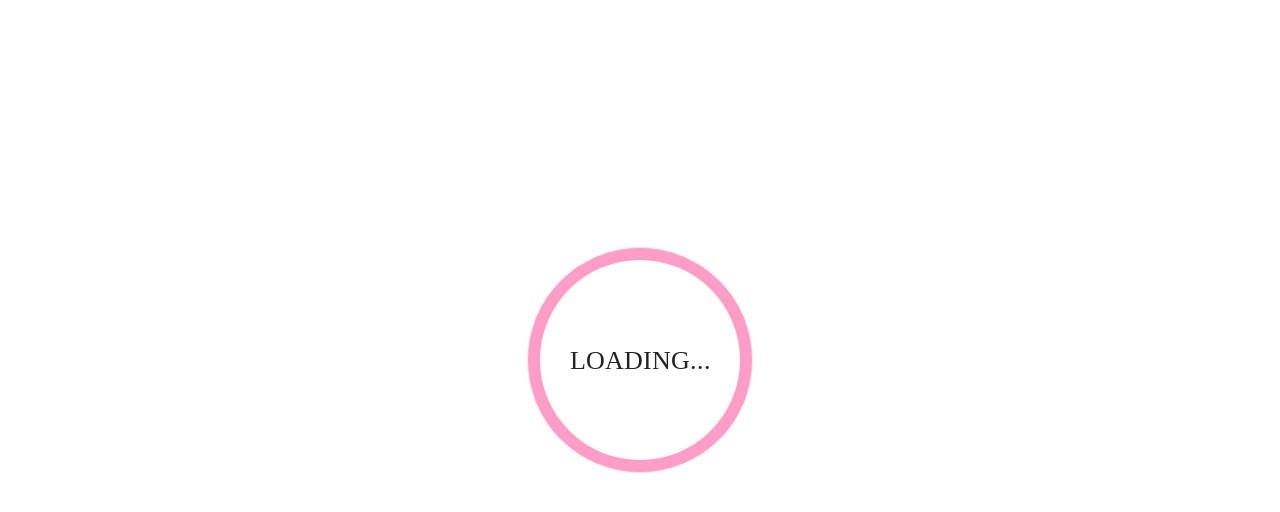

--- FILE ---
content_type: text/html; charset=UTF-8
request_url: https://www.upfrontdistribution.com/product/mc-pc01/
body_size: 49597
content:
<!DOCTYPE html><html lang="en-US"><head><script data-no-optimize="1">var litespeed_docref=sessionStorage.getItem("litespeed_docref");litespeed_docref&&(Object.defineProperty(document,"referrer",{get:function(){return litespeed_docref}}),sessionStorage.removeItem("litespeed_docref"));</script> <meta charset="UTF-8"><link rel="profile" href="http://gmpg.org/xfn/11"><link rel="pingback" href="https://www.upfrontdistribution.com/xmlrpc.php"><meta name="viewport" content="width=device-width, initial-scale=1, maximum-scale=1" /><meta name='robots' content='index, follow, max-image-preview:large, max-snippet:-1, max-video-preview:-1' /><title>MC-PC01 - Up Front Distribution</title><link rel="canonical" href="https://www.upfrontdistribution.com/product/mc-pc01/" /><meta property="og:locale" content="en_US" /><meta property="og:type" content="article" /><meta property="og:title" content="MC-PC01 - Up Front Distribution" /><meta property="og:url" content="https://www.upfrontdistribution.com/product/mc-pc01/" /><meta property="og:site_name" content="Up Front Distribution" /><meta property="og:image" content="https://www.upfrontdistribution.com/wp-content/uploads/2020/05/MC-PC01.png" /><meta property="og:image:width" content="600" /><meta property="og:image:height" content="600" /><meta property="og:image:type" content="image/png" /><meta name="twitter:card" content="summary_large_image" /> <script type="application/ld+json" class="yoast-schema-graph">{"@context":"https://schema.org","@graph":[{"@type":"WebPage","@id":"https://www.upfrontdistribution.com/product/mc-pc01/","url":"https://www.upfrontdistribution.com/product/mc-pc01/","name":"MC-PC01 - Up Front Distribution","isPartOf":{"@id":"https://www.upfrontdistribution.com/#website"},"primaryImageOfPage":{"@id":"https://www.upfrontdistribution.com/product/mc-pc01/#primaryimage"},"image":{"@id":"https://www.upfrontdistribution.com/product/mc-pc01/#primaryimage"},"thumbnailUrl":"https://www.upfrontdistribution.com/wp-content/uploads/2020/05/MC-PC01.png","datePublished":"2020-05-03T10:56:57+00:00","breadcrumb":{"@id":"https://www.upfrontdistribution.com/product/mc-pc01/#breadcrumb"},"inLanguage":"en-US","potentialAction":[{"@type":"ReadAction","target":["https://www.upfrontdistribution.com/product/mc-pc01/"]}]},{"@type":"ImageObject","inLanguage":"en-US","@id":"https://www.upfrontdistribution.com/product/mc-pc01/#primaryimage","url":"https://www.upfrontdistribution.com/wp-content/uploads/2020/05/MC-PC01.png","contentUrl":"https://www.upfrontdistribution.com/wp-content/uploads/2020/05/MC-PC01.png","width":600,"height":600},{"@type":"BreadcrumbList","@id":"https://www.upfrontdistribution.com/product/mc-pc01/#breadcrumb","itemListElement":[{"@type":"ListItem","position":1,"name":"Home","item":"https://www.upfrontdistribution.com/"},{"@type":"ListItem","position":2,"name":"Shop","item":"https://www.upfrontdistribution.com/shop/"},{"@type":"ListItem","position":3,"name":"MC-PC01"}]},{"@type":"WebSite","@id":"https://www.upfrontdistribution.com/#website","url":"https://www.upfrontdistribution.com/","name":"Up Front Distribution","description":"","publisher":{"@id":"https://www.upfrontdistribution.com/#organization"},"potentialAction":[{"@type":"SearchAction","target":{"@type":"EntryPoint","urlTemplate":"https://www.upfrontdistribution.com/?s={search_term_string}"},"query-input":{"@type":"PropertyValueSpecification","valueRequired":true,"valueName":"search_term_string"}}],"inLanguage":"en-US"},{"@type":"Organization","@id":"https://www.upfrontdistribution.com/#organization","name":"Upfront Distribution","url":"https://www.upfrontdistribution.com/","logo":{"@type":"ImageObject","inLanguage":"en-US","@id":"https://www.upfrontdistribution.com/#/schema/logo/image/","url":"https://www.upfrontdistribution.com/wp-content/uploads/2019/07/UP_Logo-1.png","contentUrl":"https://www.upfrontdistribution.com/wp-content/uploads/2019/07/UP_Logo-1.png","width":201,"height":80,"caption":"Upfront Distribution"},"image":{"@id":"https://www.upfrontdistribution.com/#/schema/logo/image/"}}]}</script> <link rel='dns-prefetch' href='//cdnjs.cloudflare.com' /><link rel='dns-prefetch' href='//www.googletagmanager.com' /><link rel='dns-prefetch' href='//fonts.googleapis.com' /><link rel="alternate" type="application/rss+xml" title="Up Front Distribution &raquo; Feed" href="https://www.upfrontdistribution.com/feed/" /><link rel="alternate" type="application/rss+xml" title="Up Front Distribution &raquo; Comments Feed" href="https://www.upfrontdistribution.com/comments/feed/" /><link rel="alternate" type="application/rss+xml" title="Up Front Distribution &raquo; MC-PC01 Comments Feed" href="https://www.upfrontdistribution.com/product/mc-pc01/feed/" /><link rel="alternate" title="oEmbed (JSON)" type="application/json+oembed" href="https://www.upfrontdistribution.com/wp-json/oembed/1.0/embed?url=https%3A%2F%2Fwww.upfrontdistribution.com%2Fproduct%2Fmc-pc01%2F" /><link rel="alternate" title="oEmbed (XML)" type="text/xml+oembed" href="https://www.upfrontdistribution.com/wp-json/oembed/1.0/embed?url=https%3A%2F%2Fwww.upfrontdistribution.com%2Fproduct%2Fmc-pc01%2F&#038;format=xml" /><style id='wp-img-auto-sizes-contain-inline-css' type='text/css'>img:is([sizes=auto i],[sizes^="auto," i]){contain-intrinsic-size:3000px 1500px}
/*# sourceURL=wp-img-auto-sizes-contain-inline-css */</style><style id="litespeed-ccss">.linearicon{font-family:"Linearicon";speak:none;font-style:normal;font-weight:400;font-variant:normal;text-transform:none;line-height:1;-webkit-font-feature-settings:"liga";-moz-font-feature-settings:"liga=1";-moz-font-feature-settings:"liga";-ms-font-feature-settings:"liga"1;-o-font-feature-settings:"liga";font-feature-settings:"liga";-webkit-font-smoothing:antialiased;-moz-osx-font-smoothing:grayscale}.linearicon-cart:before{content:""}.linearicon-telephone:before{content:""}.swiper-slide{-webkit-flex-shrink:0;-ms-flex:0 0 auto;flex-shrink:0;width:100%;height:100%;position:relative}ul{box-sizing:border-box}:root{--wp--preset--font-size--normal:16px;--wp--preset--font-size--huge:42px}.screen-reader-text{clip:rect(1px,1px,1px,1px);word-wrap:normal!important;border:0;-webkit-clip-path:inset(50%);clip-path:inset(50%);height:1px;margin:-1px;overflow:hidden;padding:0;position:absolute;width:1px}:where(figure){margin:0 0 1em}body{--wp--preset--color--black:#000000;--wp--preset--color--cyan-bluish-gray:#abb8c3;--wp--preset--color--white:#ffffff;--wp--preset--color--pale-pink:#f78da7;--wp--preset--color--vivid-red:#cf2e2e;--wp--preset--color--luminous-vivid-orange:#ff6900;--wp--preset--color--luminous-vivid-amber:#fcb900;--wp--preset--color--light-green-cyan:#7bdcb5;--wp--preset--color--vivid-green-cyan:#00d084;--wp--preset--color--pale-cyan-blue:#8ed1fc;--wp--preset--color--vivid-cyan-blue:#0693e3;--wp--preset--color--vivid-purple:#9b51e0;--wp--preset--gradient--vivid-cyan-blue-to-vivid-purple:linear-gradient(135deg,rgba(6,147,227,1) 0%,rgb(155,81,224) 100%);--wp--preset--gradient--light-green-cyan-to-vivid-green-cyan:linear-gradient(135deg,rgb(122,220,180) 0%,rgb(0,208,130) 100%);--wp--preset--gradient--luminous-vivid-amber-to-luminous-vivid-orange:linear-gradient(135deg,rgba(252,185,0,1) 0%,rgba(255,105,0,1) 100%);--wp--preset--gradient--luminous-vivid-orange-to-vivid-red:linear-gradient(135deg,rgba(255,105,0,1) 0%,rgb(207,46,46) 100%);--wp--preset--gradient--very-light-gray-to-cyan-bluish-gray:linear-gradient(135deg,rgb(238,238,238) 0%,rgb(169,184,195) 100%);--wp--preset--gradient--cool-to-warm-spectrum:linear-gradient(135deg,rgb(74,234,220) 0%,rgb(151,120,209) 20%,rgb(207,42,186) 40%,rgb(238,44,130) 60%,rgb(251,105,98) 80%,rgb(254,248,76) 100%);--wp--preset--gradient--blush-light-purple:linear-gradient(135deg,rgb(255,206,236) 0%,rgb(152,150,240) 100%);--wp--preset--gradient--blush-bordeaux:linear-gradient(135deg,rgb(254,205,165) 0%,rgb(254,45,45) 50%,rgb(107,0,62) 100%);--wp--preset--gradient--luminous-dusk:linear-gradient(135deg,rgb(255,203,112) 0%,rgb(199,81,192) 50%,rgb(65,88,208) 100%);--wp--preset--gradient--pale-ocean:linear-gradient(135deg,rgb(255,245,203) 0%,rgb(182,227,212) 50%,rgb(51,167,181) 100%);--wp--preset--gradient--electric-grass:linear-gradient(135deg,rgb(202,248,128) 0%,rgb(113,206,126) 100%);--wp--preset--gradient--midnight:linear-gradient(135deg,rgb(2,3,129) 0%,rgb(40,116,252) 100%);--wp--preset--font-size--small:13px;--wp--preset--font-size--medium:20px;--wp--preset--font-size--large:36px;--wp--preset--font-size--x-large:42px;--wp--preset--font-family--inter:"Inter", sans-serif;--wp--preset--font-family--cardo:Cardo;--wp--preset--spacing--20:0.44rem;--wp--preset--spacing--30:0.67rem;--wp--preset--spacing--40:1rem;--wp--preset--spacing--50:1.5rem;--wp--preset--spacing--60:2.25rem;--wp--preset--spacing--70:3.38rem;--wp--preset--spacing--80:5.06rem;--wp--preset--shadow--natural:6px 6px 9px rgba(0, 0, 0, 0.2);--wp--preset--shadow--deep:12px 12px 50px rgba(0, 0, 0, 0.4);--wp--preset--shadow--sharp:6px 6px 0px rgba(0, 0, 0, 0.2);--wp--preset--shadow--outlined:6px 6px 0px -3px rgba(255, 255, 255, 1), 6px 6px rgba(0, 0, 0, 1);--wp--preset--shadow--crisp:6px 6px 0px rgba(0, 0, 0, 1)}button.pswp__button{box-shadow:none!important;background-image:url(/wp-content/plugins/woocommerce/assets/css/photoswipe/default-skin/default-skin.png)!important}button.pswp__button,button.pswp__button--arrow--left::before,button.pswp__button--arrow--right::before{background-color:transparent!important}button.pswp__button--arrow--left,button.pswp__button--arrow--right{background-image:none!important}.pswp{display:none;position:absolute;width:100%;height:100%;left:0;top:0;overflow:hidden;-ms-touch-action:none;touch-action:none;z-index:1500;-webkit-text-size-adjust:100%;-webkit-backface-visibility:hidden;outline:0}.pswp *{-webkit-box-sizing:border-box;box-sizing:border-box}.pswp__bg{position:absolute;left:0;top:0;width:100%;height:100%;background:#000;opacity:0;-webkit-transform:translateZ(0);transform:translateZ(0);-webkit-backface-visibility:hidden;will-change:opacity}.pswp__scroll-wrap{position:absolute;left:0;top:0;width:100%;height:100%;overflow:hidden}.pswp__container{-ms-touch-action:none;touch-action:none;position:absolute;left:0;right:0;top:0;bottom:0}.pswp__container{-webkit-touch-callout:none}.pswp__bg{will-change:opacity}.pswp__container{-webkit-backface-visibility:hidden}.pswp__item{position:absolute;left:0;right:0;top:0;bottom:0;overflow:hidden}.pswp__button{width:44px;height:44px;position:relative;background:0 0;overflow:visible;-webkit-appearance:none;display:block;border:0;padding:0;margin:0;float:right;opacity:.75;-webkit-box-shadow:none;box-shadow:none}.pswp__button::-moz-focus-inner{padding:0;border:0}.pswp__button,.pswp__button--arrow--left:before,.pswp__button--arrow--right:before{background:url(/wp-content/plugins/woocommerce/assets/css/photoswipe/default-skin/default-skin.png)0 0 no-repeat;background-size:264px 88px;width:44px;height:44px}.pswp__button--close{background-position:0-44px}.pswp__button--share{background-position:-44px -44px}.pswp__button--fs{display:none}.pswp__button--zoom{display:none;background-position:-88px 0}.pswp__button--arrow--left,.pswp__button--arrow--right{background:0 0;top:50%;margin-top:-50px;width:70px;height:100px;position:absolute}.pswp__button--arrow--left{left:0}.pswp__button--arrow--right{right:0}.pswp__button--arrow--left:before,.pswp__button--arrow--right:before{content:"";top:35px;background-color:rgb(0 0 0/.3);height:30px;width:32px;position:absolute}.pswp__button--arrow--left:before{left:6px;background-position:-138px -44px}.pswp__button--arrow--right:before{right:6px;background-position:-94px -44px}.pswp__share-modal{display:block;background:rgb(0 0 0/.5);width:100%;height:100%;top:0;left:0;padding:10px;position:absolute;z-index:1600;opacity:0;-webkit-backface-visibility:hidden;will-change:opacity}.pswp__share-modal--hidden{display:none}.pswp__share-tooltip{z-index:1620;position:absolute;background:#fff;top:56px;border-radius:2px;display:block;width:auto;right:44px;-webkit-box-shadow:0 2px 5px rgb(0 0 0/.25);box-shadow:0 2px 5px rgb(0 0 0/.25);-webkit-transform:translateY(6px);-ms-transform:translateY(6px);transform:translateY(6px);-webkit-backface-visibility:hidden;will-change:transform}.pswp__counter{position:absolute;left:0;top:0;height:44px;font-size:13px;line-height:44px;color:#fff;opacity:.75;padding:0 10px}.pswp__caption{position:absolute;left:0;bottom:0;width:100%;min-height:44px}.pswp__caption__center{text-align:left;max-width:420px;margin:0 auto;font-size:13px;padding:10px;line-height:20px;color:#ccc}.pswp__preloader{width:44px;height:44px;position:absolute;top:0;left:50%;margin-left:-22px;opacity:0;will-change:opacity;direction:ltr}.pswp__preloader__icn{width:20px;height:20px;margin:12px}@media screen and (max-width:1024px){.pswp__preloader{position:relative;left:auto;top:auto;margin:0;float:right}}.pswp__ui{-webkit-font-smoothing:auto;visibility:visible;opacity:1;z-index:1550}.pswp__top-bar{position:absolute;left:0;top:0;height:44px;width:100%}.pswp__caption,.pswp__top-bar{-webkit-backface-visibility:hidden;will-change:opacity}.pswp__caption,.pswp__top-bar{background-color:rgb(0 0 0/.5)}.pswp__ui--hidden .pswp__button--arrow--left,.pswp__ui--hidden .pswp__button--arrow--right,.pswp__ui--hidden .pswp__caption,.pswp__ui--hidden .pswp__top-bar{opacity:.001}:root{--woocommerce:#7F54B3;--wc-green:#7ad03a;--wc-red:#a00;--wc-orange:#ffba00;--wc-blue:#2ea2cc;--wc-primary:#7F54B3;--wc-primary-text:white;--wc-secondary:#e9e6ed;--wc-secondary-text:#515151;--wc-highlight:#b3af54;--wc-highligh-text:white;--wc-content-bg:#fff;--wc-subtext:#767676}.woocommerce img,.woocommerce-page img{height:auto;max-width:100%}.woocommerce #content div.product div.images,.woocommerce div.product div.images,.woocommerce-page #content div.product div.images,.woocommerce-page div.product div.images{float:left;width:48%}.woocommerce #content div.product div.summary,.woocommerce div.product div.summary,.woocommerce-page #content div.product div.summary,.woocommerce-page div.product div.summary{float:right;width:48%;clear:none}@media only screen and (max-width:768px){:root{--woocommerce:#7F54B3;--wc-green:#7ad03a;--wc-red:#a00;--wc-orange:#ffba00;--wc-blue:#2ea2cc;--wc-primary:#7F54B3;--wc-primary-text:white;--wc-secondary:#e9e6ed;--wc-secondary-text:#515151;--wc-highlight:#b3af54;--wc-highligh-text:white;--wc-content-bg:#fff;--wc-subtext:#767676}.woocommerce #content div.product div.images,.woocommerce #content div.product div.summary,.woocommerce div.product div.images,.woocommerce div.product div.summary,.woocommerce-page #content div.product div.images,.woocommerce-page #content div.product div.summary,.woocommerce-page div.product div.images,.woocommerce-page div.product div.summary{float:none;width:100%}}:root{--woocommerce:#7F54B3;--wc-green:#7ad03a;--wc-red:#a00;--wc-orange:#ffba00;--wc-blue:#2ea2cc;--wc-primary:#7F54B3;--wc-primary-text:white;--wc-secondary:#e9e6ed;--wc-secondary-text:#515151;--wc-highlight:#b3af54;--wc-highligh-text:white;--wc-content-bg:#fff;--wc-subtext:#767676}.screen-reader-text{clip:rect(1px,1px,1px,1px);height:1px;overflow:hidden;position:absolute!important;width:1px;word-wrap:normal!important}.clear{clear:both}.woocommerce div.product{margin-bottom:0;position:relative}.woocommerce div.product .product_title{clear:none;margin-top:0;padding:0}.woocommerce div.product div.images{margin-bottom:2em}.woocommerce div.product div.images img{display:block;width:100%;height:auto;box-shadow:none}.woocommerce div.product div.images.woocommerce-product-gallery{position:relative}.woocommerce div.product div.images .woocommerce-product-gallery__wrapper{margin:0;padding:0}.woocommerce div.product div.summary{margin-bottom:2em}.woocommerce #review_form #respond .form-submit input{left:auto}.woocommerce:where(body:not(.woocommerce-block-theme-has-button-styles)) a.button,.woocommerce:where(body:not(.woocommerce-block-theme-has-button-styles)) button.button{font-size:100%;margin:0;line-height:1;position:relative;text-decoration:none;overflow:visible;padding:.618em 1em;font-weight:700;border-radius:3px;left:auto;color:#515151;background-color:#e9e6ed;border:0;display:inline-block;background-image:none;box-shadow:none;text-shadow:none}.woocommerce:where(body:not(.woocommerce-uses-block-theme)) div.product p.price{color:#b3af54;font-size:1.25em}button.tm-woowishlist-button,.woocommerce button.tm-woowishlist-button{display:-ms-inline-flexbox;display:-webkit-inline-flex;display:inline-flex;-webkit-flex-direction:row;-ms-flex-direction:row;flex-direction:row;-webkit-flex-wrap:nowrap;-ms-flex-wrap:nowrap;flex-wrap:nowrap;-webkit-justify-content:center;-ms-flex-pack:center;justify-content:center;-webkit-align-content:stretch;-ms-flex-line-pack:stretch;align-content:stretch;-webkit-align-items:center;-ms-flex-align:center;align-items:center}.ajax-loading{display:inline-block}.yith-ywraq-add-to-quote a{font-size:1.2rem!important;font-weight:600;margin:0 auto}.woocommerce .add-request-quote-button.button{background-color:#0066b4!important;color:#ffffff!important}.widget.woocommerce.widget_shopping_cart{display:none!important}.jet-menu-container{position:relative;width:100%}.jet-menu{display:-webkit-box;display:-ms-flexbox;display:flex;-webkit-box-orient:horizontal;-webkit-box-direction:normal;-ms-flex-flow:row wrap;flex-flow:row wrap;-webkit-box-pack:center;-ms-flex-pack:center;justify-content:center;-webkit-box-align:stretch;-ms-flex-align:stretch;align-items:stretch;width:100%;position:relative;margin:0;padding:0;list-style:none}.jet-menu .jet-menu-item{display:-webkit-box;display:-ms-flexbox;display:flex}.jet-menu .top-level-link{width:100%;margin:0;padding:10px;display:-webkit-box;display:-ms-flexbox;display:flex;-webkit-box-pack:start;-ms-flex-pack:start;justify-content:flex-start;-webkit-box-align:center;-ms-flex-align:center;align-items:center}.jet-menu ul{left:0}.jet-menu-item{position:relative}.jet-menu-item>a{display:block;text-decoration:none;width:auto}.jet-menu-item .jet-sub-menu{display:block;min-width:200px;margin:0;background-color:#fff;list-style:none;top:100%;left:0;right:auto;position:absolute;padding:0;-webkit-box-shadow:2px 2px 5px rgb(0 0 0/.2);box-shadow:2px 2px 5px rgb(0 0 0/.2);z-index:999}.jet-menu-item .jet-sub-menu .jet-sub-menu{top:0;left:100%;right:auto}.jet-menu-item .jet-sub-menu>li{display:block}.jet-menu-item .jet-sub-menu>li>a{padding:10px}.jet-menu-item-wrapper{display:-webkit-box;display:-ms-flexbox;display:flex;-ms-flex-wrap:wrap;flex-wrap:wrap;-webkit-box-align:center;-ms-flex-align:center;align-items:center}.jet-sub-menu{opacity:0;visibility:hidden}.jet-menu.jet-menu--animation-type-fade .jet-sub-menu{opacity:0;visibility:hidden}button::-moz-focus-inner{padding:0;border:0}html{font-family:sans-serif;-webkit-text-size-adjust:100%;-ms-text-size-adjust:100%}body{margin:0;background-color:#fff}figure,header,main,nav{display:block}a{background-color:#fff0;text-decoration:none}img{border:0}figure{margin:0}input{color:inherit;font:inherit;margin:0}button::-moz-focus-inner,input::-moz-focus-inner{border:0;padding:0}input{line-height:normal}.container{margin-left:auto;margin-right:auto;padding-left:.625rem;padding-right:.625rem}@media (min-width:544px){.container{max-width:576px}}@media (min-width:768px){.container{max-width:720px}}@media (min-width:992px){.container{max-width:940px}}@media (min-width:1200px){.container{max-width:1200px}}.row{display:-webkit-box;display:-ms-flexbox;display:flex;-ms-flex-wrap:wrap;flex-wrap:wrap;margin-left:-.625rem;margin-right:-.625rem}.row:before,.row:after{content:none}.col-xs-12,.col-sm-12,.col-md-12,.col-xl-6{position:relative;min-height:1px;padding-left:.625rem;padding-right:.625rem;float:none}.col-xs-12{-webkit-box-flex:0;-ms-flex:0 0 100%;flex:0 0 100%;max-width:100%}@media (min-width:544px){.col-sm-12{-webkit-box-flex:0;-ms-flex:0 0 100%;flex:0 0 100%;max-width:100%}}@media (min-width:768px){.col-md-12{-webkit-box-flex:0;-ms-flex:0 0 100%;flex:0 0 100%;max-width:100%}}@media (min-width:1200px){.col-xl-6{-webkit-box-flex:0;-ms-flex:0 0 50%;flex:0 0 50%;max-width:50%}}html{font-size:16px;font-size:1rem}h4{position:relative;margin:0 0 30px;padding-bottom:15px}h4:before{content:"";position:absolute;bottom:0;left:0;width:40px;height:2px;display:block}h5{margin:0 0 21px}h4,h5{text-transform:uppercase}h5:last-child{margin-bottom:0}p{margin:0 0 18px}p:last-child{margin-bottom:0}i{font-style:italic}html{-webkit-box-sizing:border-box;box-sizing:border-box}*,*:before,*:after{-webkit-box-sizing:inherit;box-sizing:inherit}body{background:#fff}img{height:auto;max-width:100%;vertical-align:top}ul{margin:0 0 1.5em 0;padding-left:0}ul:last-child{margin-bottom:0}li>ul{margin-bottom:0;margin-left:1.1em}.tm-quick-view-loader{position:fixed;z-index:999;top:0;left:0;display:block;width:100%;height:100%;background-color:#fff}.tm-quick-view-loader .tm-quick-view-loader__spinner{display:block;position:relative;left:50%;top:50%;width:30px;height:30px;margin:-16.5px 0 0-16.5px;border-radius:50%;border:3px solid #fff0;-webkit-animation:tm_spin 1s linear infinite;animation:tm_spin 1s linear infinite;z-index:11}.page-preloader-cover{position:fixed;z-index:999999;top:0;left:0;display:block;width:100%;height:100%;background-color:#fff}.page-preloader-cover #loader-container{-webkit-box-sizing:content-box;box-sizing:content-box;width:200px;height:200px;position:absolute;top:50%;left:50%;margin-left:-100px;margin-top:-100px;-webkit-backface-visibility:hidden;backface-visibility:hidden;border-radius:50%}.page-preloader-cover #loader-container:before,.page-preloader-cover #loader-container:after{content:"";display:block;position:absolute;left:0;right:0;bottom:0;top:0;border-radius:50%}.page-preloader-cover #loader-container:before{-webkit-animation:borderScale 1s infinite ease-in-out;animation:borderScale 1s infinite ease-in-out}.page-preloader-cover #loader-container:after{background-color:#fff}.page-preloader-cover #loader-text{position:absolute;top:50%;left:50%;margin-right:-50%;font-size:26px;-webkit-transform:translate(-50%,-50%);-ms-transform:translate(-50%,-50%);transform:translate(-50%,-50%);z-index:111}@-webkit-keyframes borderScale{0%{-webkit-transform:scale(1);transform:scale(1)}50%{-webkit-transform:scale(1.2);transform:scale(1.2)}100%{-webkit-transform:scale(1);transform:scale(1)}}@keyframes borderScale{0%{-webkit-transform:scale(1);transform:scale(1)}50%{-webkit-transform:scale(1.2);transform:scale(1.2)}100%{-webkit-transform:scale(1);transform:scale(1)}}@-webkit-keyframes tm_spin{0%{-webkit-transform:rotate(0deg);transform:rotate(0deg)}100%{-webkit-transform:rotate(360deg);transform:rotate(360deg)}}@keyframes tm_spin{0%{-webkit-transform:rotate(0deg);transform:rotate(0deg)}100%{-webkit-transform:rotate(360deg);transform:rotate(360deg)}}button{line-height:1;display:inline-block;max-width:100%;padding:16px 19px 16px;text-align:center;vertical-align:top;white-space:nowrap;-o-text-overflow:ellipsis;text-overflow:ellipsis;border:1px solid;-webkit-box-shadow:none;box-shadow:none;text-transform:uppercase;font-size:14px;font-size:.875rem;font-weight:700;letter-spacing:0;border-radius:0}.btn{text-decoration:none;line-height:1;display:inline-block;max-width:100%;padding:16px 19px 16px;text-align:center;vertical-align:top;white-space:nowrap;-o-text-overflow:ellipsis;text-overflow:ellipsis;border:1px solid;-webkit-box-shadow:none;box-shadow:none;text-transform:uppercase;font-size:14px;font-size:.875rem;font-weight:700;letter-spacing:0;border-radius:0}.btn.btn-default{background-color:#fff0;border-color:#e0e0e2}input[type="text"]{padding:9px 20px;border:1px solid #fafafa;border-radius:0;-webkit-appearance:none;background-color:#fafafa;font-size:14px;line-height:1.8em;white-space:nowrap;-o-text-overflow:ellipsis;text-overflow:ellipsis;overflow:hidden;-webkit-box-shadow:none;box-shadow:none}::-moz-placeholder{opacity:1}:-moz-placeholder{opacity:1}.comment-reply-title #cancel-comment-reply-link{float:right;margin:1px 0 9px 10px;border-bottom:1px solid}a{text-decoration:none}.header-container,.mobile-panel{-webkit-box-shadow:0 0 18px 0 rgb(0 0 0/.12);box-shadow:0 0 18px 0 rgb(0 0 0/.12)}.main-navigation{display:block;width:100%}@media (min-width:768px){.main-navigation{width:auto}}.main-navigation ul{margin:0;padding-left:0;list-style:none}.main-navigation li{position:relative;text-align:left}.main-navigation a{position:relative;display:block;text-decoration:none}@media (max-width:767px){.main-navigation ul ul a{padding-left:2rem}.main-navigation ul ul ul a{padding-left:3rem}.main-navigation ul ul ul ul a{padding-left:4rem}.main-navigation ul ul ul ul ul a{padding-left:5rem}}.main-navigation a{padding:8px 22px;font-size:17px;font-size:1.0625rem;text-transform:uppercase;letter-spacing:.7px;font-weight:400}.main-navigation a::after{position:absolute;font-family:"Linearicon";speak:none;font-style:normal;font-weight:400;font-variant:normal;text-transform:none;line-height:1;-webkit-font-feature-settings:"liga";-moz-font-feature-settings:"liga=1";-moz-font-feature-settings:"liga";-ms-font-feature-settings:"liga"1;-o-font-feature-settings:"liga";font-feature-settings:"liga";-webkit-font-smoothing:antialiased;-moz-osx-font-smoothing:grayscale;font-size:10px;font-size:.625rem}.breadcrumbs{width:100vw;left:50%;-webkit-transform:translateX(-50%);-ms-transform:translateX(-50%);transform:translateX(-50%);position:relative;padding:18px;background:#f8f7f7;margin-bottom:50px}.breadcrumbs .row{-webkit-box-pack:justify;-ms-flex-pack:justify;justify-content:space-between;-webkit-box-align:center;-ms-flex-align:center;align-items:center}.breadcrumbs__title{margin-top:2px;margin-bottom:2px}.breadcrumbs__title:empty{display:none}.breadcrumbs__items{margin-left:auto;margin-right:auto}.breadcrumbs__title,.breadcrumbs__items{display:block;width:100%;text-align:center;padding-left:.3125rem;padding-right:.3125rem}.breadcrumbs__wrap{margin:1px 0 2px 0}.breadcrumbs__item{display:inline-block}.breadcrumbs__item-sep{margin:0 1em}.breadcrumbs__item-link{text-decoration:none}.screen-reader-text{clip:rect(1px,1px,1px,1px);position:absolute!important;height:1px;width:1px;overflow:hidden}.clear:before,.clear:after,.site-header:before,.site-header:after,.site-content:before,.site-content:after{content:"";display:table;table-layout:fixed}.clear:after,.site-header:after,.site-content:after{clear:both}.contact-block__inner{margin-left:-20px;margin-right:-20px;display:-webkit-box;display:-ms-flexbox;display:flex;-webkit-box-orient:vertical;-webkit-box-direction:normal;-ms-flex-direction:column;flex-direction:column}@media (min-width:992px){.contact-block__inner{-webkit-box-orient:horizontal;-webkit-box-direction:normal;-ms-flex-direction:row;flex-direction:row;-ms-flex-wrap:wrap;flex-wrap:wrap}}@media (min-width:768px){.site-header .contact-block__inner{-webkit-box-orient:horizontal;-webkit-box-direction:normal;-ms-flex-direction:row;flex-direction:row;-ms-flex-wrap:wrap;flex-wrap:wrap;margin-left:-10px;margin-right:-10px}}@media (min-width:1200px){.site-header .contact-block__inner{margin-left:-30px;margin-right:-30px}}.contact-block__item{padding:4px 20px;position:relative}@media (min-width:768px){.site-header .contact-block__item{padding:4px 10px}}@media (min-width:1200px){.site-header .contact-block__item{padding:4px 0 4px 30px}}.site-header .contact-block__item+.contact-block__item{margin-top:10px}@media (min-width:768px){.site-header .contact-block__item+.contact-block__item{margin-top:0}}.contact-block__item--icon{display:-webkit-box;display:-ms-flexbox;display:flex;-webkit-box-orient:horizontal;-webkit-box-direction:normal;-ms-flex-direction:row;flex-direction:row;-webkit-box-align:center;-ms-flex-align:center;align-items:center}.contact-block__icon{font-size:17.6px;font-size:1.1rem;margin-right:7px;margin-top:-1px}@media (min-width:768px) and (max-width:991px){.site-header .contact-block__icon{margin-right:7px}}.contact-block__text{text-align:left}.contact-block__label{padding-right:7px}@media (min-width:992px){.contact-block__label{letter-spacing:1px}}.site-header .contact-block__text,.site-header .contact-block__label{line-height:1.5;font-size:13.6px;font-size:.85rem;letter-spacing:1px}@media (min-width:992px){.site-header .contact-block__text,.site-header .contact-block__label{letter-spacing:1.4px}}@media (min-width:768px){.top-panel .contact-block__text,.top-panel .contact-block__label{display:inline-block}}.site{word-wrap:break-word;-webkit-hyphens:auto;-moz-hyphens:auto;-ms-hyphens:auto;-o-hyphens:auto;hyphens:auto;overflow:hidden}.site-main{margin-bottom:60px}.woocommerce .site-main{margin-bottom:0}.site-content{padding-bottom:40px}.site-header{margin-top:60px}.header-container{position:relative;padding:15px 0}.header-container__flex{position:relative;display:-webkit-box;display:-ms-flexbox;display:flex;-webkit-box-pack:justify;-ms-flex-pack:justify;justify-content:space-between;-ms-flex-line-pack:stretch;align-content:stretch;-webkit-box-align:center;-ms-flex-align:center;align-items:center}.site-header-cart{position:relative;text-align:right}.site-header-cart .cart-contents__count{vertical-align:baseline}.site-header-cart .site-header-cart__wrapper{display:inline-block;text-align:left}.site-header-cart .site-header-cart__wrapper i{font-size:20px;line-height:35px}.site-header-cart .site-header-cart__wrapper .shopping_cart-dropdown-wrap{top:200%;left:0;-webkit-transform:translate(0,0);-ms-transform:translate(0,0);transform:translate(0,0);z-index:100;visibility:hidden}.site-header-cart .cart-contents{position:relative;border-radius:40px;text-align:right;white-space:nowrap}.site-header-cart .shopping_cart-dropdown-wrap{position:absolute;top:-999em;right:-90px;z-index:99;-webkit-box-sizing:border-box;box-sizing:border-box;width:300px;background:#222;color:#fff;opacity:0;-webkit-transform:translate(0,10px);-ms-transform:translate(0,10px);transform:translate(0,10px)}.site-header-cart .shopping_cart-dropdown-wrap>.widget{padding:0;background:none}.site-header-cart .shopping_cart-dropdown-wrap .shopping_cart-header{padding:20px 20px 20px}.site-header-cart .shopping_cart-dropdown-wrap .shopping_cart-header h5{position:relative;padding-top:15px}.site-header-cart .shopping_cart-dropdown-wrap .shopping_cart-header h5:before{position:absolute;top:0;left:0;width:17px;height:4px;content:""}@media (max-width:767px){.top-panel .site-header-cart{display:none}}@media (min-width:992px){.header-container__flex{-webkit-box-orient:horizontal;-webkit-box-direction:normal;-ms-flex-direction:row;flex-direction:row;margin-right:-15px;margin-left:-15px;-ms-flex-wrap:wrap;flex-wrap:wrap}.header-container__flex>*{margin-right:15px;margin-left:15px}}@media (min-width:768px){.site-header{position:relative;z-index:100;margin-top:0}.site-header-cart .site-header-cart__wrapper .shopping_cart-dropdown-wrap{right:0;left:auto}.site-header-cart .shopping_cart-dropdown-wrap .shopping_cart-header{padding:40px 40px 40px}.header-container{padding:20px 0}}@media (min-width:544px){.site-header-cart .shopping_cart-dropdown-wrap{right:0;width:350px}}.site-header.style-2 .header-container__flex{-webkit-box-orient:vertical;-webkit-box-direction:normal;-ms-flex-direction:column;flex-direction:column}.site-header.style-2 .site-branding{text-align:center;padding-right:0;margin-top:20px;margin-bottom:20px}.site-header.style-2 .main-navigation{margin-top:5px}.site-header.style-2 .site-header-cart{padding-left:0;padding-right:0;margin-left:0}.site-header.style-2 .header-container__top,.site-header.style-2 .header-container__bottom{position:relative}.site-header.style-2 .top-panel__top{position:relative;padding-top:3px;padding-bottom:3px}.site-header.style-2 .header-container__flex .social-icons-layout-2{text-align:center}.site-header.style-2 .header-container__flex .social-icons-layout-2{min-width:100%}.site-header.style-2 .contact-block__icon{font-size:12px;margin-top:4px}.site-header.style-2 .contact-block__text{text-transform:uppercase}.site-header.style-2 .mobile-panel .site-header-cart{position:static}@media (min-width:768px){.site-header.style-2 .site-branding{margin-top:0;margin-bottom:0}.site-header.style-2 .header-container__flex{-webkit-box-orient:horizontal;-webkit-box-direction:normal;-ms-flex-direction:row;flex-direction:row}.site-header.style-2 .header-container__flex .social-icons-layout-2{min-width:30%}.site-header.style-2 .header-container__flex .social-icons-layout-2{text-align:right}.site-header.style-2 .header-container{padding-bottom:15px}}.top-panel{position:relative;z-index:100}.top-panel .site-header-cart{margin-left:10px}.top-panel__top{position:relative;display:-webkit-box;display:-ms-flexbox;display:flex;-webkit-box-orient:vertical;-webkit-box-direction:normal;-ms-flex-direction:column;flex-direction:column;padding-top:20px;padding-bottom:20px;-webkit-box-pack:justify;-ms-flex-pack:justify;justify-content:space-between;-webkit-box-align:center;-ms-flex-align:center;align-items:center}.top-panel__left,.top-panel__right{display:-webkit-box;display:-ms-flexbox;display:flex;-webkit-box-orient:vertical;-webkit-box-direction:normal;-ms-flex-direction:column;flex-direction:column;-webkit-box-align:center;-ms-flex-align:center;align-items:center}.top-panel__left>*,.top-panel__right>*{margin-top:5px;margin-bottom:5px}.top-panel__left{-webkit-box-flex:1;-ms-flex:1 1 auto;flex:1 1 auto}.top-panel__right{-webkit-box-flex:1;-ms-flex:1 1 auto;flex:1 1 auto;-webkit-box-pack:end;-ms-flex-pack:end;justify-content:flex-end}@media (min-width:992px){.top-panel__right{-webkit-box-pack:justify;-ms-flex-pack:justify;justify-content:space-between;-webkit-box-flex:0;-ms-flex:0 1 auto;flex:0 1 auto}}@media (min-width:768px){.top-panel .site-header-cart{margin-left:20px}.top-panel__top{-webkit-box-orient:horizontal;-webkit-box-direction:normal;-ms-flex-direction:row;flex-direction:row;padding:10px 0 8px;-ms-flex-wrap:wrap;flex-wrap:wrap}.top-panel__left,.top-panel__right{-webkit-box-orient:horizontal;-webkit-box-direction:normal;-ms-flex-direction:row;flex-direction:row;margin-right:-15px;margin-left:-15px;-ms-flex-wrap:wrap;flex-wrap:wrap}.top-panel__left>*,.top-panel__right>*{margin-top:0;margin-bottom:0;padding-right:15px;padding-left:15px}.top-panel__left:not(:only-child){margin-right:0}}@media (max-width:767px){.top-panel__container{max-width:inherit}.top-panel__top{margin:0-.3125rem;padding-top:5px;padding-right:.15625rem;padding-bottom:5px;padding-left:.15625rem}}.site-logo{margin:0;line-height:1}.site-logo__link{text-decoration:none;line-height:1}.site-branding{padding-right:15px;max-width:100%}@media (min-width:768px){.site-branding{-webkit-box-flex:0;-webkit-flex:0 0 30%;-moz-box-flex:0;-moz-flex:0 0 30%;-ms-flex:0 0 30%;flex:0 0 30%}}.mobile-panel{position:fixed;top:0;right:0;left:0;z-index:998;display:-webkit-box;display:-ms-flexbox;display:flex;visibility:visible;padding:10px;height:60px;background:#fff;-webkit-box-align:center;-ms-flex-align:center;align-items:center;-webkit-box-pack:justify;-ms-flex-pack:justify;justify-content:space-between}.mobile-panel .site-header-cart{margin-left:15px}.mobile-panel__right{display:-webkit-box;display:-ms-flexbox;display:flex;-webkit-box-align:center;-ms-flex-align:center;align-items:center}.mobile-panel__right>*:not(.header-search){visibility:visible;opacity:1}@media (min-width:768px){.mobile-panel{left:-999em;display:none;visibility:hidden;height:0}}.entry-title{margin:0;word-break:normal}.widget{margin-bottom:.625rem;padding:0 0 0;text-transform:uppercase;font-size:14px;font-size:.875rem}@media (min-width:992px){.widget{margin-bottom:4.9em}}@media (min-width:992px) and (max-width:1199px){.widget{padding:22px 20px 30px}}@-webkit-keyframes spinner{from{-webkit-transform:rotate(0deg)}to{-webkit-transform:rotate(360deg)}}.main-navigation .jet-menu-container{position:static}.woocommerce .price,.woocommerce div.product p.price{display:inline-block;line-height:1}#woo-main .product{margin-top:0}.woocommerce.single-product .summary .wishlist_compare_button_block{display:-webkit-box;display:-webkit-flex;display:-moz-flex;display:-ms-flexbox;display:flex;-webkit-box-direction:normal;-webkit-box-orient:horizontal;-webkit-flex-direction:row;-moz-flex-direction:row;-ms-flex-direction:row;flex-direction:row;-webkit-flex-wrap:wrap;-moz-flex-wrap:wrap;-ms-flex-wrap:wrap;flex-wrap:wrap;-webkit-box-align:center;-ms-flex-align:center;-webkit-align-items:center;-moz-align-items:center;align-items:center}.woocommerce.single-product .summary .wishlist_compare_button_block button.button.btn{margin:0 5px;display:inline-block}.woocommerce .product>div:not(.single_product_wrapper) .wishlist_compare_button_block button.button.btn span.text{display:none}.woocommerce.single-product div.product{margin-top:30px}.woocommerce.single-product div.product h4.product_title{padding-bottom:15px}.woocommerce.single-product div.product .single_product_wrapper .images{-webkit-box-flex:1;-webkit-flex:1 1 100%;-moz-box-flex:1;-moz-flex:1 1 100%;-ms-flex:1 1 100%;flex:1 1 100%;position:relative;float:none;width:auto}@media (min-width:768px){.woocommerce.single-product div.product .single_product_wrapper .images{-webkit-box-flex:0;-webkit-flex:0 1 39.4%;-moz-box-flex:0;-moz-flex:0 1 39.4%;-ms-flex:0 1 39.4%;flex:0 1 39.4%}}.woocommerce.single-product div.product .single_product_wrapper .summary.entry-summary{float:none;width:auto;-webkit-box-flex:1;-webkit-flex:1 1 100%;-moz-box-flex:1;-moz-flex:1 1 100%;-ms-flex:1 1 100%;flex:1 1 100%}@media (min-width:768px){.woocommerce.single-product div.product .single_product_wrapper .summary.entry-summary{-webkit-box-flex:0;-webkit-flex:0 1 57%;-moz-box-flex:0;-moz-flex:0 1 57%;-ms-flex:0 1 57%;flex:0 1 57%;display:-webkit-box;display:-webkit-flex;display:-moz-flex;display:-ms-flexbox;display:flex;-webkit-box-direction:normal;-webkit-box-orient:vertical;-webkit-flex-direction:column;-moz-flex-direction:column;-ms-flex-direction:column;flex-direction:column;-webkit-flex-wrap:nowrap;-moz-flex-wrap:nowrap;-ms-flex-wrap:none;flex-wrap:nowrap;-webkit-box-pack:start;-ms-flex-pack:start;-webkit-justify-content:flex-start;-moz-justify-content:flex-start;justify-content:flex-start}}.woocommerce.single-product div.product .single_product_wrapper .wishlist_compare_button_block{-webkit-box-ordinal-group:8;-webkit-order:7;-moz-order:7;-ms-flex-order:7;order:7;-webkit-box-direction:reverse;-webkit-box-orient:vertical;-webkit-flex-direction:column-reverse;-moz-flex-direction:column-reverse;-ms-flex-direction:column-reverse;flex-direction:column-reverse;-webkit-box-align:start;-ms-flex-align:start;-webkit-align-items:flex-start;-moz-align-items:flex-start;align-items:flex-start}.woocommerce.single-product div.product .single_product_wrapper .wishlist_compare_button_block button.button.btn{width:auto;height:auto;padding:0 0 0 30px;background:#fff0;text-align:center;font-size:14px;line-height:30px;overflow:visible;border:none;margin:2px 0;font-weight:400}.woocommerce.single-product div.product .single_product_wrapper .wishlist_compare_button_block button.button.btn:after{font-family:"Linearicon";speak:none;font-style:normal;font-weight:400;font-variant:normal;text-transform:none;line-height:1;-webkit-font-feature-settings:"liga";-moz-font-feature-settings:"liga=1";-moz-font-feature-settings:"liga";-ms-font-feature-settings:"liga"1;-o-font-feature-settings:"liga";font-feature-settings:"liga";-webkit-font-smoothing:antialiased;-moz-osx-font-smoothing:grayscale;position:absolute;left:0;top:0;font-size:18px;line-height:30px}.woocommerce.single-product div.product .single_product_wrapper .wishlist_compare_button_block button.button.btn:before{font-family:"Linearicon";speak:none;font-style:normal;font-weight:400;font-variant:normal;text-transform:none;line-height:1;-webkit-font-feature-settings:"liga";-moz-font-feature-settings:"liga=1";-moz-font-feature-settings:"liga";-ms-font-feature-settings:"liga"1;-o-font-feature-settings:"liga";font-feature-settings:"liga";-webkit-font-smoothing:antialiased;-moz-osx-font-smoothing:grayscale;position:absolute;left:0;top:50%;font-size:18px;line-height:30px;margin:-15px 0 0 0;-webkit-animation:1.5s linear infinite spinner;animation:1.5s linear infinite spinner}.woocommerce.single-product div.product .single_product_wrapper .wishlist_compare_button_block button.button.btn.tm-woowishlist-button{text-transform:none}.woocommerce.single-product div.product .single_product_wrapper .wishlist_compare_button_block button.button.btn.tm-woowishlist-button:after{content:""}.woocommerce.single-product div.product .product_title{margin-bottom:25px}.woocommerce.single-product div.product p.price{margin-bottom:12px}.woocommerce.single-product div.product .product_meta{font-size:14px;line-height:21px;padding-bottom:15px}.woocommerce.single-product div.product .product_meta span+span{margin-top:12px}.woocommerce.single-product div.product .summary .wishlist_compare_button_block{padding-bottom:15px;width:60%}.woocommerce.single-product div.product .summary .wishlist_compare_button_block .button.button.btn{margin-bottom:15px}@media (min-width:992px){.woocommerce.single-product div.product .summary .wishlist_compare_button_block .button.button.btn{margin-bottom:0}}@media (min-width:992px){.woocommerce.single-product div.product .summary .wishlist_compare_button_block{width:100%}}.woocommerce.single-product div.product .sku_wrapper,.woocommerce.single-product div.product .posted_in,.woocommerce.single-product div.product .tagged_as{display:block}.woocommerce.single-product div.product .posted_in a,.woocommerce.single-product div.product .tagged_as a{margin-left:7px}.woocommerce.single-product div.product .posted_in{text-align:left;white-space:nowrap;overflow:hidden;-o-text-overflow:ellipsis;text-overflow:ellipsis;font-size:14px;line-height:1}@media (min-width:544px){.woocommerce.single-product div.product .posted_in{max-width:50%}}.woocommerce form label{text-transform:none}.woocommerce-page #content div.product div.summary,.woocommerce-page #content div.product div.images,.woocommerce-page div.product div.summary,.woocommerce-page div.product div.images,.woocommerce-page #content div.product div.summary,.woocommerce-page #content div.product div.images,.woocommerce-page div.product div.summary,.woocommerce-page div.product div.images,.woocommerce #content div.product div.summary,.woocommerce #content div.product div.images,.woocommerce div.product div.summary,.woocommerce div.product div.images,.woocommerce #content div.product div.summary,.woocommerce #content div.product div.images,.woocommerce div.product div.summary,.woocommerce div.product div.images{float:none;width:100%}.single-product #primary{padding:0 15px}@media (min-width:1200px){.single-product .summary.entry-summary{padding-left:15px}}@media (min-width:1200px){.single-product .single-image-container .images{margin-right:15px}}.single-product .single_product_wrapper{margin:0;padding-top:30px}@media (min-width:992px){.single-product .single_product_wrapper{padding-top:60px}}.single-product .single_product_wrapper .col-xs-12{padding:0;margin:0}.single-product.woocommerce div.product .images{-webkit-box-flex:1;-webkit-flex:1 1 100%;-moz-box-flex:1;-moz-flex:1 1 100%;-ms-flex:1 1 100%;flex:1 1 100%;position:relative;float:none!important;width:auto!important}@media (min-width:768px){.single-product.woocommerce div.product .images{-webkit-box-flex:0;-webkit-flex:0 1 39.4%;-moz-box-flex:0;-moz-flex:0 1 39.4%;-ms-flex:0 1 39.4%;flex:0 1 39.4%}}#woo-main{padding:calc(0/2)}@media (min-width:768px){#woo-main{padding:0}}.single-product #woo-main{padding:0;background:#fff0}.single_product_wrapper{padding:calc(0/2) calc(0/2)0 calc(0/2)}@media (min-width:768px){.single_product_wrapper{padding:0 0 0 0}}.woocommerce #content div.product div.images,.woocommerce div.product div.images,.woocommerce-page #content div.product div.images,.woocommerce-page div.product div.images{width:100%;float:none}.tm-quick-view-popup button.quick-view-close{position:absolute;z-index:99999;background:none;padding:0;margin:0;-webkit-box-shadow:none;box-shadow:none;border-radius:0;border:none;font-size:0;right:10px;top:40px;opacity:1}.tm-quick-view-popup button.quick-view-close:after{content:"";font-family:"Linearicon";speak:none;font-style:normal;font-weight:400;font-variant:normal;text-transform:none;line-height:1;-webkit-font-feature-settings:"liga";-moz-font-feature-settings:"liga=1";-moz-font-feature-settings:"liga";-ms-font-feature-settings:"liga"1;-o-font-feature-settings:"liga";font-feature-settings:"liga";-webkit-font-smoothing:antialiased;-moz-osx-font-smoothing:grayscale;display:inline-block;width:60px;height:60px;font-size:20px;line-height:60px;text-decoration:inherit;font-weight:400;vertical-align:top;text-align:center}@-webkit-keyframes spinner{from{-webkit-transform:rotate(0deg)}to{-webkit-transform:rotate(360deg)}}@keyframes spinner{from{-moz-transform:rotate(0deg);-ms-transform:rotate(0deg);-webkit-transform:rotate(0deg);transform:rotate(0deg)}to{-moz-transform:rotate(360deg);-ms-transform:rotate(360deg);-webkit-transform:rotate(360deg);transform:rotate(360deg)}}.shopping_cart-dropdown-wrap .woocommerce.widget_shopping_cart{margin-bottom:0}.woocommerce div.product p.price{font-size:40px;line-height:1.1em}.woocommerce a.button,.woocommerce button.button{line-height:1;display:inline-block;max-width:100%;padding:16px 19px 16px;text-align:center;vertical-align:top;white-space:nowrap;-o-text-overflow:ellipsis;text-overflow:ellipsis;border:1px solid;-webkit-box-shadow:none;box-shadow:none;text-transform:uppercase;font-size:14px;font-size:.875rem;font-weight:700;letter-spacing:0;border-radius:0}.woocommerce a.button:after,.woocommerce a.button:before,.woocommerce button.button:after,.woocommerce button.button:before{font-family:"Linearicon";speak:none;font-style:normal;font-weight:400;font-variant:normal;text-transform:none;line-height:1;-webkit-font-feature-settings:"liga";-moz-font-feature-settings:"liga=1";-moz-font-feature-settings:"liga";-ms-font-feature-settings:"liga"1;-o-font-feature-settings:"liga";font-feature-settings:"liga";-webkit-font-smoothing:antialiased;-moz-osx-font-smoothing:grayscale}.single_product_wrapper{position:relative}body{font-style:normal;font-weight:300;font-size:16px;line-height:1.37;font-family:Lato,sans-serif;letter-spacing:0em;text-align:left;color:#777}h4{font-style:normal;font-weight:700;font-size:19px;line-height:1.35;font-family:Montserrat,sans-serif;letter-spacing:.01em;text-align:inherit;color:#232222}h5{font-style:normal;font-weight:700;font-size:14px;line-height:1.57;font-family:Montserrat,sans-serif;letter-spacing:0em;text-align:inherit;color:#232222}@media (min-width:992px){h4{font-size:20px}}h4:before{background:#232222}a{color:#81dcdd}.invert{color:#777}.invert h5{color:#fff}@media (min-width:1200px){.site .container{max-width:1200px}}#woo-main,.single_product_wrapper{background:#fff}.mobile-panel .site-header-cart .cart-contents .linearicon{color:#232222}.woocommerce div.product p.price,.price{color:#232222}.site-header-cart .shopping_cart-dropdown-wrap .shopping_cart-header h5:before{background:#fe9ec7}.woocommerce .tm-woowishlist-button{border-color:#b7b7b7}.woocommerce button.button,.woocommerce button.button.btn{background:#fe9ec7;border-color:#fe9ec7;color:#1e73be}.woocommerce.single-product div.product .summary .wishlist_compare_button_block button:after{color:#232222}.woocommerce.single-product #content div.product .product_meta{color:#777}.woocommerce.single-product #content div.product .product_meta a{color:#777}.woocommerce form label{color:#777}.woocommerce button.button.tm-woowishlist-button{color:#777}@media (max-width:767px){.tm-quick-view-popup button.quick-view-close:after{background:#fff;color:#232222}}.woocommerce.single-product div.product .sku_wrapper,.woocommerce.single-product div.product .posted_in,.woocommerce.single-product div.product .tagged_as,.woocommerce.single-product #content div.product .product_meta{color:#232222}.woocommerce.single-product #content div.product .product_meta a{color:#fe9ec7}.woocommerce form label{font-style:normal;font-weight:300;font-size:16px;line-height:1.37;font-family:Lato,sans-serif;letter-spacing:0em;text-align:left}.woocommerce button.button{color:#fff;background:#232222;border-color:#232222}.woocommerce a.button,.woocommerce button.button{background:#fe9ec7;color:#fff;border-color:#fe9ec7}.contact-block__icon{color:#fe9ec7}#loader-text{color:#232222;font-family:"Permanent Marker",handwriting;font-style:normal;font-weight:400}.page-preloader-cover #loader-container:before{background-color:#fe9ec7}.tm-quick-view-loader .tm-quick-view-loader__spinner{border-top-color:#fe9ec7;border-right-color:#fe9ec7}.header-container{background-color:#fff;background-repeat:no-repeat;background-position:center top;background-attachment:scroll}.site-logo{font-style:normal;font-weight:400;font-size:40px;font-family:"Permanent Marker",handwriting}.top-panel{background-color:#3a3a3a}.site-header-cart .cart-contents i{color:#b7b7b7}.invert .site-header-cart .cart-contents i{color:#000}.site-header .contact-block__label{color:#232222}@media (min-width:1200px){.site-header .contact-block__label{letter-spacing:1}}.site-header .invert .contact-block__label{color:#fff}.site-header .contact-block__label,.site-header .contact-block__text{font-style:normal;font-weight:300;font-size:11px;line-height:1.33;font-family:Lato,sans-serif}.invert .cart-contents__count{color:#fff}.cart-contents__count{color:#777}.shopping_cart-header h5{color:#fff}::-webkit-input-placeholder{color:#777}::-moz-placeholder{color:#777}:-moz-placeholder{color:#777}:-ms-input-placeholder{color:#777}.main-navigation ul ul a{color:#232222}.main-navigation a{font-style:normal;font-weight:700;font-size:14px;line-height:1.57;font-family:Montserrat,sans-serif;letter-spacing:0em;text-align:inherit;color:#000}#cancel-comment-reply-link{font-style:normal;font-weight:300;font-size:14px;line-height:1.33;font-family:Lato,sans-serif;letter-spacing:0em;color:#81dcdd}.breadcrumbs__item{font-style:normal;font-weight:300;font-size:14px;line-height:1.33;font-family:Lato,sans-serif;letter-spacing:0em}.breadcrumbs__item-link{color:#9e9e9e}.breadcrumbs__item-target{color:#232222}button,.btn{font-style:normal;font-weight:700;font-size:14px;line-height:1.57;font-family:Montserrat,sans-serif;letter-spacing:0em;text-align:inherit}.btn{color:#1e73be}.btn{background-color:#fe9ec7;border-color:#fe9ec7}.btn-default{color:#232222}.widget{background:#fff;font-family:Montserrat,sans-serif;font-style:normal;font-weight:300;line-height:1.42;letter-spacing:0em}body.custom-background{background-color:#fff}.screen-reader-text{clip:rect(1px,1px,1px,1px);word-wrap:normal!important;border:0;clip-path:inset(50%);height:1px;margin:-1px;overflow:hidden;overflow-wrap:normal!important;padding:0;position:absolute!important;width:1px}.screen-reader-text{height:1px;margin:-1px;overflow:hidden;padding:0;position:absolute;top:-10000em;width:1px;clip:rect(0,0,0,0);border:0}:root{--page-title-display:block}@media (prefers-reduced-motion:no-preference){html{scroll-behavior:smooth}}.elementor-kit-3623{--e-global-color-primary:#6EC1E4;--e-global-color-secondary:#54595F;--e-global-color-text:#7A7A7A;--e-global-color-accent:#61CE70;--e-global-color-8205eca:#4054B2;--e-global-color-65272a18:#23A455;--e-global-color-2fc35cdd:#000;--e-global-color-68dfcc1e:#FFF;--e-global-typography-primary-font-family:"Roboto";--e-global-typography-primary-font-weight:600;--e-global-typography-secondary-font-family:"Roboto Slab";--e-global-typography-secondary-font-weight:400;--e-global-typography-text-font-family:"Roboto";--e-global-typography-text-font-weight:400;--e-global-typography-accent-font-family:"Roboto";--e-global-typography-accent-font-weight:500}div.wpforms-container-full .wpforms-form *{background:none;border:0 none;border-radius:0;-webkit-border-radius:0;-moz-border-radius:0;float:none;font-size:100%;height:auto;letter-spacing:normal;list-style:none;outline:none;position:static;text-decoration:none;text-indent:0;text-shadow:none;text-transform:none;width:auto;visibility:visible;overflow:visible;margin:0;padding:0;box-sizing:border-box;-webkit-box-sizing:border-box;-moz-box-sizing:border-box;-webkit-box-shadow:none;-moz-box-shadow:none;-ms-box-shadow:none;-o-box-shadow:none;box-shadow:none}div.wpforms-container-full .wpforms-form input,div.wpforms-container-full .wpforms-form label{margin:0;border:0;padding:0;display:inline-block;vertical-align:middle;background:none;height:auto;-webkit-box-sizing:border-box;-moz-box-sizing:border-box;box-sizing:border-box}div.wpforms-container-full .wpforms-form input.wpforms-field-medium{max-width:60%}div.wpforms-container-full .wpforms-form .wpforms-field{padding:10px 0;clear:both}div.wpforms-container-full .wpforms-form .wpforms-field-label{display:block;font-weight:700;font-size:16px;float:none;line-height:1.3;margin:0 0 4px 0;padding:0;word-break:break-word;word-wrap:break-word}div.wpforms-container-full .wpforms-form input[type=text]{background-color:#fff;box-sizing:border-box;border-radius:2px;color:#333;-webkit-box-sizing:border-box;-moz-box-sizing:border-box;display:block;float:none;font-size:16px;font-family:inherit;border:1px solid #ccc;padding:6px 10px;height:38px;width:100%;line-height:1.3}div.wpforms-container-full .wpforms-form .wpforms-field-hp{display:none!important;position:absolute!important;left:-9000px!important}@media only screen and (max-width:600px){div.wpforms-container-full .wpforms-form .wpforms-field:not(.wpforms-field-phone):not(.wpforms-field-select-style-modern):not(.wpforms-field-radio):not(.wpforms-field-checkbox):not(.wpforms-field-layout):not(.wpforms-field-repeater){overflow-x:hidden}div.wpforms-container-full .wpforms-form .wpforms-field{padding-right:1px;padding-left:1px}div.wpforms-container-full .wpforms-form .wpforms-field>*{max-width:100%}div.wpforms-container-full .wpforms-form input.wpforms-field-medium{max-width:100%}}</style><link rel="preload" data-asynced="1" data-optimized="2" as="style" onload="this.onload=null;this.rel='stylesheet'" href="https://www.upfrontdistribution.com/wp-content/litespeed/css/6dc3aa70921953997f1d99bc9a7a0b88.css?ver=fd67b" /><script data-optimized="1" type="litespeed/javascript" data-src="https://www.upfrontdistribution.com/wp-content/plugins/litespeed-cache/assets/js/css_async.min.js"></script> <link data-asynced="1" as="style" onload="this.onload=null;this.rel='stylesheet'"  rel='preload' id='jquery-swiper-css' href='//cdnjs.cloudflare.com/ajax/libs/Swiper/3.4.2/css/swiper.min.css?ver=3.4.2' type='text/css' media='all' /><style id='wp-block-library-theme-inline-css' type='text/css'>.wp-block-audio :where(figcaption){color:#555;font-size:13px;text-align:center}.is-dark-theme .wp-block-audio :where(figcaption){color:#ffffffa6}.wp-block-audio{margin:0 0 1em}.wp-block-code{border:1px solid #ccc;border-radius:4px;font-family:Menlo,Consolas,monaco,monospace;padding:.8em 1em}.wp-block-embed :where(figcaption){color:#555;font-size:13px;text-align:center}.is-dark-theme .wp-block-embed :where(figcaption){color:#ffffffa6}.wp-block-embed{margin:0 0 1em}.blocks-gallery-caption{color:#555;font-size:13px;text-align:center}.is-dark-theme .blocks-gallery-caption{color:#ffffffa6}:root :where(.wp-block-image figcaption){color:#555;font-size:13px;text-align:center}.is-dark-theme :root :where(.wp-block-image figcaption){color:#ffffffa6}.wp-block-image{margin:0 0 1em}.wp-block-pullquote{border-bottom:4px solid;border-top:4px solid;color:currentColor;margin-bottom:1.75em}.wp-block-pullquote :where(cite),.wp-block-pullquote :where(footer),.wp-block-pullquote__citation{color:currentColor;font-size:.8125em;font-style:normal;text-transform:uppercase}.wp-block-quote{border-left:.25em solid;margin:0 0 1.75em;padding-left:1em}.wp-block-quote cite,.wp-block-quote footer{color:currentColor;font-size:.8125em;font-style:normal;position:relative}.wp-block-quote:where(.has-text-align-right){border-left:none;border-right:.25em solid;padding-left:0;padding-right:1em}.wp-block-quote:where(.has-text-align-center){border:none;padding-left:0}.wp-block-quote.is-large,.wp-block-quote.is-style-large,.wp-block-quote:where(.is-style-plain){border:none}.wp-block-search .wp-block-search__label{font-weight:700}.wp-block-search__button{border:1px solid #ccc;padding:.375em .625em}:where(.wp-block-group.has-background){padding:1.25em 2.375em}.wp-block-separator.has-css-opacity{opacity:.4}.wp-block-separator{border:none;border-bottom:2px solid;margin-left:auto;margin-right:auto}.wp-block-separator.has-alpha-channel-opacity{opacity:1}.wp-block-separator:not(.is-style-wide):not(.is-style-dots){width:100px}.wp-block-separator.has-background:not(.is-style-dots){border-bottom:none;height:1px}.wp-block-separator.has-background:not(.is-style-wide):not(.is-style-dots){height:2px}.wp-block-table{margin:0 0 1em}.wp-block-table td,.wp-block-table th{word-break:normal}.wp-block-table :where(figcaption){color:#555;font-size:13px;text-align:center}.is-dark-theme .wp-block-table :where(figcaption){color:#ffffffa6}.wp-block-video :where(figcaption){color:#555;font-size:13px;text-align:center}.is-dark-theme .wp-block-video :where(figcaption){color:#ffffffa6}.wp-block-video{margin:0 0 1em}:root :where(.wp-block-template-part.has-background){margin-bottom:0;margin-top:0;padding:1.25em 2.375em}
/*# sourceURL=/wp-includes/css/dist/block-library/theme.min.css */</style><style id='classic-theme-styles-inline-css' type='text/css'>/*! This file is auto-generated */
.wp-block-button__link{color:#fff;background-color:#32373c;border-radius:9999px;box-shadow:none;text-decoration:none;padding:calc(.667em + 2px) calc(1.333em + 2px);font-size:1.125em}.wp-block-file__button{background:#32373c;color:#fff;text-decoration:none}
/*# sourceURL=/wp-includes/css/classic-themes.min.css */</style><style id='global-styles-inline-css' type='text/css'>:root{--wp--preset--aspect-ratio--square: 1;--wp--preset--aspect-ratio--4-3: 4/3;--wp--preset--aspect-ratio--3-4: 3/4;--wp--preset--aspect-ratio--3-2: 3/2;--wp--preset--aspect-ratio--2-3: 2/3;--wp--preset--aspect-ratio--16-9: 16/9;--wp--preset--aspect-ratio--9-16: 9/16;--wp--preset--color--black: #000000;--wp--preset--color--cyan-bluish-gray: #abb8c3;--wp--preset--color--white: #ffffff;--wp--preset--color--pale-pink: #f78da7;--wp--preset--color--vivid-red: #cf2e2e;--wp--preset--color--luminous-vivid-orange: #ff6900;--wp--preset--color--luminous-vivid-amber: #fcb900;--wp--preset--color--light-green-cyan: #7bdcb5;--wp--preset--color--vivid-green-cyan: #00d084;--wp--preset--color--pale-cyan-blue: #8ed1fc;--wp--preset--color--vivid-cyan-blue: #0693e3;--wp--preset--color--vivid-purple: #9b51e0;--wp--preset--gradient--vivid-cyan-blue-to-vivid-purple: linear-gradient(135deg,rgb(6,147,227) 0%,rgb(155,81,224) 100%);--wp--preset--gradient--light-green-cyan-to-vivid-green-cyan: linear-gradient(135deg,rgb(122,220,180) 0%,rgb(0,208,130) 100%);--wp--preset--gradient--luminous-vivid-amber-to-luminous-vivid-orange: linear-gradient(135deg,rgb(252,185,0) 0%,rgb(255,105,0) 100%);--wp--preset--gradient--luminous-vivid-orange-to-vivid-red: linear-gradient(135deg,rgb(255,105,0) 0%,rgb(207,46,46) 100%);--wp--preset--gradient--very-light-gray-to-cyan-bluish-gray: linear-gradient(135deg,rgb(238,238,238) 0%,rgb(169,184,195) 100%);--wp--preset--gradient--cool-to-warm-spectrum: linear-gradient(135deg,rgb(74,234,220) 0%,rgb(151,120,209) 20%,rgb(207,42,186) 40%,rgb(238,44,130) 60%,rgb(251,105,98) 80%,rgb(254,248,76) 100%);--wp--preset--gradient--blush-light-purple: linear-gradient(135deg,rgb(255,206,236) 0%,rgb(152,150,240) 100%);--wp--preset--gradient--blush-bordeaux: linear-gradient(135deg,rgb(254,205,165) 0%,rgb(254,45,45) 50%,rgb(107,0,62) 100%);--wp--preset--gradient--luminous-dusk: linear-gradient(135deg,rgb(255,203,112) 0%,rgb(199,81,192) 50%,rgb(65,88,208) 100%);--wp--preset--gradient--pale-ocean: linear-gradient(135deg,rgb(255,245,203) 0%,rgb(182,227,212) 50%,rgb(51,167,181) 100%);--wp--preset--gradient--electric-grass: linear-gradient(135deg,rgb(202,248,128) 0%,rgb(113,206,126) 100%);--wp--preset--gradient--midnight: linear-gradient(135deg,rgb(2,3,129) 0%,rgb(40,116,252) 100%);--wp--preset--font-size--small: 13px;--wp--preset--font-size--medium: 20px;--wp--preset--font-size--large: 36px;--wp--preset--font-size--x-large: 42px;--wp--preset--spacing--20: 0.44rem;--wp--preset--spacing--30: 0.67rem;--wp--preset--spacing--40: 1rem;--wp--preset--spacing--50: 1.5rem;--wp--preset--spacing--60: 2.25rem;--wp--preset--spacing--70: 3.38rem;--wp--preset--spacing--80: 5.06rem;--wp--preset--shadow--natural: 6px 6px 9px rgba(0, 0, 0, 0.2);--wp--preset--shadow--deep: 12px 12px 50px rgba(0, 0, 0, 0.4);--wp--preset--shadow--sharp: 6px 6px 0px rgba(0, 0, 0, 0.2);--wp--preset--shadow--outlined: 6px 6px 0px -3px rgb(255, 255, 255), 6px 6px rgb(0, 0, 0);--wp--preset--shadow--crisp: 6px 6px 0px rgb(0, 0, 0);}:where(.is-layout-flex){gap: 0.5em;}:where(.is-layout-grid){gap: 0.5em;}body .is-layout-flex{display: flex;}.is-layout-flex{flex-wrap: wrap;align-items: center;}.is-layout-flex > :is(*, div){margin: 0;}body .is-layout-grid{display: grid;}.is-layout-grid > :is(*, div){margin: 0;}:where(.wp-block-columns.is-layout-flex){gap: 2em;}:where(.wp-block-columns.is-layout-grid){gap: 2em;}:where(.wp-block-post-template.is-layout-flex){gap: 1.25em;}:where(.wp-block-post-template.is-layout-grid){gap: 1.25em;}.has-black-color{color: var(--wp--preset--color--black) !important;}.has-cyan-bluish-gray-color{color: var(--wp--preset--color--cyan-bluish-gray) !important;}.has-white-color{color: var(--wp--preset--color--white) !important;}.has-pale-pink-color{color: var(--wp--preset--color--pale-pink) !important;}.has-vivid-red-color{color: var(--wp--preset--color--vivid-red) !important;}.has-luminous-vivid-orange-color{color: var(--wp--preset--color--luminous-vivid-orange) !important;}.has-luminous-vivid-amber-color{color: var(--wp--preset--color--luminous-vivid-amber) !important;}.has-light-green-cyan-color{color: var(--wp--preset--color--light-green-cyan) !important;}.has-vivid-green-cyan-color{color: var(--wp--preset--color--vivid-green-cyan) !important;}.has-pale-cyan-blue-color{color: var(--wp--preset--color--pale-cyan-blue) !important;}.has-vivid-cyan-blue-color{color: var(--wp--preset--color--vivid-cyan-blue) !important;}.has-vivid-purple-color{color: var(--wp--preset--color--vivid-purple) !important;}.has-black-background-color{background-color: var(--wp--preset--color--black) !important;}.has-cyan-bluish-gray-background-color{background-color: var(--wp--preset--color--cyan-bluish-gray) !important;}.has-white-background-color{background-color: var(--wp--preset--color--white) !important;}.has-pale-pink-background-color{background-color: var(--wp--preset--color--pale-pink) !important;}.has-vivid-red-background-color{background-color: var(--wp--preset--color--vivid-red) !important;}.has-luminous-vivid-orange-background-color{background-color: var(--wp--preset--color--luminous-vivid-orange) !important;}.has-luminous-vivid-amber-background-color{background-color: var(--wp--preset--color--luminous-vivid-amber) !important;}.has-light-green-cyan-background-color{background-color: var(--wp--preset--color--light-green-cyan) !important;}.has-vivid-green-cyan-background-color{background-color: var(--wp--preset--color--vivid-green-cyan) !important;}.has-pale-cyan-blue-background-color{background-color: var(--wp--preset--color--pale-cyan-blue) !important;}.has-vivid-cyan-blue-background-color{background-color: var(--wp--preset--color--vivid-cyan-blue) !important;}.has-vivid-purple-background-color{background-color: var(--wp--preset--color--vivid-purple) !important;}.has-black-border-color{border-color: var(--wp--preset--color--black) !important;}.has-cyan-bluish-gray-border-color{border-color: var(--wp--preset--color--cyan-bluish-gray) !important;}.has-white-border-color{border-color: var(--wp--preset--color--white) !important;}.has-pale-pink-border-color{border-color: var(--wp--preset--color--pale-pink) !important;}.has-vivid-red-border-color{border-color: var(--wp--preset--color--vivid-red) !important;}.has-luminous-vivid-orange-border-color{border-color: var(--wp--preset--color--luminous-vivid-orange) !important;}.has-luminous-vivid-amber-border-color{border-color: var(--wp--preset--color--luminous-vivid-amber) !important;}.has-light-green-cyan-border-color{border-color: var(--wp--preset--color--light-green-cyan) !important;}.has-vivid-green-cyan-border-color{border-color: var(--wp--preset--color--vivid-green-cyan) !important;}.has-pale-cyan-blue-border-color{border-color: var(--wp--preset--color--pale-cyan-blue) !important;}.has-vivid-cyan-blue-border-color{border-color: var(--wp--preset--color--vivid-cyan-blue) !important;}.has-vivid-purple-border-color{border-color: var(--wp--preset--color--vivid-purple) !important;}.has-vivid-cyan-blue-to-vivid-purple-gradient-background{background: var(--wp--preset--gradient--vivid-cyan-blue-to-vivid-purple) !important;}.has-light-green-cyan-to-vivid-green-cyan-gradient-background{background: var(--wp--preset--gradient--light-green-cyan-to-vivid-green-cyan) !important;}.has-luminous-vivid-amber-to-luminous-vivid-orange-gradient-background{background: var(--wp--preset--gradient--luminous-vivid-amber-to-luminous-vivid-orange) !important;}.has-luminous-vivid-orange-to-vivid-red-gradient-background{background: var(--wp--preset--gradient--luminous-vivid-orange-to-vivid-red) !important;}.has-very-light-gray-to-cyan-bluish-gray-gradient-background{background: var(--wp--preset--gradient--very-light-gray-to-cyan-bluish-gray) !important;}.has-cool-to-warm-spectrum-gradient-background{background: var(--wp--preset--gradient--cool-to-warm-spectrum) !important;}.has-blush-light-purple-gradient-background{background: var(--wp--preset--gradient--blush-light-purple) !important;}.has-blush-bordeaux-gradient-background{background: var(--wp--preset--gradient--blush-bordeaux) !important;}.has-luminous-dusk-gradient-background{background: var(--wp--preset--gradient--luminous-dusk) !important;}.has-pale-ocean-gradient-background{background: var(--wp--preset--gradient--pale-ocean) !important;}.has-electric-grass-gradient-background{background: var(--wp--preset--gradient--electric-grass) !important;}.has-midnight-gradient-background{background: var(--wp--preset--gradient--midnight) !important;}.has-small-font-size{font-size: var(--wp--preset--font-size--small) !important;}.has-medium-font-size{font-size: var(--wp--preset--font-size--medium) !important;}.has-large-font-size{font-size: var(--wp--preset--font-size--large) !important;}.has-x-large-font-size{font-size: var(--wp--preset--font-size--x-large) !important;}
:where(.wp-block-post-template.is-layout-flex){gap: 1.25em;}:where(.wp-block-post-template.is-layout-grid){gap: 1.25em;}
:where(.wp-block-term-template.is-layout-flex){gap: 1.25em;}:where(.wp-block-term-template.is-layout-grid){gap: 1.25em;}
:where(.wp-block-columns.is-layout-flex){gap: 2em;}:where(.wp-block-columns.is-layout-grid){gap: 2em;}
:root :where(.wp-block-pullquote){font-size: 1.5em;line-height: 1.6;}
/*# sourceURL=global-styles-inline-css */</style><style id='rs-plugin-settings-inline-css' type='text/css'>#rs-demo-id {}
/*# sourceURL=rs-plugin-settings-inline-css */</style><style id='woocommerce-inline-inline-css' type='text/css'>.woocommerce form .form-row .required { visibility: visible; }
/*# sourceURL=woocommerce-inline-inline-css */</style><style id='dashicons-inline-css' type='text/css'>[data-font="Dashicons"]:before {font-family: 'Dashicons' !important;content: attr(data-icon) !important;speak: none !important;font-weight: normal !important;font-variant: normal !important;text-transform: none !important;line-height: 1 !important;font-style: normal !important;-webkit-font-smoothing: antialiased !important;-moz-osx-font-smoothing: grayscale !important;}
/*# sourceURL=dashicons-inline-css */</style><style id='yith_ywraq_frontend-inline-css' type='text/css'>.woocommerce .add-request-quote-button.button, .woocommerce .add-request-quote-button-addons.button, .yith-wceop-ywraq-button-wrapper .add-request-quote-button.button, .yith-wceop-ywraq-button-wrapper .add-request-quote-button-addons.button{
    background-color: #0066b4!important;
    color: #ffffff!important;
}
.woocommerce .add-request-quote-button.button:hover,  .woocommerce .add-request-quote-button-addons.button:hover,.yith-wceop-ywraq-button-wrapper .add-request-quote-button.button:hover,  .yith-wceop-ywraq-button-wrapper .add-request-quote-button-addons.button:hover{
    background-color: #044a80!important;
    color: #ffffff!important;
}


.cart button.single_add_to_cart_button{
	                 display:none!important;
	                }
/*# sourceURL=yith_ywraq_frontend-inline-css */</style><style id='ywctm-frontend-inline-css' type='text/css'>form.cart button.single_add_to_cart_button, .ppc-button-wrapper, .wc-ppcp-paylater-msg__container, .widget.woocommerce.widget_shopping_cart{display: none !important}
/*# sourceURL=ywctm-frontend-inline-css */</style><style id='elementor-frontend-inline-css' type='text/css'>.elementor-kit-3623{--e-global-color-primary:#6EC1E4;--e-global-color-secondary:#54595F;--e-global-color-text:#7A7A7A;--e-global-color-accent:#61CE70;--e-global-color-8205eca:#4054B2;--e-global-color-65272a18:#23A455;--e-global-color-2fc35cdd:#000;--e-global-color-68dfcc1e:#FFF;--e-global-typography-primary-font-family:"Roboto";--e-global-typography-primary-font-weight:600;--e-global-typography-secondary-font-family:"Roboto Slab";--e-global-typography-secondary-font-weight:400;--e-global-typography-text-font-family:"Roboto";--e-global-typography-text-font-weight:400;--e-global-typography-accent-font-family:"Roboto";--e-global-typography-accent-font-weight:500;}.elementor-kit-3623 e-page-transition{background-color:#FFBC7D;}.elementor-section.elementor-section-boxed > .elementor-container{max-width:1140px;}.e-con{--container-max-width:1140px;}.elementor-widget:not(:last-child){margin-block-end:20px;}.elementor-element{--widgets-spacing:20px 20px;--widgets-spacing-row:20px;--widgets-spacing-column:20px;}{}h1.entry-title{display:var(--page-title-display);}@media(max-width:1024px){.elementor-section.elementor-section-boxed > .elementor-container{max-width:1024px;}.e-con{--container-max-width:1024px;}}@media(max-width:767px){.elementor-section.elementor-section-boxed > .elementor-container{max-width:767px;}.e-con{--container-max-width:767px;}}
/*# sourceURL=elementor-frontend-inline-css */</style><style id='font-awesome-inline-css' type='text/css'>[data-font="FontAwesome"]:before {font-family: 'FontAwesome' !important;content: attr(data-icon) !important;speak: none !important;font-weight: normal !important;font-variant: normal !important;text-transform: none !important;line-height: 1 !important;font-style: normal !important;-webkit-font-smoothing: antialiased !important;-moz-osx-font-smoothing: grayscale !important;}
/*# sourceURL=font-awesome-inline-css */</style><style id='cosmetro-theme-style-inline-css' type='text/css'>body.error404 .site-content{ background-image: url( https://www.upfrontdistribution.com/wp-content/themes/cosmetro/assets/images/bg_404.jpg ); }
/*# sourceURL=cosmetro-theme-style-inline-css */</style><style id='cosmetro-skin-style-inline-css' type='text/css'>/* #Typography */body {font-style: normal;font-weight: 300;font-size: 16px;line-height: 1.37;font-family: Lato, sans-serif;letter-spacing: 0em;text-align: left;color: #777777;}h1,.h1-style,.editor-post-title__input{font-style: normal;font-weight: 400;font-size: 22px;line-height: 1.18;font-family: Montserrat, sans-serif;letter-spacing: 0em;text-align: inherit;color: #232222;}h2,.h2-style {font-style: italic;font-weight: 400;font-size: 20px;line-height: 1.19;font-family: 'Playfair Display', serif;letter-spacing: -0.01em;text-align: inherit;color: #232222;}h3,.h3-style {font-style: normal;font-weight: 400;font-size: 24px;line-height: 1.33;font-family: Montserrat, sans-serif;letter-spacing: 0em;text-align: inherit;color: #232222;}h4,.h4-style {font-style: normal;font-weight: 700;font-size: 19px;line-height: 1.35;font-family: Montserrat, sans-serif;letter-spacing: 0.01em;text-align: inherit;color: #232222;}h5,.h5-style {font-style: normal;font-weight: 700;font-size: 14px;line-height: 1.57;font-family: Montserrat, sans-serif;letter-spacing: 0em;text-align: inherit;color: #232222;}h6,.h6-style {font-style: normal;font-weight: 300;font-size: 14px;line-height: 1.42;font-family: Montserrat, sans-serif;letter-spacing: 0em;text-align: inherit;color: #232222;}@media (min-width: 992px) {h1,.h1-style { font-size: 43px; }h2,.h2-style { font-size: 32px; }h3,.h3-style { font-size: 30px; }h4,.h4-style { font-size: 20px; }}h4:before,.h1-style:before {background: #232222;}a,h1 a:hover,h2 a:hover,h3 a:hover,h4 a:hover,h5 a:hover,h6 a:hover { color: #81dcdd; }a:hover { color: #fe9ec7; }.not-found:not(.no-results) .page-title,.not-found.error-404 h3,.not-found.error-404 p{color: #ffffff;}.not-found.error-404 .btn{background: transparent;color: #ffffff;border: 2px solid #ffffff;}/* #Invert Color Scheme */.invert { color: #777777; }.invert h1 { color: #000000; }.invert h2 { color: #000000; }.invert h3 { color: #ffffff; }.invert h4 { color: #ffffff; }.invert h5 { color: #ffffff; }.invert h6 { color: #ffffff; }.invert a { color: #1e73be; }.invert a:hover { color: #fe9ec7; }.invert.invert_primary a:hover {color: #fe9ec7;}.text-accent-1 { color: #fe9ec7; }.invert .text-accent-1 { color: #ffffff;}.text-accent-2 { color: #232222; }.invert .text-accent-2 { color: #ffffff; }.text-accent-3 { color: #81dcdd; }.invert .text-accent-3 { color: #81dcdd; }/* #Layout */@media (min-width: 1200px) {.site .container,.blog-default.position-fullwidth.single-post .post img:not(.swiper-image) {max-width: 1200px;}body.error404 .site-content > div{max-width: 1200px;}}/*Team members*/.single-team-wrap{background: #ffffff;}/* #404 */body.error404 .site-content {background-color: #ededed;background-repeat: no-repeat;background-position: center top;background-attachment: scroll;}body .no-results.not-found {background: #ffffff;}/* Cherry search */.cherry-search__spinner svg path,.cherry-search__spinner svg rect{fill: #fe9ec7;}.cherry-search-wrapper .cherry-search__results-item .cherry-search__item-title{color: #232222;}.cherry-search-wrapper .cherry-search__item-attr{color: #777777;}.cherry-search-wrapper .cherry-search__more-button{color: #1e73be;background-color: #232222;}.cherry-search-wrapper .cherry-search__more-button:hover{background-color: #fe9ec7;}.footer-area .widget-title:after,.second-footer-area .widget-title:after{background: #ffffff;}footer .wpcf7-form-control-wrap input,footer .wpcf7-form-control-wrap textarea{font-family: Lato, sans-serif;}footer .invert .wpcf7-submit{color: #ffffff;background: #fe9ec7;border-color: #fe9ec7;}label.wpcf7-submit-label:before{color: #ffffff;}footer .invert .wpcf7-submit:hover {color: #ffffff;background: #81dcdd;border-color: #81dcdd;}div.wpcf7-validation-errors{border-color: #fe9ec7;}/* * * Dynamic styles for Woo-elements */header .woocommerce-currency-switcher-form ul.dd-options,.dropdown .top-panel__menu {background-color: #3a3a3a;}.entry-content > .woocommerce,.woocommerce.add_to_cart_inline,.track_order,#woo-main,.single_product_wrapper,.woocommerce-tabs,.related,.up-sells,.woocommerce table.shop_table thead tr,.woocommerce table.shop_table tbody tr.cart_item:nth-child(even),.woocommerce table.shop_table tbody tr.order_item:nth-child(even),.woocommerce-order-received .entry-content,#add_payment_method #payment,.woocommerce-cart #payment,.woocommerce-checkout #payment,.woocommerce.columns-1,.woocommerce.columns-2,.woocommerce.columns-3,.woocommerce.columns-4,.woocommerce.columns-5,.woocommerce-cart .cart-content .cross-sells,.woocommerce-cart .cart-content .up-sells{background: #ffffff;}.tm-wc-quick-view-popup-content .product_meta{font-weight: 300;line-height: 1.57;letter-spacing: 0px;font-size: 14px;color: #232222;}.tm-wc-quick-view-popup-content.product form.cart.variations_form .label label{color: #232222;}.tm-wc-quick-view-popup-content .product_meta a{color: #777777;}.tm-wc-quick-view-popup-content .product_meta a:hover{color: #fe9ec7;}.product.product-list .product-categories a:hover{color: #fe9ec7;}.tm-categories-carousel-widget-container h3{font-style: normal;font-weight: 700;font-size: 14px;line-height: 1.57;font-family: Montserrat, sans-serif;letter-spacing: 0em;text-align: inherit;color: #232222;}.stock,.woocommerce div.product .stock,.tm-woowishlist-item .stock{color: #59bc6c;border-color: #59bc6c;}.stock,.woocommerce div.product .out-of-stock,.tm-woowishlist-item .stock.out-of-stock{color: #ff4451;border-color: #ff4451;}.products .product .product-content-inner,.login-form-wrap,.coupon-form-wrap,.woocommerce form.woocommerce-checkout > * {background: #ffffff;}.invert .products .product .product-content-inner{background: #232222;}.products .product-category .count{color: #777777;}.products .product .product-categories li:after,.products .product.product-list .product-categories,.products .product .product-categories,.products .product .product-categories a{color: #fe9ec7;font-weight: 300;}.invert .products .product .product-widget-tags li:after,.invert .products .product .product-widget-tags{color: #ffffff;}.products .product-category .count:hover{color: #81dcdd;}.tm_banners_grid_widget_banner_title{font-style: normal;font-weight: 400;font-size: 30px;line-height: 1.33;font-family: Montserrat, sans-serif;letter-spacing: 0em;text-align: inherit;color: #232222;}.products .product-category .title_count_block>span,.tm-categories-carousel-widget-container .tm-categories-carousel-widget-wrapper .title_count_block>span {color: #777777;}.products .product-category > a h3:hover,.tm-categories-carousel-widget-container h3:hover,.products .product-category > a .title_count_block>span:hover,.tm-categories-carousel-widget-container .tm-categories-carousel-widget-wrapper .title_count_block>span:hover {color: #fe9ec7;;}.woocommerce .page-title,.woocommerce-checkout h3,.woocommerce-checkout .woocommerce-info,.woocommerce-checkout h2,.tm_custom_menu_widget h3{font-style: normal;font-weight: 700;font-size: 20px;line-height: 1.35;font-family: Montserrat, sans-serif;letter-spacing: 0.01em;text-align: inherit;color: #232222;}.woocommerce-checkout-payment .payment_methods li.payment_method_cheque label,.woocommerce-checkout-payment#payment ul.payment_methods li label,.products .product.product-list h3 {font-style: normal;font-weight: 700;font-size: 14px;line-height: 1.57;font-family: Montserrat, sans-serif;letter-spacing: 0em;text-align: inherit;color: #232222;}.woocommerce-checkout-payment .payment_methods li.payment_method_cheque label,.woocommerce-checkout-payment#payment ul.payment_methods li label {color: #232222;}.woocommerce form.login .lost_password a,.woocommerce form.login .lost_password a:hover{font-style: normal;font-weight: 300;font-size: 14px;font-family: Montserrat, sans-serif;letter-spacing: 0em;color: #fe9ec7;}.woocommerce form.login .lost_password a{border-bottom-color: #fe9ec7;}.products .product.product-list h3:before,.related h4:before,.woocommerce .page-title:before,.woocommerce-checkout h3:before,.woocommerce-checkout .woocommerce-info:before,.woocommerce-checkout-payment .payment_methods li label:before,.woocommerce-checkout h2:before,.tm_custom_menu_widget h3:before{background: #232222;}/* * Woo-elements * Woocommerce carousel-category-products */.tm-categories-carousel-widget-container .swiper-button-next,.tm-categories-carousel-widget-container .swiper-button-prev,.woocommerce .tablesaw-bar .tablesaw-advance a.tablesaw-nav-btn,.woocommerce-product-search label i {color: rgb(183,183,183);}.tm-categories-carousel-widget-container .swiper-button-next:hover,.tm-categories-carousel-widget-container .swiper-button-prev:hover,.woocommerce .tablesaw-bar .tablesaw-advance a.tablesaw-nav-btn:hover {color: #fe9ec7;}.woocommerce .swiper-container-horizontal > .swiper-pagination-bullets .swiper-pagination-bullet {background: #232222;}.woocommerce .swiper-container-horizontal > .swiper-pagination-bullets .swiper-pagination-bullet-active,.woocommerce .swiper-container-horizontal > .swiper-pagination-bullets .swiper-pagination-bullet:hover {background: #81dcdd;}.mobile-panel__menu-wrap i,.mobile-panel .header-search .search-form__toggle,.header-search .search-form__toggle:before,.mobile-panel .site-header-cart .cart-contents .linearicon,.mobile-panel .woocommerce-currency-switcher-form .dd-container .dd-selected label,.mobile-panel .woocommerce-currency-switcher-form .dd-container {color: #232222;}.mobile-panel .site-header-cart .cart-contents .count {background: #81dcdd;}.tm_about_store_widget span {font-style: normal;font-weight: 700;font-size: 20px;line-height: 1.35;font-family: Montserrat, sans-serif;letter-spacing: 0.01em;}.tm_about_store_widget{color: #ffffff;;}/* * Woo-elements * Woocommerce price styles */.woocommerce .products .product .price,.woocommerce div.product span.price,.woocommerce div.product p.price,.cart_list li .quantity .amount,.woocommerce-cart .woocommerce .amount,.woocommerce-checkout .woocommerce .amount,.widget .woocs_price_code ins,.price {color: #232222;}.woocommerce .products .product.product-list .price{color: #fe9ec7;}.woocommerce .products .product .price del,.woocommerce div.product p.price del,.woocommerce div.product span.price del,.widget .woocs_price_code del,.woocommerce .products .product.product-list .price del{color: #232222;}/* * Woo-elements * Woocommerce product widgets */.widget_tm_woocommerce_wishlist .tm-woowishlist-widget-product .price{color: #fe9ec7;}.widget.widget_price_filter .price_slider_wrapper .ui-slider .ui-slider-handle{border-top-color: #232222;}.widget.widget_price_filter .price_slider_wrapper .ui-slider .ui-slider-range{background: #81dcdd;}.invert .woocommerce.widget .product-title,.invert .woocommerce.widget .product-title a,.invert .woocommerce ul.cart_list li>a,.invert .woocommerce ul.product_list_widget li>a {color: #ffffff;}.invert .woocommerce.widget .product-title a:hover,.invert .woocommerce ul.cart_list li>a:hover,.invert .woocommerce ul.product_list_widget li>a:hover {color: #fe9ec7;}.site-header-cart .woocommerce ul.cart_list li>a,.site-header-cart .woocommerce ul.product_list_widget li>a,.woocommerce.widget_shopping_cart .total strong{color: #ffffff;}.site-header-cart ul.cart_list > li .quantity{color: #777777;}.site-header-cart ul.cart_list > li .quantity .amount,.woocommerce.widget_shopping_cart .total .amount,.woocommerce.widget_shopping_cart .total .amount span{color: #fe9ec7;}.site-header-cart .shopping_cart-dropdown-wrap .shopping_cart-header h5:before {background: #fe9ec7;}.woocommerce.widget_products .product-widget-categories a,.woocommerce.widget_top_rated_products .product-widget-categories a,.woocommerce.widget_recent_reviews .product-widget-categories a,.woocommerce.widget_recently_viewed_products .product-widget-categories a,.woocommerce.widget_products .product-widget-categories,.woocommerce.widget_top_rated_products .product-widget-categories,.woocommerce.widget_recent_reviews .product-widget-categories,.woocommerce.widget_recently_viewed_products .product-widget-categories{color: #fe9ec7;}.woocommerce.widget_products .product-widget-categories a:hover,.woocommerce.widget_top_rated_products .product-widget-categories a:hover,.woocommerce.widget_recent_reviews .product-widget-categories a:hover,.woocommerce.widget_recently_viewed_products .product-widget-categories a:hover{color: #232222;}.invert .woocommerce.widget_products .product-widget-categories a:hover,.invert .woocommerce.widget_top_rated_products .product-widget-categories a:hover,.invert .woocommerce.widget_recent_reviews .product-widget-categories a:hover,.invert .woocommerce.widget_recently_viewed_products .product-widget-categories a:hover{color: #ffffff;}.woocommerce.widget_products .price,.woocommerce.widget_top_rated_products .price,.woocommerce.widget_recent_reviews .price,.woocommerce.widget_recently_viewed_products .price{color: #fe9ec7;}.woocommerce.widget .product-title a:hover,.woocommerce ul.cart_list li>a:hover,.woocommerce ul.product_list_widget li>a:hover {color: #fe9ec7;}/* Styles for product-categories */.woocommerce > ul > li .product-widget-categories,.woocommerce > ul > li .product-widget-categories a,.woocommerce > ul span.reviewer,.woocommerce.widget_shopping_cart .total span {color: #777777;}.woocommerce > ul > li .product-widget-categories a:hover,.woocommerce.widget_shopping_cart ul.cart_list > li dl dt {color: #fe9ec7;}/* * Woo-elements * Compare and wishlist buttons */.woocommerce .tm-woocompare-button,.woocommerce .tm-woowishlist-button {border-color: rgb(183,183,183);}.woocommerce .tm-woocompare-button:hover,.woocommerce .tm-woowishlist-button:hover {border-color: #fe9ec7;}.woocommerce .tm-woocompare-page-button.button.alt:hover,.woocommerce .tm-woowishlist-page-button.button.btn:hover {color: #232222;}.woocommerce button.button.btn:hover {color: #1e73be;background: #232222;border-color: #232222;}.woocommerce .widget_price_filter .price_slider_amount .button:hover {background: #232222;border-color: #232222;color: #1e73be;}/* * Woo-elements * Buttons woo styles */input.button,.woocommerce button.button,.woocommerce button.button.tm-woocompare-empty,.woocommerce input.button,.woocommerce #respond input#submit.alt,.woocommerce a.button.alt,.woocommerce button.button.alt,.woocommerce input.button.alt,.woocommerce button.button.btn.tm-wc-ajax-load-more-button,.woocommerce .widget_tm_woocommerce_wishlist .tm-woowishlist-page-button.button.btn,.woocommerce button.button.btn,.woocs_converter_shortcode_button,.return-to-shop .button.wc-backward{background: #fe9ec7;border-color: #fe9ec7;color: #1e73be;}.woocommerce .woocommerce-message .button{color: #ffffff;}.woocommerce button.single_add_to_cart_button.button{background: #232222;border-color: #232222;color: #1e73be;}.woocommerce button.single_add_to_cart_button.button.alt:hover{background: #fe9ec7;border-color: #fe9ec7;color: #1e73be;}.widget_tm_woocompare_recent_compare_list a.button,.return-to-shop .button.wc-backward:hover{background: #232222;border-color: #232222;color: #1e73be;}.woocommerce #respond input#submit:hover,.woocommerce a.button:hover,.woocommerce button.button:hover,.woocommerce input.button:hover{background: #232222;border-color: #232222;color: #1e73be;}.woocommerce.widget_shopping_cart .buttons a.checkout{background: #59bc6c;border-color: #59bc6c;}.woocommerce.widget_shopping_cart .buttons a.button:hover{background: #81dcdd;border-color: #81dcdd;}.woocommerce a.button.product_type_variable{color: #ffffff;background: #fe9ec7;border-color: #fe9ec7;}.woocommerce a.button.product_type_variable:hover{color: #ffffff;background: #232222;border-color: #232222;}.invert .woocommerce a.button.product_type_variable{color: #ffffff;border-color: #ffffff;}.invert .woocs_converter_shortcode_button,.woocommerce .invert .widget_tm_woocommerce_wishlist .tm-woowishlist-page-button.button.btn,.woocommerce .invert a.button,.woocommerce .invert button.button{color: #ffffff;border-color: #ffffff;background: #232222;}.woocommerce .invert .widget_tm_woocommerce_wishlist .tm-woowishlist-page-button.button.btn:hover,.invert .woocommerce a.button.product_type_variable:hover,.invert .woocs_converter_shortcode_button:hover{color: #232222;border-color: #ffffff;background: #ffffff;}.woocommerce #respond input#submit,.woocs_converter_shortcode_button:hover,input.button:hover{color: #ffffff;background: #232222;border-color: #232222;}.woocommerce #respond input#submit:hover {background: #fe9ec7;border-color: #fe9ec7;color: #ffffff;}.woocommerce button.button.tm-woocompare-empty:hover,.woocommerce input.button:hover,.woocommerce #respond input#submit.alt:hover,.woocommerce a.button.alt:hover,.woocommerce button.button.alt:hover,.woocommerce input.button.alt:hover,.woocommerce button.button.btn.tm-wc-ajax-load-more-button:hover {background: #232222;border-color: #232222;color: #1e73be;}.invert .woocommerce button.button,.invert .woocommerce button.button.tm-woocompare-empty,.invert .woocommerce input.button,.invert .woocommerce #respond input#submit.alt,.invert .woocommerce a.button.alt,.invert .woocommerce button.button.alt,.invert .woocommerce input.button.alt,.invert .woocommerce button.button.btn.tm-wc-ajax-load-more-button {background: #232222;border-color: #ffffff;color: #1e73be;}.invert .woocommerce a.button:hover,.invert .woocommerce button.button:hover,.invert .woocommerce button.button.tm-woocompare-empty:hover,.invert .woocommerce input.button:hover,.invert .woocommerce #respond input#submit.alt:hover,.invert .woocommerce a.button.alt:hover,.invert .woocommerce button.button.alt:hover,.invert .woocommerce input.button.alt:hover,.invert .woocommerce button.button.btn.tm-wc-ajax-load-more-button:hover {background: #ffffff;border-color: #ffffff;color: #232222;}.woocommerce-checkout-payment#payment div.form-row.place-order .button:hover{color: #1e73be;background-color: #232222;border-color: #232222;}.woocommerce a.button.product_type_variable:active {box-shadow: 0 0 10px #fe9ec7;}/*disable button syles*/.woocommerce #respond input#submit.alt.disabled,.woocommerce #respond input#submit.alt.disabled:hover,.woocommerce #respond input#submit.alt:disabled,.woocommerce #respond input#submit.alt:disabled:hover,.woocommerce #respond input#submit.alt:disabled[disabled],.woocommerce #respond input#submit.alt:disabled[disabled]:hover,.woocommerce a.button.alt.disabled,.woocommerce a.button.alt.disabled:hover,.woocommerce a.button.alt:disabled,.woocommerce a.button.alt:disabled:hover,.woocommerce a.button.alt:disabled[disabled],.woocommerce a.button.alt:disabled[disabled]:hover,.woocommerce button.button.alt.disabled,.woocommerce button.button.alt.disabled:hover,.woocommerce button.button.alt:disabled,.woocommerce button.button.alt:disabled:hover,.woocommerce button.button.alt:disabled[disabled],.woocommerce button.button.alt:disabled[disabled]:hover,.woocommerce input.button.alt.disabled,.woocommerce input.button.alt.disabled:hover,.woocommerce input.button.alt:disabled,.woocommerce input.button.alt:disabled:hover,.woocommerce input.button:disabled,.woocommerce input.button:disabled[disabled],.woocommerce input.button:disabled:hover,.woocommerce input.button:disabled[disabled]:hover,.woocommerce input.button.alt:disabled[disabled],.woocommerce input.button.alt:disabled[disabled]:hover{background: rgb(229,133,174);border-color: rgb(229,133,174);color: #1e73be;}/* * Woo-elements * Woo-Badge styles */.woocommerce span.onsale{color:#ffffff;background: #fe9ec7;}.woocommerce span.featured {color:#ffffff;background: #e0c4a9;}.woocommerce span.new {color:#ffffff;background: #81dcdd;}.wcvendors_sold_by_in_loop {color:#ffffff;background: #1b1b1b;}/** Woo-elements* Grid-list toggle buttons*/.tm-woo-grid-list-toggle-button .tm-woo-grid-list-toggler {color: #232222;}.tm-wc-ajax-products-wrapper .tm-woo-grid-list-toggle-button-wrapper .tm-woo-grid-list-toggle-button .tm-woo-grid-list-toggler.disabled,.tm-wc-ajax-products-wrapper .tm-woo-grid-list-toggle-button-wrapper .tm-woo-grid-list-toggle-button .tm-woo-grid-list-toggler:hover {color: #fe9ec7;}/** Woo-elements* Single-product styles*/.single-product div.product h1.product_title{font-style: normal;font-weight: 400;font-size: 30px;line-height: 1.33;font-family: Montserrat, sans-serif;letter-spacing: 0em;text-align: inherit;color: #232222;}.elementor-widget-container .tsbs-navigation .widget-title{font-style: normal;font-weight: 400;font-size: 28px;line-height: 1.18;font-family: Montserrat, sans-serif;letter-spacing: 0em;text-align: inherit;color: #000000;}.woocommerce p.stars a,.woocommerce p.stars a:hover ~ a,.woocommerce p.stars.selected a.active ~ a,.woocommerce p.stars.selected:hover a:hover ~ a,.woocommerce p.stars.selected:hover a:hover ~ a.active ~ a,.woocommerce p.stars.selected:hover a.active:hover ~ a,.woocommerce p.stars.selected:hover a.active ~ a:hover ~ a {color: rgb(167,167,167);}.woocommerce p.stars:hover a, .woocommerce p.stars.selected a,.woocommerce p.stars.selected:hover a,.woocommerce p.stars.selected:hover a.active ~ a {color: #81dcdd;}.woocommerce p.stars a.hover~a:before,.woocommerce p.stars.selected a.active~a:before {color: rgb(167,167,167);}.woocommerce.single-product div.product form.cart .variations label{color: #232222;}label .required{color: #fe9ec7;}@media (min-width: 992px) {font-style: normal;font-weight: 400;font-size: 30px;line-height: 1.33;font-family: Montserrat, sans-serif;letter-spacing: 0em;text-align: inherit;color: #232222;}.woocommerce div.product.tm-wc-quick-view-popup-content p.price del{font-size: 14px;line-height: 1.57;font-style: normal;font-weight: 700;}.woocs_price_code{font-family: Montserrat, sans-serif;font-size: 20px;line-height: 1.35;font-style: normal;font-weight: 700;color: #232222;}.woocs_price_code del{font-family: Lato, sans-serif;font-size: 18px;line-height: 1.33;font-style: normal;font-weight: 300;}.single-product .entry-summary .woocs_price_code{font-size: 30px;line-height: 1.33;font-style: normal;font-weight: 400;}.woocommerce.single-product div.product p.price del{color: #232222;font-size: 18px;}.woocommerce-review-link{color: #232222;}.woocommerce-review-link:hover{color: #81dcdd;}.woocommerce div.quantity .tm-qty-minus,.woocommerce div.quantity .tm-qty-plus{color: #232222;}.woocommerce div.quantity .tm-qty-minus:hover,.woocommerce div.quantity .tm-qty-plus:hover{color: #fe9ec7;}.woocommerce.single-product div.product .woocommerce-tabs .tabs li a,.woocommerce .single-product div.product .woocommerce-tabs .tabs li a{color: #232222;letter-spacing: 0em;}.woocommerce.single-product div.product .woocommerce-tabs .tabs li.active a,.woocommerce.single-product div.product .woocommerce-tabs .tabs li:hover a,.woocommerce .single-product div.product .woocommerce-tabs .tabs li.active a,.woocommerce .single-product div.product .woocommerce-tabs .tabs li:hover a{color: #fe9ec7;border: 1px solid #232222;border-bottom-color: #ffffff;}.woocommerce.single-product .cart .reset_variations{color: #ffffff;background: #232222;border-color: #232222;}.woocommerce.single-product .cart .reset_variations:hover{background: #fe9ec7;border-color: #fe9ec7;}.woocommerce-Reviews .entry-meta {font-style: normal;font-weight: 300;font-size: 12px;line-height: 1.33;}.woocommerce.single-product div.product .summary .wishlist_compare_button_block button:after,.woocommerce.single-product div.product .wishlist_compare_button_block .tm-woocompare-page-button:before,.woocommerce.single-product div.product .wishlist_compare_button_block .tm-woowishlist-page-button:before{color: #232222;}.woocommerce.single-product div.product .single_product_wrapper .enlarge{color: #232222;background: #ffffff;}.woocommerce.single-product #content div.product .product_meta {color: #777777;}.woocommerce-currency-switcher-form .dd-container .dd-selected label,.woocommerce-currency-switcher-form .dd-container {color: #777777;}.woocommerce-currency-switcher-form .dd-container .dd-options a.dd-option{color: #777777;}.woocommerce-currency-switcher-form .dd-container .dd-options a.dd-option:hover{color: #fe9ec7;}.woocommerce-currency-switcher-form .dd-container .dd-selected label:hover{color: #fe9ec7;}.woocommerce.single-product #content div.product .product_meta a{color: #777777;}.woocommerce.single-product #content div.product .product_meta a:hover {color: #fe9ec7;}.woocommerce table.shop_attributes th {color: #232222;}/* * Woo-elements * SmartBox widget */.rd-material-tab a{color: #ffffff;font-style: normal;font-family: Montserrat, sans-serif;font-weight: 700;font-size: 14px;line-height: 1.57;letter-spacing: 0em;}.tm-products-smart-box-widget__rd-material-tabs .tsbs-navigation ul li:after{background: #fe9ec7;}.tm-products-smart-box-widget__rd-material-tabs .product h3 {font-style: normal;font-weight: 300;font-size: 14px;line-height: 1.37;letter-spacing: 0em;}.rd-material-tab .product .product-categories li:after,.rd-material-tab .product .product-categories,.rd-material-tab .product .product-categories a{color: #fe9ec7;font-style: normal;font-family: Lato, sans-serif;font-weight: 300;font-size: 14px;line-height: 1.33;letter-spacing: 0em;}.rd-material-tab .product .product-categories a:hover{color: #81dcdd;}.tm_custom_menu_widget .menu li a{color: #777777;}.tm_custom_menu_widget .menu li a:hover{color: #fe9ec7;}.invert .tm_custom_menu_widget .menu li a:hover{color: #ffffff;}.tm-products-smart-box-widget__rd-material-tabs .product h3:hover {color: #fe9ec7;}.widget.tm_products_smart_box_widget .rd-material-tabs__list .rd-material-tab a,.widget.tm_products_smart_box_widget .rd-material-tabs__list .rd-material-tab a:before{color: #777777;}.tm-products-smart-box-widget__rd-material-tabs .product .price del .amount{font-size: 11px;}.tm-products-smart-box-widget__rd-material-tabs .product .price del .amount,.tm-products-smart-box-widget__rd-material-tabs .product .price del {font-family: Lato, sans-serif;}/** * Woo-elements * Cart page */.tm-woowishlist-remove,.tm-woocompare-remove {color: #fe9ec7;}.woocommerce table.shop_table thead th,.woocommerce table.shop_table tbody .shipping th{font-style: normal;font-weight: 700;font-size: 8px;line-height: 1.57;font-family: Montserrat, sans-serif;letter-spacing: 0em;text-align: inherit;color: #232222;}@media (min-width: 992px){.woocommerce table.shop_table thead th{font-size: 14px;}}.woocommerce table.shop_table .shipping .button{background: #232222;border-color: #232222;}.woocommerce table.shop_table .shipping .button:hover{background: #fe9ec7;border-color: #fe9ec7;}.woocommerce table.shop_table .shipping ul li label,.woocommerce-cart .cart-collaterals .cart_totals table select{color: #777777;}.woocommerce table.shop_table .shipping .shipping-calculator-button{font-style: normal;font-weight: 300;font-size: 14px;font-family: Montserrat, sans-serif;letter-spacing: 0em;text-align: inherit;color: #fe9ec7;border-bottom-color: #fe9ec7;}.woocommerce a.remove{color: #fe9ec7!important;}.woocommerce a.remove:hover{color: #232222!important;}.woocommerce .widget_shopping_cart_content a.remove:hover{color: #ffffff!important;}.woocommerce table.shop_table input.header-btn,.woocommerce table.shop_table input.header-btn:hover:disabled,.woocommerce table.shop_table .update_cart_icon{color: #232222;}.woocommerce table.shop_table input.header-btn:hover{color: #fe9ec7;}.woocommerce table.shop_table.woocommerce-checkout-review-order-table tbody tr td strong.product-quantity,table.order_details tbody tr td strong.product-quantity {color: #fe9ec7;}.woocommerce table.shop_table tbody tr.cart-subtotal .woocommerce-Price-amount.amount,.woocommerce table.shop_table tbody tr.order-total .woocommerce-Price-amount.amount,.woocommerce-cart .woocommerce .amount,.woocommerce-checkout .woocommerce .amount{color: #fe9ec7;}.woocommerce-cart .cart-content .cart-wrap{background: #ffffff;}.woocommerce .cart-collaterals div.cart_totals .checkout-button{background: #59bc6c;border-color: #59bc6c;}.woocommerce .cart-collaterals div.cart_totals .checkout-button:hover{background: #fe9ec7;border-color: #fe9ec7;}.woocommerce table.shop_table tbody tr.order-total .woocommerce-Price-amount.amount{font-size:30px;}.woocommerce table.shop_table.woocommerce-checkout-review-order-table tfoot tr.cart-subtotal td .amoun.woocommerce table.shop_table.woocommerce-checkout-review-order-table tfoot tr.cart-subtotal td > span,.woocommerce table.shop_table.woocommerce-checkout-review-order-table tfoot tr.cart-subtotal td .amount,.woocommerce table.shop_table.woocommerce-checkout-review-order-table tfoot tr.order-total td > span{font-weight: 700;color: #232222;font-size: 14px;}.woocommerce table.shop_table.woocommerce-checkout-review-order-table tfoot tr.cart-subtotal td .amount{color: #fe9ec7;}.woocommerce-cart .woocommerce .amount,.woocommerce-checkout .woocommerce .amount{color: #fe9ec7;}.woocommerce table.shop_table thead th,.cart-collaterals div.cart_totals table tbody tr,.cart-collaterals div.cart_totals table tbody td,.cart-collaterals div.cart_totals table tbody td,.cart-collaterals div.cart_totals table tbody th,table.shop_table.woocommerce-checkout-review-order-table tfoot tr.cart-subtotal th,table.shop_table.woocommerce-checkout-review-order-table tfoot tr.order-total th,.woocommerce table.shop_table.woocommerce-checkout-review-order-table tbody tr td,table.order_details tfoot tr,.woocommerce .order_details li strong {color: #232222;}.woocommerce table.shop_table tbody tr td.product-name a {color: #232222;}.woocommerce table.shop_table tbody tr td.product-name a:hover{color: #fe9ec7;}.woocommerce table.shop_table tbody tr td.product-name .variation{color: #777777;}.woocommerce table.shop_table tbody tr td.product-price .amount,.woocommerce table.shop_table tbody tr td.product-price,.woocommerce-cart .woocommerce .amount{font-style: normal;font-weight: 700;font-size: 14px;line-height: 1.57;font-family: Montserrat, sans-serif;letter-spacing: 0em;text-align: inherit;color: #fe9ec7;}.tm-wc-ajax-products-wrapper .tm-wc-ajax-filters-wrapper .tm-wc-ajax-filters-attribute {border-color: #81dcdd;background: #81dcdd;}.tm-wc-ajax-products-wrapper .tm-wc-ajax-filters-wrapper .tm-wc-ajax-filters-reset.button {color: #ffffff;background: #232222;}.tm-wc-ajax-products-wrapper .tm-wc-ajax-filters-wrapper .tm-wc-ajax-filters-reset.button:hover {color: #ffffff;background: #fe9ec7;}.tm-wc-ajax-products-wrapper .tm-wc-ajax-filters-wrapper .tm-wc-ajax-filters-attribute,.tm-wc-ajax-products-wrapper .tm-wc-ajax-filters-wrapper .tm-wc-ajax-filters-price,.tm-wc-ajax-products-wrapper .tm-wc-ajax-filters-wrapper .tm-wc-ajax-filters-attribute .tm-wc-ajax-filters-dismiss:after,.tm-wc-ajax-products-wrapper .tm-wc-ajax-filters-wrapper .tm-wc-ajax-filters-price .tm-wc-ajax-filters-dismiss:after { color: #ffffff; background: #232222; border-color: #232222; }.tm-wc-ajax-products-wrapper .tm-wc-ajax-filters-wrapper{border-bottom: 1px solid rgb(198,198,198);}.tm-wc-ajax-products-wrapper .tm-wc-ajax-filters-wrapper .tm-wc-ajax-filters-attribute:hover,.tm-wc-ajax-products-wrapper .tm-wc-ajax-filters-wrapper .tm-wc-ajax-filters-price:hover,.tm-wc-ajax-products-wrapper .tm-wc-ajax-filters-wrapper .tm-wc-ajax-filters-attribute:hover .tm-wc-ajax-filters-dismiss:after,.tm-wc-ajax-products-wrapper .tm-wc-ajax-filters-wrapper .tm-wc-ajax-filters-price:hover .tm-wc-ajax-filters-dismiss:after {color: #ffffff;background: #81dcdd;border-color: #81dcdd;}.tm-wc-ajax-products-wrapper .tm-wc-ajax-filters-wrapper .tm-wc-ajax-filters-attribute .tm-wc-ajax-filters-dismiss:hover:after,.tm-wc-ajax-products-wrapper .tm-wc-ajax-filters-wrapper .tm-wc-ajax-filters-price .tm-wc-ajax-filters-dismiss:hover:after {color: #232222;}/** * Woo-elements * Checkout page * */.woocommerce form .form-row .select2-container.country_to_state .select2-choice,.woocommerce form .form-row .select2-container.state_select .select2-choice,.woocommerce form .form-row.create-account label.checkbox,.woocommerce div.product form.cart .variations label { color: #777777;}#page label.checkbox input[type="checkbox"]:checked + span::after,#page label.inline input[type="checkbox"]:checked + span::after {color: #fe9ec7;}.woocommerce form.login .form-row label.inline{color: #777777;}.woocommerce-cart .woocommerce form label,.woocommerce-checkout .woocommerce form label,.woocommerce-checkout .cart-discount td{font-family: Montserrat, sans-serif;font-style: normal;font-weight: 300;font-size: 14px;line-height: 1.42;letter-spacing: 0em;}.woocommerce-checkout .woocommerce-info > a{color: #fe9ec7;border-bottom-color: #fe9ec7;}.woocommerce-checkout .login-form-wrap:before,.woocommerce-checkout .coupon-form-wrap:before{background: #232222;}.woocommerce form .form-row.woocommerce-invalid label{color: #232222;}.single-product .woocommerce-error .button,.single-product .woocommerce-info .button,.single-product .woocommerce-message .button{background: #59bc6c;}.single-product .woocommerce-error .button:hover,.single-product .woocommerce-info .button:hover,.single-product .woocommerce-message .button:hover{background: #232222;}.woocommerce-error,.woocommerce-info,.woocommerce-message,.woocommerce-error a,.woocommerce-info a,.woocommerce-message a,.woocommerce-error:before,.woocommerce-info:before,.woocommerce-message:before,{color: #59bc6c;letter-spacing: 0em;}.woocommerce-checkout .woocommerce-info > a:hover,.woocommerce form .form-row.create-account label.checkbox:hover {color: #fe9ec7;}.woocommerce form.login .form-row label.inline:hover{color: #fe9ec7;}.woocommerce form.checkout_coupon .form-row-last .button {background: #fe9ec7;border-color: #fe9ec7;}.woocommerce form.checkout_coupon .form-row-last .button:hover {background: #232222;border-color: #232222;}.woocommerce form label {color: #777777;}.woocommerce form .form-row .required {color: #fe9ec7;}#add_payment_method #payment div.payment_box,.woocommerce-cart #payment div.payment_box,.woocommerce-checkout #payment div.payment_box {color: #777777;}/** * Woo-elements * Account page * */.woocommerce-account.logged-in .entry-content .woocommerce {background-color: #ffffff;}.woocommerce-account.logged-in .entry-content .woocommerce .woocommerce-MyAccount-content {background-color: #ffffff;}.woocommerce-account.logged-in .woocommerce-MyAccount-navigation {font-family: Montserrat, sans-serif;font-style: normal;font-weight: 300;font-size: 12px;line-height: 1.42;letter-spacing: 0em;}@media (min-width: 992px) {.woocommerce-account.logged-in .woocommerce-MyAccount-navigation {font-size: 14px;}}.woocommerce-account.logged-in .woocommerce-MyAccount-navigation a {color: #232222;}.woocommerce-account.logged-in .woocommerce-MyAccount-navigation a:hover,.woocommerce-account.logged-in .woocommerce-MyAccount-navigation .is-active a {color: #fe9ec7;}/** * Woo-elements * Wishlist&Compare style * */.woocommerce button.button.tm-woowishlist-button,.woocommerce button.button.tm-woocompare-button,.woocommerce .tm-woocompare-page-button.button.alt,.woocommerce .tm-woowishlist-page-button.button.btn,.tm-quick-view-btn{color: #777777;}.woocommerce button.button.tm-woowishlist-button:hover,.woocommerce button.button.tm-woocompare-button:hover,.tm-quick-view-btn:hover{color: #232222;}.invert .woocommerce button.button.tm-woowishlist-button:hover,.invert .woocommerce button.button.tm-woocompare-button:hover,.invert .tm-quick-view-btn:hover{color: #ffffff;}.tm-woowishlist .tm-woowishlist-item .tm-woocomerce-list__product-title a,.tm-woocompare-table .tm-woocomerce-list__product-title,.tm-woocompare-table .tm-woocomerce-list__product-title a,.tm-woocompare-list table.tm-woocompare-table .tm-woocompare-row .title,.products .product h3,.products .product-category h3,.tm-woowishlist-widget-product h3,.tm-woocompare-widget-product h3,.woocommerce-cart .cart-content .coupon label,.woocommerce table.shop_table tbody tr td.product-name,.woocommerce.widget .product-title,.woocommerce.widget .product-title a,.woocommerce ul.cart_list li>a,.woocommerce ul.product_list_widget li>a {font-style: normal;font-weight: 300;font-size: 14px;line-height: 1.42;font-family: Montserrat, sans-serif;letter-spacing: 0em;text-align: inherit;color: #232222;}.woocommerce table.shop_table tbody tr td.product-name {font-size: 9px;}.tm-woowishlist .tm-woowishlist-item .tm-woocomerce-list__product-title a:hover,.tm-woocompare-table .tm-woocomerce-list__product-title a:hover {color: #fe9ec7;}.tm-woowishlist .tm-woowishlist-item .price,.tm-woocompare-list .tm-woocompare-cell .price{color: #fe9ec7;}.tm-woowishlist .tm-woowishlist-item .price del,.tm-woocompare-list .tm-woocompare-cell .price del{color: #232222;}.woocommerce .loader:before,.woocommerce .blockUI.blockOverlay:before,.woocommerce .blockUI.blockOverlay:before{border-top-color: #fe9ec7;border-right-color: #fe9ec7;}.woocommerce.widget_shopping_cart ul.cart_list > li dl dt,.woocommerce.widget_shopping_cart ul.cart_list > li dl dd{letter-spacing: 0em;font-size: 13px;font-weight:300;line-height:1.37;font-family:Lato, sans-serif;color: #777777;}button.quick-view-close:hover{color: #fe9ec7;}@media (max-width: 767px) {.tm-quick-view-popup .quick-view-buttons:before,.tm-quick-view-popup .quick-view-buttons:after{background: #232222;}.tm-quick-view-popup button.quick-view-buttons{background: #ffffff;color: #232222;}.tm-quick-view-popup .quick-view-buttons:hover:before,.tm-quick-view-popup .quick-view-buttons:hover:after{background: #fe9ec7;}.tm-quick-view-popup button.quick-view-buttons:hover{color: #fe9ec7;}.tm-quick-view-popup button.quick-view-close:after{background: #ffffff;color: #232222;}.tm-quick-view-popup button.quick-view-close:hover:after{color: #fe9ec7;}}td.actions{background-color: #ffffff!important;}@media (min-width: 544px) {.woocommerce table.shop_table tbody tr td.product-name {font-size: 14px;}}.title_count_block h2,.title_count_block h2 a:hover,.title_count_block .count,.tm-categories-carousel-widget-container .title_count_block > a{color: #000000;}.widget.tm_products_carousel_widget .tm_products_carousel_widget_product_desc{color: #777777;}a.woocommerce-LoopProduct-link:hover{color: #fe9ec7;}.ajax_add_to_cart,.add_to_cart_button,.tm-products-sale-end-date span{font-style: normal;font-weight: 300;font-size: 14px;line-height: 1.42;font-family: Montserrat, sans-serif;letter-spacing: 0em;text-align: inherit;color: #232222;}/* * Woo-elements * Sale-timer styles */.tm-products-sale-end-date{background: rgba(35,34,34,0.89);color: #ffffff;}.tm-products-sale-end-date span{color: #ffffff;}.product-categories,.product-widget-tags{font-style: normal;font-weight: 300;font-size: 14px;line-height: 1.33;font-family: Lato, sans-serif;letter-spacing: 0em;text-align: ;}.woocommerce.single-product div.product .sku_wrapper,.woocommerce.single-product div.product .posted_in,.woocommerce.single-product div.product .tagged_as,.woocommerce .single-product div.product .sku_wrapper,.woocommerce .single-product div.product .posted_in,.woocommerce .single-product div.product .tagged_as,.woocommerce.single-product #content div.product .product_meta{color: #232222;}.woocommerce.single-product #content div.product .product_meta a{color: #fe9ec7;}.woocommerce.single-product #content div.product .product_meta a:hover{color: #81dcdd;}.woocommerce.single-product div.product .woocommerce-tabs .tabs li a,.single_add_to_cart_button.button.alt{font-style: normal;font-weight: 700;font-size: 14px;line-height: 1.42;font-family: Montserrat, sans-serif;letter-spacing: 0em;text-align: inherit;}.woocommerce.single-product div.product .woo-social-buttons > span.custom a:hover,.woocommerce .single-product div.product .woo-social-buttons > span.custom a:hover{color: #232222;}.woocommerce div.product div.images .flex-control-thumbs li img.flex-active,.woocommerce div.product div.images .flex-control-thumbs li img:hover{box-shadow: 0 0 0 2px #232222;}.woocommerce div.product .woocommerce-tabs ul.tabs{box-shadow: inset 0 -1px 0 0 #232222;-webkit-box-shadow: inset 0 -1px 0 0 #232222;-moz-box-shadow: inset 0 -1px 0 0 #232222;-o-box-shadow: inset 0 -1px 0 0 #232222;}.woocommerce-Tabs-panel h2{font-style: normal;font-weight: 700;font-size: 14px;line-height: 1.42;font-family: Montserrat, sans-serif;letter-spacing: 0em;text-align: inherit;}.comment-text time{color: #81dcdd;}.woocommerce form label{font-style: normal;font-weight: 300;font-size: 16px;line-height: 1.37;font-family: Lato, sans-serif;letter-spacing: 0em;text-align: left;}.woocommerce #respond input#submit,.woocommerce button.button,.woocommerce input.button{color: #ffffff;background: #232222;border-color: #232222;}.woocommerce #respond input#submit:hover,.woocommerce a.button:hover,.woocommerce button.button:hover,.woocommerce input.button:hover{color: #ffffff;background: #fe9ec7;border-color: #fe9ec7;}.widget.woocommerce.cosmetro_widget_products .add_to_cart_button-wrap .ajax_add_to_cart,.widget.woocommerce.cosmetro_widget_products .add_to_cart_button-wrap .add_to_cart_button{background: #232222;color: #ffffff;border-color: #232222;}.widget.woocommerce.cosmetro_widget_products .add_to_cart_button-wrap .ajax_add_to_cart:hover,.widget.woocommerce.cosmetro_widget_products .add_to_cart_button-wrap .add_to_cart_button:hover{background: #fe9ec7;color: #ffffff;border-color: #fe9ec7;}.tm-products-smart-box-widget__rd-material-tabs .tsbs-navigation{background-color: #232222;color: #ffffff;}.tm-products-smart-box-widget__rd-material-tabs .woocommerce-loop-product__title{font-style: normal;font-weight: 300;font-size: 14px;line-height: 1.42;font-family: Montserrat, sans-serif;letter-spacing: 0em;text-align: inherit;}.tm-products-smart-box-widget__rd-material-tabs .tsbs-navigation h5{color: #ffffff;}.woocommerce #respond input#submit,.woocommerce a.button,.woocommerce button.button,.woocommerce input.button{background: #fe9ec7;color: #ffffff;border-color: #fe9ec7;}.woocommerce #respond input#submit:hover,.woocommerce a.button:hover,.woocommerce button.button:hover,.woocommerce input.button:hover{background: #232222;color: #ffffff;border-color: #232222;}.woo-header-menu{background: #3a3a3a;}.sidebar .cherry-search-wrapper ul li.cherry-search__results-item .cherry-search__item-title,.sidebar .cherry-search-wrapper ul li.cherry-search__results-item .cherry-search__item-content,.sidebar .cherry-search-wrapper ul li.cherry-search__results-item .cherry-search__item-author {font-family: Lato, sans-serif;}#page .woocommerce-order .woocommerce-table--order-details tfoot tr td,#page .woocommerce-order .woocommerce-table--order-details tfoot tr td span,#page .woocommerce-order .woocommerce-table--order-details tbody tr td.product-total span{font-style: normal;font-weight: 300;font-size: 16px;line-height: 1.37;font-family: Lato, sans-serif;letter-spacing: 0em;text-align: left;color: #777777;}.woocommerce-account.logged-in .entry-content > .woocommerce .woocommerce-MyAccount-navigation li a:hover{color: #fe9ec7;}.woocommerce-account.logged-in .entry-content > .woocommerce .order-number,.woocommerce-account.logged-in .entry-content > .woocommerce .order-date,.woocommerce-account.logged-in .entry-content > .woocommerce .order-status{color: #fe9ec7;}.woocommerce-account.logged-in .entry-content > .woocommerce .woocommerce-table--order-details tfoot td,.woocommerce-account.logged-in .entry-content > .woocommerce .woocommerce-table--order-details tfoot td .amount{color: #777777;}.woocommerce-account.logged-in form.edit-account fieldset legend,.woocommerce-account.logged-in form.edit-account .form-row label{color: #232222;}/* #Elements */blockquote {color: #fe9ec7;font-family: 'Playfair Display', serif;font-style: italic;font-weight: 400;font-size: 40px;line-height: 1.19;letter-spacing: -0.01em;}.sidebar blockquote {color: #232222;font-family: Lato, sans-serif;font-style: normal;font-weight: 300;font-size: 16px;line-height: 1.37;letter-spacing: 0em;}blockquote:before {color: #fe9ec7;}.sidebar blockquote:before{color: #232222;}blockquote cite {color: #232222;font-family: Montserrat, sans-serif;font-style: normal;font-weight: 300;font-size: 14px;line-height: 1.42;letter-spacing: 0em;}.sidebar blockquote cite {color: #232222;font-family: Montserrat, sans-serif;font-style: normal;font-weight: 700;font-size: 14px;line-height: 1.57;letter-spacing: 0em;}code {color: #000000;background: #fe9ec7;font-family: Lato, sans-serif;font-size: 16px;}mark {background: rgb(221,221,221);border-color: rgb(221,221,221);color: #777777;font-style: normal;}.contact-block__icon {color: #fe9ec7;}/*List*/.entry-content ol >li:before {color: #fe9ec7;}.entry-content ul:not([class]) > li:before {color: #fe9ec7;}#loader-text{color: #232222;font-family: 'Permanent Marker', handwriting;font-style: normal;font-weight: 400;}.page-preloader-cover #loader-container:before{background-color: #fe9ec7;}/* Page preloader */.page-preloader ,.page-preloader-cover .page-preloader:before,.mfp-s-loading .mfp-preloader,.tm-quick-view-loader .tm-quick-view-loader__spinner,.page-preloader-cover .page-preloader.no-image:before{border-top-color: #fe9ec7;border-right-color: #fe9ec7;}/* #Header */.header-container {background-color: #ffffff;background-repeat: no-repeat;background-position: center top;background-attachment: scroll;}/* ##Logo */.site-logo {font-style: normal;font-weight: 400;font-size: 40px;font-family: 'Permanent Marker', handwriting;}.site-logo__link:hover {color: #232222;}/* ##Top Panel */.top-panel {background-color: #3a3a3a;}.site-header-cart .cart-contents i {color: rgb(183,183,183);}.invert .site-header-cart .cart-contents i {color: #000000;}.site-header-cart .cart-contents:hover i,.invert .site-header-cart .cart-contents:hover i{color: #81dcdd;}/*Contact block*/.site-header .contact-block__label {color: #232222;}@media (min-width: 1200px ) {.site-header .contact-block__label{letter-spacing: 1;}}.site-header .invert .contact-block__label {color: #ffffff;}.site-header .invert .social-list .menu-item > a{color: #81dcdd;}.site-header .invert .social-list .menu-item > a:hover{color: #fe9ec7;}.site-header .contact-block__label,.site-header .contact-block__text,.woocommerce-currency-switcher-form .dd-container .dd-selected,.cherry-popups-logout-link,.cherry-popups-login-link,.top-panel__menu-list .menu-item,.top-panel__menu-list .page_item,.site-description{font-style: normal;font-weight: 300;font-size: 11px;line-height: 1.33;font-family: Lato, sans-serif;}.invert .cart-contents__count{color: #ffffff;}.cart-contents__count{color: #777777;}.shopping_cart-header h5{color: #ffffff;}.isStuck {background-color: #ffffff;background-repeat: no-repeat;background-position: center top;background-attachment: scroll;}@media (min-width: 1200px ) {.stuckMenu .main-navigation {max-width: calc(1200px - 50px);}}/* #Search Form */.search-form__field {color: #777777;}.search-form__input-wrap i,.search-form__toggle,.search-form__close {color: #232222;}.invert .search-form__toggle,.invert .search-form__close {color: #000000;}.search-form__toggle:hover,.invert .search-form__toggle:hover,.search-form__close:hover,.invert .search-form__close:hover{color: #81dcdd;}.top-panel .search-form__submit,.header-container .search-form__submit,.mobile-panel .search-form__submit{color: #1e73be;background-color: #232222;border-color: #232222;}.top-panel .search-form__submit:hover,.header-container .search-form__submit:hover,.mobile-panel .search-form__submit:hover,.top-panel.invert .search-form__submit:hover,.header-container.invert .search-form__submit:hover,.mobile-panel.invert .search-form__submit:hover{color: #1e73be;background-color: #fe9ec7;border-color: #fe9ec7;}.top-panel.invert .search-form__field {color: #000000; }.top-panel.invert .search-form__field::-webkit-input-placeholder { color: #000000; }.top-panel.invert .search-form__field::-moz-placeholder { color: #000000; }.top-panel.invert .search-form__field:-moz-placeholder { color: #000000; }.top-panel.invert .search-form__field:-ms-input-placeholder { color: #000000; }.header-container.invert .search-form__field {color: #000000; }.header-container.invert .search-form__field::-webkit-input-placeholder { color: #000000; }.header-container.invert .search-form__field::-moz-placeholder { color: #000000; }.header-container.invert .search-form__field:-moz-placeholder { color: #000000; }.header-container.invert .search-form__field:-ms-input-placeholder { color: #000000; }/* #Comment, Contact, Password Forms */[class^="comment-form-"] i{color: rgb(183,183,183);}.comment-form .submit,.wpcf7-submit,.post-password-form label + input {color: #1e73be;background-color: #232222;border-color: #232222;font-style: normal;font-weight: 700;font-size: 14px;line-height: 1.57;font-family: Montserrat, sans-serif;letter-spacing: 0em;}.comment-form .submit:hover,.wpcf7-submit:hover,.post-password-form label + input:hover {color: #1e73be;background-color: #fe9ec7;border-color: #fe9ec7;}/* #Input Placeholders */::-webkit-input-placeholder { color: #777777; }::-moz-placeholder{ color: #777777; }:-moz-placeholder{ color: #777777; }:-ms-input-placeholder{ color: #777777; }.cherry-search-wrapper .cherry-search__label{background: #ffffff;}/* #Social (invert scheme) */.icon-toggle-share-btns {color: #232222;}.open .icon-toggle-share-btns,.icon-toggle-share-btns:hover {color: #81dcdd;}.share-btns__link{color: #777777;}.share-btns__list-wrap .share-btns__list {background: rgb(246,246,246);}.share-btns__list-wrap .share-btns__list:before {border-color: rgb(246,246,246) transparent transparent transparent;}@media (min-width: 1200px) {.share-btns__list-wrap .share-btns__list:before {border-color: transparent rgb(246,246,246) transparent transparent;}}.single .share-btns__list a.share-btns__link:hover {color: #fe9ec7;}.share-btns__link:hover{color: #fe9ec7;}/* #Main Menu */.main-navigation .menu > li > a,.invert .main-navigation .menu.isStuck > li > a,.home_page__vertical_menu a.set-menu_link:hover {color: #232222;}.invert .main-navigation > .menu > li > a,.home_page__vertical_menu a.set-menu_link {color: #ffffff;}.main-navigation.mobile-menu .menu > li > a {color: #777777;}.main-navigation.mobile-menu .menu > li > a:hover {color: #fe9ec7;}.main-navigation .menu > li > a:hover,.main-navigation .menu > li.menu-hover > a,.main-navigation .menu > li.current_page_item > a,.main-navigation .menu > li.current_page_ancestor > a,.main-navigation .menu > li.current-menu-item > a,.main-navigation .menu > li.current-menu-ancestor > a,.invert .main-navigation .menu.isStuck > li > a:hover,.invert .main-navigation .menu.isStuck > li.menu-hover > a,.invert .main-navigation .menu.isStuck > li.current_page_item > a,.invert .main-navigation .menu.isStuck > li.current_page_ancestor > a,.invert .main-navigation .menu.isStuck > li.current-menu-item > a,.invert .main-navigation .menu.isStuck > li.current-menu-ancestor > a,.invert .main-navigation.mobile-menu .menu > li > a:hover,.invert .main-navigation.mobile-menu .menu > li.menu-hover > a,.invert .main-navigation.mobile-menu .menu > li.current_page_item > a,.invert .main-navigation.mobile-menu .menu > li.current_page_ancestor > a,.invert .main-navigation.mobile-menu .menu > li.current-menu-item > a,.invert .main-navigation.mobile-menu .menu > li.current-menu-ancestor > a{color: #fe9ec7;}.main-navigation ul ul a {color: #232222;}.main-navigation .sub-menu > li > a:hover,.main-navigation .sub-menu > li.menu-hover > a,.main-navigation .sub-menu > li.current_page_item > a,.main-navigation .sub-menu > li.current_page_ancestor > a,.main-navigation .sub-menu > li.current-menu-item > a,.main-navigation .sub-menu > li.current-menu-ancestor > a {color: #fe9ec7;}.home_page__vertical_menu .main-navigation{background: #fe9ec7;}.main-navigation .menu .sub-menu {background: #232222;}.main-navigation a,.main-navigation .menu > li > a,.footer-menu__items .menu-item a{font-style: normal;font-weight: 700;font-size: 14px;line-height: 1.57;font-family: Montserrat, sans-serif;letter-spacing: 0em;text-align: inherit;color: #000000;}.main-navigation .menu > li > a{color: #232222;}.main-navigation .sub-menu a {color: #81dcdd;text-transform: uppercase;}.menu-item__desc {color: #777777;}.invert .menu-item__desc {color: #000000;}.menu-toggle[aria-controls="main-menu"],.main-navigation .menu li .sub-menu-toggle {color: #232222;}.main-navigation-buttons .navigation-button {color: #232222;}.main-navigation-buttons .navigation-button:hover {color: #fe9ec7;}.menu-toggle .menu-toggle-inner,.menu-toggle .menu-toggle-inner:before,.menu-toggle .menu-toggle-inner:after {background-color: #232222;}.invert .menu-toggle .menu-toggle-inner,.invert .menu-toggle .menu-toggle-inner:before,.invert .menu-toggle .menu-toggle-inner:after {background-color: #ffffff;}.menu-toggle:hover .menu-toggle-inner,.menu-toggle:hover .menu-toggle-inner:before,.menu-toggle:hover .menu-toggle-inner:after,.invert .menu-toggle:hover .menu-toggle-inner,.invert .menu-toggle:hover .menu-toggle-inner:before,.invert .menu-toggle:hover .menu-toggle-inner:after{background-color: #fe9ec7;}/* #Footer Menu */.site-footer .social-list .menu-item > a {color: #777777;}.site-footer .social-list .menu-item > a:hover {color: #ffffff;}.footer-menu__items li a:hover,.footer-menu__items li.current-menu-item a,.footer-menu__items li.current_page_item a,.invert .footer-menu__items li a:hover,.invert .footer-menu__items li.current-menu-item a,.invert .footer-menu__items li.current_page_item a {color: #81dcdd;}/* #Social Menu */.social-list .menu-item > a {color: #fe9ec7;}.social-list .menu-item > a:hover {color: #81dcdd;}.site-header .social-list .menu-item > a{color: #777777;}.site-header .social-list .menu-item > a:hover {color: #fe9ec7;}.site-footer.centered .social-list .menu-item > a:hover {background: #81dcdd;border-color:#81dcdd;}/* #Top Menu */.site-header-cart .cart-contents .cart-text {color: #777777;}.top-panel__menu .top-panel__menu-list .menu-item:before,.top-panel__menu-list .page_item:before {color: #232222;}.site-header-cart .cart-contents:hover .linearicon,.site-header-cart__wrapper.open .cart-contents .linearicon {color: #81dcdd;}.site-header-cart .cart-contents:hover .cart-text,.site-header-cart__wrapper.open .cart-contents .cart-text{color: #fe9ec7;}.invert .cherry-popups-logout-link,.invert .top-panel__menu .top-panel__menu-list .menu-item a,.invert .top-panel__menu-list .page_item a,.invert .search-form__input-wrap i,.invert .site-header-cart .cart-contents .cart-text {color: #777777;}.invert .cherry-popups-logout-link:hover,.invert .top-panel__menu .top-panel__menu-list .menu-item a:hover,.invert .top-panel__menu-list .page_item a:hover{color: #81dcdd;}.top-panel__menu .menu-item.current-menu-item a,.top-panel__menu .menu-item.current_page_item a {color: #81dcdd;}.invert .top-panel__menu .menu-item.current-menu-item a,.invert .top-panel__menu .menu-item.current_page_item a {color: #81dcdd;}.isStuck#main-menu {background: #ffffff;}/* #Entry Meta */.sticky__label {color: #1e73be;background-color: #fe9ec7;}.entry-meta {font-style: normal;font-weight: 300;font-size: 14px;line-height: 1.33;font-family: Lato, sans-serif;letter-spacing: 0em;}.entry-meta a {color: #777777;}.entry-meta a:hover {color: #fe9ec7;}a.post__comments-link:hover .linearicon {color: #81dcdd;}.post__cats a,.post__tags a {color: #81dcdd;}.post__cats a:hover,.post__tags a:hover {color: #fe9ec7;}.post-cats a {font-style: normal;font-weight: 300;font-size: 14px;line-height: 1.33;font-family: Lato, sans-serif;letter-spacing: 0em;color: #fe9ec7;}.post-cats a:hover {color: #81dcdd;}@media (min-width: 544px) {.single-modern-header .entry-meta {font-size: 16px;}}.invert .entry-meta a {color: #1e73be;}.invert .entry-meta a:hover {color: #81dcdd;}.invert.invert_primary .entry-meta a,.invert.invert_primary .entry-meta {color: #1e73be;}.invert.invert_primary .entry-meta a:hover {color: #fe9ec7;}.single-modern-header .posted-by {font-weight: 700;font-size: 14px;line-height: 1.35;font-family: Montserrat, sans-serif;letter-spacing: 0.01em;}.single-modern-header .entry-title {font-size: 16px;}.single-modern-header .entry-meta i.linearicon {color: #fe9ec7;}.single-modern-header .entry-meta a,.single-modern-header .post__cats a,.single-modern-header .post__tags a {color: #232222;}.single-modern-header .entry-meta a:hover,.single-modern-header .post__cats a:hover,.single-modern-header .post__tags a:hover {color: #fe9ec7;}.single-modern-header.invert .entry-meta i.linearicon {color: #ffffff;}.single-modern-header.invert .entry-meta a,.single-modern-header.invert .post__cats a,.single-modern-header.invert .post__tags a {color: #ffffff;}.single-modern-header.invert .entry-meta a:hover,.single-modern-header.invert .post__cats a:hover,.single-modern-header.invert .post__tags a:hover {color: #81dcdd;}@media (min-width: 544px) {.single-modern-header .posted-by { font-size: 19px; }.single-modern-header .entry-title { font-size: 20px; }}@media (min-width: 992px) {.single-modern-header .posted-by { font-size: 20px; }.single-modern-header .entry-title { font-size: 32px; }}.post__terms a {color: #81dcdd;}.post__terms a:hover {color: #fe9ec7;}a.posted-by__author {font-weight: 700;color: #fe9ec7;}a.posted-by__author:hover {color: #81dcdd;}.single-modern-header:not(.invert) .posted-by,.single-modern-header:not(.invert) .posted-by a {color: #fe9ec7}.invert .posted-by,.invert .posted-by a {color: #000000;}.posted-by a {color: #232222;}.posted-by a:hover {color: #81dcdd;}.single-modern-header .posted-by a:hover,.invert .posted-by a:hover {color: #81dcdd;}.entry-meta i.linearicon {color: rgb(183,183,183);}.invert .entry-meta i.linearicon {color: #000000;}.post-format-link {color: #ffffff;background: rgba(35,34,34,0.9);font-style: normal;font-weight: 300;font-size: 14px;line-height: 1.33;font-family: Lato, sans-serif;letter-spacing: 0em;}.post-format-link:hover {color: #ffffff;background-color: rgba(254,158,199,0.9);}.post-format-link:hover:before {color: #ffffff;}.post-format-link:before {color: #81dcdd;}/* #Author Bio */.post-author-bio:not(.invert) .post-author__title a:hover {color: #81dcdd;}.post-author-bio.invert .post-author__content {color: #777777;}/* #Comments */.comment .comment-date__link:not(:hover) {color: #777777;}.comment-reply-link,#cancel-comment-reply-link {font-style: normal;font-weight: 300;font-size: 14px;line-height: 1.33;font-family: Lato, sans-serif;letter-spacing: 0em;color: #81dcdd;}.comment-reply-link:hover,#cancel-comment-reply-link:hover {color: #81dcdd;}.comment-respond:before {background: #ffffff;}/* #Swiper navigation*/.swiper-pagination-bullet {background-color: rgb(222,222,222);}.swiper-pagination-bullet-active:before,.swiper-pagination-bullet:hover:before {background-color: #81dcdd;}.swiper-button-next,.swiper-button-prev {color: #777777;background-color: #ffffff;}.swiper-button-next:hover,.swiper-button-prev:hover {color: #232222;background-color: #ffffff;}.invert .swiper-button-next:hover,.invert .swiper-button-prev:hover {color: #fe9ec7;}.swiper-button-next.swiper-button-disabled,.swiper-button-prev.swiper-button-disabled {color: #232222;}.swiper-button-next:not(.swiper-button-disabled):hover,.swiper-button-prev:not(.swiper-button-disabled):hover {color: #232222;}.invert .swiper-button-next.swiper-button-disabled,.invert .swiper-button-prev.swiper-button-disabled,.invert .swiper-button-next:not(.swiper-button-disabled):hover,.invert .swiper-button-prev:not(.swiper-button-disabled):hover {color: #ffffff;}/* Image pop-up */a[data-popup="magnificPopup"]:before,.mini-gallery a:before {background-color: #232222;}/* Audio list */.wp-playlist.wp-audio-playlist.wp-playlist-light {background-color: #81dcdd;border-color: #81dcdd;}.wp-playlist.wp-audio-playlist.wp-playlist-light .wp-playlist-caption {color: #777777;}.wp-playlist.wp-audio-playlist .wp-playlist-current-item .wp-playlist-caption .wp-playlist-item-title {font-style: normal;font-weight: 300;font-size: 14px;line-height: 1.33;font-family: Lato, sans-serif;letter-spacing: 0em;color: #232222;}.wp-playlist.wp-audio-playlist.wp-playlist-dark .wp-playlist-current-item .wp-playlist-caption .wp-playlist-item-title{color: #ffffff;}.comment-navigation .nav-previous > a,.comment-navigation .nav-next > a,.posts-navigation .nav-previous > a,.posts-navigation .nav-next > a,.post-navigation .nav-previous > a,.post-navigation .nav-next > a {font-family: Montserrat, sans-serif;font-style: normal;font-weight: 700;font-size: 14px;line-height: 1.57;letter-spacing: 0em;}@media (min-width: 1200px) {.single.position-fullwidth .site-content_wrap.container {background: #ffffff;}}.search-results .hentry.card,.single-post #primary,.single-timeline_post #primary,.blog .hentry.post,.archive .hentry.post {background-color: #ffffff;}.navigation.pagination {background: #ffffff;}.single .type-post.hentry:not(.related-posts){border-bottom: 1px solid #232222;}/* #Paginations */.site-content a.page-numbers:hover,.site-content .page-numbers.current,#tm_builder_outer_content .pagination a.page-numbers:hover,#tm_builder_outer_content .pagination .page-numbers.current {background-color: #fe9ec7;border-color: #fe9ec7;color: #000000;}.site-content .page-links a,.site-content .page-numbers,#tm_builder_outer_content .pagination .page-numbers{color: #232222;}.site-content .page-numbers.next,.site-content .page-numbers.prev,#tm_builder_outer_content .pagination .page-numbers.next,#tm_builder_outer_content .pagination .page-numbers.prev {color: #ffffff;background: #232222;border-color: #232222;}.site-content .page-numbers.next:hover,.site-content .page-numbers.prev:hover,#tm_builder_outer_content .pagination .page-numbers.next:hover,#tm_builder_outer_content .pagination .page-numbers.prev:hover{color: #ffffff;background: #fe9ec7;border-color: #fe9ec7;}/* #Breadcrumbs */.breadcrumbs__item {font-style: normal;font-weight: 300;font-size: 14px;line-height: 1.33;font-family: Lato, sans-serif;letter-spacing: 0em;}.breadcrumbs__item-link{color: rgb(158,158,158);}.breadcrumbs__item-link:hover{color: #fe9ec7;}.breadcrumbs__item-target{color: #232222;}.breadcrumbs__title .page-title{font-family: Montserrat, sans-serif;font-size: 14px;font-style: normal;font-weight: 700;line-height: 1.57;letter-spacing: 0em;color: #777777;}.home_page__vertical_menu .main-navigation > .menu > li.menu-item > a:hover{background: #232222;}.invert .widget_nav_menu ul li.current-menu-item > a:hover,.invert .widget_categories ul li.current-cat > a:hover,.invert .widget_product_categories ul li.current-cat > a:hover,.invert .widget_pages ul li.current_page_item a:hover{color: #ffffff;}.site-header.style-3 .woo-header-menu li a{color: #ffffff;}/* #Footer */.site-footer {background-color: #232222;}.footer-area-wrap {background-color: #232222;background-repeat: no-repeat;background-position: center top;background-attachment: scroll;}.second-footer-area-wrap {background-color: #232222;background-repeat: no-repeat;background-position: center top;background-attachment: scroll;}.invert .footer-copyright a {color: #fe9ec7;}.invert .footer-copyright a:hover {color: #ffffff;}/* #ToTop button */#toTop {color: #000000;background-color: #fe9ec7;}#toTop:hover {background-color: #232222;}/* #Magnific Popup*/.single-product .mfp-iframe-holder .mfp-close,.single-product .mfp-image-holder .mfp-close {color: #232222;}.mfp-iframe-holder .mfp-close,.mfp-image-holder .mfp-close {color: #ffffff;}.mfp-iframe-holder .mfp-arrow:hover,.mfp-image-holder .mfp-arrow:hover,.mfp-iframe-holder .mfp-close:hover,.mfp-image-holder .mfp-close:hover {color: #fe9ec7;}.mfp-ajax-holder .mfp-close:hover,.single-product .mfp-iframe-holder .mfp-close:hover,.single-product .mfp-image-holder .mfp-close:hover {color: #fe9ec7;}.mfp-iframe-holder .mfp-arrow:before,.mfp-iframe-holder .mfp-arrow:after,.mfp-image-holder .mfp-arrow:before,.mfp-image-holder .mfp-arrow:after {background: #ffffff;}.mfp-iframe-holder .mfp-arrow:hover:before,.mfp-iframe-holder .mfp-arrow:hover:after,.mfp-image-holder .mfp-arrow:hover:before,.mfp-image-holder .mfp-arrow:hover:after {background: #fe9ec7;}.mfp-ajax-holder .mfp-arrow:before,.mfp-ajax-holder .mfp-arrow:after,.single-product .mfp-iframe-holder .mfp-arrow:before,.single-product .mfp-iframe-holder .mfp-arrow:after,.single-product .mfp-image-holder .mfp-arrow:before,.single-product .mfp-image-holder .mfp-arrow:after {background: #232222;}.quick-view-buttons:before,.quick-view-buttons:after {background: #ffffff;}.mfp-ajax-holder .mfp-arrow:hover:before,.mfp-ajax-holder .mfp-arrow:hover:after,.mfp-iframe-holder .mfp-arrow:hover:before,.mfp-iframe-holder .mfp-arrow:hover:after,.mfp-image-holder .mfp-arrow:hover:before,.mfp-image-holder .mfp-arrow:hover:after,.quick-view-buttons:hover:before,.quick-view-buttons:hover:after{background: #fe9ec7;}/* #Button Appearance Styles (regular scheme) */.link {color: #fe9ec7;}.invert .link,.invert .header-search .search-form__toggle:before {color: #1e73be;}.link:hover,.invert .link:hover {color: #81dcdd;}button,.btn,.button.wc-forward{font-style: normal;font-weight: 700;font-size: 14px;line-height: 1.57;font-family: Montserrat, sans-serif;letter-spacing: 0em;text-align: inherit;}.btn,.btn-primary,.btn-secondary,.btn:hover,.btn-primary:hover,.btn-secondary:hover,.invert .btn-primary,.invert .btn-secondary,.invert .btn-primary:hover,.invert .btn-secondary:hover{color: #1e73be;}.btn,.btn-primary {background-color: #fe9ec7;border-color: #fe9ec7;}.btn:hover,.btn-primary:hover {background-color: #232222;border-color: #232222;}.btn-secondary {background-color: #232222;border-color: #232222;}.btn-secondary:hover {background-color: #fe9ec7;border-color: #fe9ec7;}.error-404 .btn-secondary:hover {color: #1e73be;border-color: #fe9ec7;background-color: #fe9ec7;}.btn-default {color: #232222;}.btn-default:hover {color: #1e73be;background-color: #fe9ec7;border-color: #fe9ec7;}/* #Button Appearance Styles (invert scheme) */.invert .btn,.invert a.btn,.invert .btn-primary,.invert .btn-secondary,.invert .btn-default {color: #1e73be;border-color: #1e73be;background-color: transparent;}.invert a.btn:hover,.invert .btn-primary:hover,.invert .btn-secondary:hover,.invert .btn-default:hover {color: #fe9ec7;border-color: #1e73be;background-color: #1e73be;}.widget {background: #ffffff;font-family: Montserrat, sans-serif;font-style: normal;font-weight: 300;line-height: 1.42;letter-spacing: 0em;}/* #Widget Calendar */.widget_calendar caption {font-family: Montserrat, sans-serif;font-style: normal;font-weight: 700;line-height: 1.57;letter-spacing: 0em;color: #000000;background: #81dcdd;}.widget_calendar thead {color: #ffffff;background: #232222;}.widget.widget_calendar table thead th {border-color: rgb(66,65,65);}.widget_calendar tbody td:not(.pad) {color: #777777;}.widget.widget_calendar table tbody td {font-family: Lato, sans-serif;font-style: normal;font-weight: 300;letter-spacing: 0em;}.widget_calendar tbody td a {background-color: rgb(246,246,246);color: #777777;}.widget_calendar tbody td#today {background-color: #fe9ec7;color: #000000;}.widget.widget_calendar #prev a:before,.widget.widget_calendar #next a:before {color: #ffffff;}/* #Widget Recent Posts - Comments, Archive */.widget_recent_entries a,.widget_recent_comments a,.widget_archive a {color: #fe9ec7;}.invert .widget_recent_entries a,.invert .widget_recent_comments a,.invert .widget_archive a{color: #ffffff;}.invert .widget_recent_comments .comment-author-link{color: #fe9ec7;}.widget_recent_entries a:hover,.widget_recent_comments a:hover,.widget_archive a:hover {color: #81dcdd;}.invert .widget_recent_entries a:hover,.invert .widget_recent_comments a:hover,.invert .widget_archive a:hover {color: #fe9ec7;}.widget_recent_entries .post-date {font-family: Lato, sans-serif;font-style: normal;font-weight: 300;line-height: 1.33;letter-spacing: 0em;}/* #Widget categories */.widget_archive ul li,.widget_categories ul li,.widget_product_categories ul li,.widget_pages ul li,.widget_meta ul li,.widget_rss ul li,.widget_layered_nav ul li,.widget_layered_nav_filters ul li,.widget_rating_filter ul li,.widget_nav_menu ul li {font-family: Montserrat, sans-serif;font-style: normal;font-weight: 400;line-height: 1.35;letter-spacing: 0.01em;color: #fe9ec7;font-size: 13px;}footer .widget_nav_menu ul li{font-family: Lato, sans-serif;font-style: normal;font-weight: 300;line-height: 1.37;letter-spacing: 0em;color: #ffffff;}footer .widget_nav_menu ul li a{color: #ffffff;}footer .widget_nav_menu ul li a:hover{color: #fe9ec7;}.widget_archive ul li a,.widget_categories ul li a,.widget_product_categories ul li a,.widget_pages ul li a,.widget_meta ul li a,.widget_rss ul li a,.widget_layered_nav ul li a,.widget_layered_nav_filters ul li a,.widget_rating_filter ul li a,.widget_nav_menu ul li a {color: #232222;}.widget_archive ul li a:hover,.widget_categories ul li a:hover,.widget_product_categories ul li a:hover,.widget_pages ul li a:hover,.widget_meta ul li a:hover,.widget_rss ul li a:hover,.widget_layered_nav ul li a:hover,.widget_layered_nav_filters ul li a:hover,.widget_rating_filter ul li a:hover,.widget_nav_menu ul li a:hover {color: #81dcdd;}.widget_nav_menu ul li.current-menu-item > a,.widget_categories ul li.current-cat > a,.widget_product_categories ul li.current-cat > a,.widget_pages ul li.current_page_item a {color: #fe9ec7;}.widget_nav_menu ul li.current-menu-item > a:hover,.widget_categories ul li.current-cat > a:hover,.widget_product_categories ul li.current-cat > a:hover,.widget_pages ul li.current_page_item a:hover {color: #232222;}/* #Widget rss */.widget_rss .rss-date,.widget_rss .rssSummary {color: #777777;}.widget_rss .rsswidget {color: #fe9ec7;}.invert .widget_rss .rsswidget {color: #ffffff;}.invert .widget_rss .rsswidget:hover {color: #fe9ec7;}.widget_rss cite {color: #fe9ec7;}/* #Widget TM about store */.widget.tm_about_store_widget .tm_about_store_widget_bg .widget-title:after{background: #fe9ec7;}.sidebar .widget.tm_about_store_widget .widget-title,.footer-area:not(.footer-area--fullwidth) .widget.tm_about_store_widget .widget-title,.after-loop-area .widget.tm_about_store_widget .widget-title{color: #000000;font-family: Montserrat, sans-serif;font-style: normal;font-weight: 400;font-size: 30px;line-height: 1.33;letter-spacing: 0em;}.widget.tm_about_store_widget .btn{background: #81dcdd;border-color: #81dcdd;}.widget.tm_about_store_widget .btn:hover{background: #232222;border-color: #232222;}/* #Widget about author */.widget-about-author.invert {background: #232222;}.widget-about-author.invert .about-author_description {color: #777777;font-family: Lato, sans-serif;font-style: normal;font-weight: 300;font-size: 16px;line-height: 1.37;letter-spacing: 0em;}.widget-about-author.invert .btn {color: #1e73be;background-color: #fe9ec7;border-color: #fe9ec7;}.widget-about-author.invert .btn:hover {color: #fe9ec7;background-color: #ffffff;border-color: #ffffff;}/* #Widget tag cloud cosmetro */.widget-about__tagline {color: #232222;}.tagcloud a{font-family: Lato, sans-serif;font-size: 14px!important;line-height: 1.33;font-style: normal;font-weight: 300;color: #777777;}.tagcloud a:hover{color: #fe9ec7;}.widget.widget-about{font-family: Lato, sans-serif;}.widget-custom-posts .entry-content{font-family: Lato, sans-serif;font-size: 16px;line-height: 1.33;font-style: normal;font-weight: 300;}.cosmetro_toggle_menu_widget li a{color: #232222;}.cosmetro_toggle_menu_widget li a:hover{color: #fe9ec7;}.cosmetro_toggle_menu_widget li.menu-item-has-children:after{color: #fe9ec7;}.widget-taxonomy-tiles__content::before {background-color: #232222;}.widget-taxonomy-tiles__inner:hover .widget-taxonomy-tiles__content::before {background-color: #fe9ec7;}.widget-taxonomy-tiles__inner a:hover {color: #232222;}.invert .widget-image-grid__content::before {background: #232222;}.invert .widget-image-grid__title a:hover,.invert .widget-image-grid__date:hover {color: #81dcdd;}.invert .widget-image-grid__author,.invert .widget-image-grid__author a {color: #000000;}.invert .widget-image-grid__author a:hover{color: #81dcdd;}.widget-image-grid__terms,.widget-image-grid__author,.widget-image-grid__date {font-style: normal;font-weight: 300;font-size: 14px;line-height: 1.33;font-family: Lato, sans-serif;letter-spacing: 0em;}.widget-image-grid__terms a {color: #ffffff;background: #fe9ec7;}.widget-image-grid__terms a:hover {color: #ffffff;background-color: #81dcdd;}/* #Carousel */.widget-carousel .swiper-slide {background: #ffffff;}.invert .widget-carousel .swiper-slide {background: #232222;}.swiper-pagination-bullet{background: rgba(119,119,119,0.2);}.swiper-pagination-bullet:before{background: rgba(119,119,119,0.4);}.swiper-pagination-bullet:hover,.swiper-pagination-bullet .swiper-pagination-bullet-active{background: rgba(254,158,199,0.2);}.swiper-pagination-bullet:hover:before,.swiper-pagination-bullet .swiper-pagination-bullet-active:before{background: #fe9ec7;}.entry-meta a.post__date-link{color: #81dcdd;}.entry-meta a.post__date-link:hover{color: #fe9ec7;}.smart-slider__instance .sp-next-thumbnail-arrow:before,.smart-slider__instance .sp-next-thumbnail-arrow:after,.smart-slider__instance .sp-previous-thumbnail-arrow:before,.smart-slider__instance .sp-previous-thumbnail-arrow:after {background-color: #81dcdd;}.smart-slider__instance .sp-arrow {color: #fe9ec7;background-color: #ffffff;}.smart-slider__instance .sp-next-arrow:hover,.smart-slider__instance .sp-previous-arrow:hover {color: #232222;}.smart-slider__instance[data-title="true"] .sp-image-container:after,.smart-slider__instance[data-content="true"] .sp-image-container:after,.smart-slider__instance[data-more-btn="true"] .sp-image-container:after{background: rgba(35,34,34,0.3);}.smart-slider__instance .sp-button {background-color: rgb(222,222,222);}.smart-slider__instance .sp-button:before {background-color: #81dcdd;}.smart-slider__instance .sp-full-screen-button {color: #fe9ec7;}.smart-slider__instance .sp-full-screen-button:hover {color: #ffffff;}.smart-slider__instance .sp-selected-thumbnail {border-color: #fe9ec7;}.smart-slider__instance .sp-bottom-thumbnails .sp-selected-thumbnail,.smart-slider__instance .sp-top-thumbnails .sp-selected-thumbnail{border-color: #ffffff;}.smart-slider__instance p.sp-content {font-style: normal;font-weight: 300;font-size: 16px;line-height: 1.37;font-family: Lato, sans-serif;}.invert .smart-slider__instance p.sp-content{color: #ffffff;}.instagram__cover {color: #000000;background-color: rgba(254,158,199,0.9);}.widget.widget-instagram .no-photos {color: #232222;}.widget-instagram .instagram__date {font-style: normal;color: #fe9ec7;}.widget-instagram .instagram__caption {color: #232222;}.invert .widget.widget-instagram .no-photos,.invert .widget-instagram .instagram__caption {color: #ffffff;}.cs-instagram__cover {color: #000000;background-color: rgba(254,158,199,0.9);}.widget.cs-instagram--widget .no-photos {color: #232222;}.cs-instagram--widget .cs-instagram__date {font-style: normal;color: #fe9ec7;}.cs-instagram--widget .cs-instagram__caption {color: #232222;}.invert .widget.cs-instagram--widget .no-photos,.invert .cs-instagram--widget .cs-instagram__caption {color: #ffffff;}/* #Custom posts*/.sidebar .custom-posts .post__cats,.footer-area:not(.footer-area--fullwidth) .custom-posts .post__cats {font-weight: 300;}.custom-posts .entry-meta .post__date a,.custom-posts .entry-meta .post__comments a{color: #777777;}.custom-posts .entry-meta .post__cats,.custom-posts .entry-meta .post__cats a{color: #fe9ec7;}.custom-posts .entry-meta .post__cats a:hover,.custom-posts .entry-meta .post__date a:hover,.custom-posts .entry-meta .post__comments a:hover,.custom-posts .entry-meta .post__comments a:hover span{color: #81dcdd;}.widget-playlist-slider .playlist-slider {background: #ffffff;}.invert .widget-playlist-slider .playlist-slider {background: #232222;}.widget-playlist-slider .sp-next-thumbnail-arrow:before,.widget-playlist-slider .sp-next-thumbnail-arrow:after,.widget-playlist-slider .sp-previous-thumbnail-arrow:before,.widget-playlist-slider .sp-previous-thumbnail-arrow:after,.widget-playlist-slider .sp-arrow.sp-previous-arrow:before,.widget-playlist-slider .sp-arrow.sp-previous-arrow:after,.widget-playlist-slider .sp-arrow.sp-next-arrow:before,.widget-playlist-slider .sp-arrow.sp-next-arrow:after {background-color: #81dcdd;}.widget-playlist-slider .sp-next-thumbnail-arrow:hover:before,.widget-playlist-slider .sp-next-thumbnail-arrow:hover:after,.widget-playlist-slider .sp-previous-thumbnail-arrow:hover:before,.widget-playlist-slider .sp-previous-thumbnail-arrow:hover:after,.widget-playlist-slider .sp-arrow.sp-previous-arrow:hover:before,.widget-playlist-slider .sp-arrow.sp-previous-arrow:hover:after,.widget-playlist-slider .sp-arrow.sp-next-arrow:hover:before,.widget-playlist-slider .sp-arrow.sp-next-arrow:hover:after {background-color: #81dcdd;}.widget-playlist-slider .sp-right-thumbnails .sp-thumbnail-container:hover {background-color: #81dcdd;}.widget-playlist-slider .sp-right-thumbnails .sp-thumbnail-container.sp-selected-thumbnail {background-color: #fe9ec7;}.widget-playlist-slider .sp-thumbnail-container:hover .sp-thumbnail .entry-meta,.widget-playlist-slider .sp-thumbnail-container:hover .sp-thumbnail .posted-by,.widget-playlist-slider .sp-thumbnail-container:hover .sp-thumbnail .sp-thumbnail-title,.widget-playlist-slider .sp-thumbnail-container.sp-selected-thumbnail .sp-thumbnail .entry-meta,.widget-playlist-slider .sp-thumbnail-container.sp-selected-thumbnail .sp-thumbnail .posted-by,.widget-playlist-slider .sp-thumbnail-container.sp-selected-thumbnail .sp-thumbnail .sp-thumbnail-title {color: #000000;}.widget-playlist-slider .sp-slide--content-visible .sp-layer {background: rgba(35,34,34,0.5);}.widget-playlist-slider .sp-has-pointer .sp-selected-thumbnail:before,.widget-playlist-slider .sp-has-pointer .sp-selected-thumbnail:after {border-bottom-color: #fe9ec7;}.widget-playlist-slider .playlist-slider .invert a:hover {color: #81dcdd;}.widget-fpblock__item-inner .widget-fpblock__item-title a:hover {color: #81dcdd;}.widget-fpblock__item-inner {background: rgba(35,34,34,0.5);}@media (min-width: 992px) {.full-width-header-area .widget-fpblock__item-featured .widget-fpblock__item-title,.after-content-full-width-area .widget-fpblock__item-featured .widget-fpblock__item-title,.before-content-area .widget-fpblock__item-featured .widget-fpblock__item-title,.after-content-area .widget-fpblock__item-featured .widget-fpblock__item-title{font-style: normal;font-weight: 400;font-size: 30px;line-height: 1.33;font-family: Montserrat, sans-serif;letter-spacing: 0em;}}/* #News-smart-box */.full-width-header-area .news-smart-box__instance.layout_type_2 .full-type .news-smart-box__item-content,.after-content-full-width-area .news-smart-box__instance.layout_type_2 .full-type .news-smart-box__item-content,.before-content-area .news-smart-box__instance.layout_type_2 .full-type .news-smart-box__item-content,.after-content-area .news-smart-box__instance.layout_type_2 .full-type .news-smart-box__item-content {background: rgba(35,34,34,0.5);color: #000000;}.full-width-header-area .news-smart-box__instance.layout_type_2 .full-type .news-smart-box__item-content a,.after-content-full-width-area .news-smart-box__instance.layout_type_2 .full-type .news-smart-box__item-content a,.before-content-area .news-smart-box__instance.layout_type_2 .full-type .news-smart-box__item-content a,.after-content-area .news-smart-box__instance.layout_type_2 .full-type .news-smart-box__item-content a,.full-width-header-area .news-smart-box__instance.layout_type_2 .full-type .news-smart-box__item-content .entry-meta a,.after-content-full-width-area .news-smart-box__instance.layout_type_2 .full-type .news-smart-box__item-content .entry-meta a,.before-content-area .news-smart-box__instance.layout_type_2 .full-type .news-smart-box__item-content .entry-meta a,.after-content-area .news-smart-box__instance.layout_type_2 .full-type .news-smart-box__item-content .entry-meta a,.full-width-header-area .news-smart-box__instance.layout_type_2 .full-type .news-smart-box__item-content .posted-by,.after-content-full-width-area .news-smart-box__instance.layout_type_2 .full-type .news-smart-box__item-content .posted-by,.before-content-area .news-smart-box__instance.layout_type_2 .full-type .news-smart-box__item-content .posted-by,.after-content-area .news-smart-box__instance.layout_type_2 .full-type .news-smart-box__item-content .posted-by,.full-width-header-area .news-smart-box__instance.layout_type_2 .full-type .news-smart-box__item-content .posted-by a,.after-content-full-width-area .news-smart-box__instance.layout_type_2 .full-type .news-smart-box__item-content .posted-by a,.before-content-area .news-smart-box__instance.layout_type_2 .full-type .news-smart-box__item-content .posted-by a,.after-content-area .news-smart-box__instance.layout_type_2 .full-type .news-smart-box__item-content .posted-by a{color: #1e73be;}.full-width-header-area .news-smart-box__instance.layout_type_2 .full-type .news-smart-box__item-content a:hover,.after-content-full-width-area .news-smart-box__instance.layout_type_2 .full-type .news-smart-box__item-content a:hover,.before-content-area .news-smart-box__instance.layout_type_2 .full-type .news-smart-box__item-content a:hover,.after-content-area .news-smart-box__instance.layout_type_2 .full-type .news-smart-box__item-content a:hover,.full-width-header-area .news-smart-box__instance.layout_type_2 .full-type .news-smart-box__item-content .entry-meta a:hover,.after-content-full-width-area .news-smart-box__instance.layout_type_2 .full-type .news-smart-box__item-content .entry-meta a:hover,.before-content-area .news-smart-box__instance.layout_type_2 .full-type .news-smart-box__item-content .entry-meta a:hover,.after-content-area .news-smart-box__instance.layout_type_2 .full-type .news-smart-box__item-content .entry-meta a:hover,.full-width-header-area .news-smart-box__instance.layout_type_2 .full-type .news-smart-box__item-content .posted-by a:hover,.after-content-full-width-area .news-smart-box__instance.layout_type_2 .full-type .news-smart-box__item-content .posted-by a:hover,.before-content-area .news-smart-box__instance.layout_type_2 .full-type .news-smart-box__item-content .posted-by a:hover,.after-content-area .news-smart-box__instance.layout_type_2 .full-type .news-smart-box__item-content .posted-by a:hover {color: #81dcdd;}.news-smart-box__navigation-terms-list-item {color: #fe9ec7;font-family: Lato, sans-serif;font-style: normal;font-weight: 300;font-size: 14px;line-height: 1.33;letter-spacing: 0em;}.news-smart-box__navigation-terms-list-item:hover,.news-smart-box__navigation-terms-list-item.is-active {color: #81dcdd;}.news-smart-box__navigation-title {color: #232222;}.news-smart-box__instance .double-bounce-1,.news-smart-box__instance .double-bounce-2 {background: #fe9ec7;}.widget.widget-news-smart-box .news-smart-box__item-inner {background: #ffffff;}/* #Contact-information*/.contact-information-widget .icon {color: #fe9ec7;}.contact-information-widget .contact-information__item {color: #232222;font-family: Lato, sans-serif;font-size: 16px;line-height: 1.33;font-style: normal;font-weight: 300;}.invert .contact-information-widget .contact-information__item {color: #ffffff;}.invert .contact-information-widget .contact-information__item .icon {color: #fe9ec7;}.invert .contact-information-widget .contact-information__item span {color: #777777;}.sidebar .contact-information-widget .icon{color: #232222;}.cherry-popup-wrapper h3,.cherry-popup-wrapper.dark-style .cherry-popup-show-again-check .label,.cherry-popup-wrapper.dark-style .cherry-popup-close-button{color: #ffffff;}.cherry-popup-wrapper.dark-style{color: #777777;}.cherry-popup-wrapper .cherry-popup-title h4{color: #ffffff;}.cherry-popup-wrapper.dark-style .cherry-popup-close-button:hover{color: #fe9ec7;}.cherry-popup-wrapper.dark-style .cherry-popup-subscribe__submit{color: #ffffff;background: #fe9ec7;border-color: #fe9ec7;}.cherry-popup-wrapper.dark-style .cherry-popup-subscribe__submit:hover{color: #232222;background: #ffffff;border-color: #ffffff;}.cherry-popup-wrapper .cherry-popup-subscribe__input,.cherry-popup-wrapper.dark-style .cherry-popup-show-again-check .marker{color: #777777;}.cherry-popup .cherry-popup-subscribe__input-label i{color: #81dcdd;}.popup-type-signup .cherry-popup-register__sign-up,.popup-type-login .cherry-popup-login__login-in{font-style: normal;font-weight: 700;font-size: 14px;line-height: 1.57;font-family: Montserrat, sans-serif;letter-spacing: 0em;text-align: inherit;color: #232222;background: #fe9ec7;border-color: #fe9ec7;color: #ffffff;}.popup-type-signup .cherry-popup-register__sign-up:hover,.popup-type-login .cherry-popup-login__login-in:hover{background: #81dcdd;border-color: #81dcdd;color: #ffffff;}.cherry-popup-wrapper .cherry-popup-check .marker span{color: #fe9ec7;}.tm_timeline {background: #ffffff;}.tm_timeline .tm_timeline__event .tm_timeline__event__dot {background: #fe9ec7;}.tm_timeline .tm_timeline__event .tm_timeline__event__date {color: #fe9ec7;font-family: Lato, sans-serif;font-style: normal;font-weight: 300;font-size: 14px;line-height: 1.33;letter-spacing: 0em;}.tm_timeline .tm_timeline__event .tm_timeline__event__title {font-family: Montserrat, sans-serif;font-style: normal;font-weight: 400;font-size: 24px;line-height: 1.33;letter-spacing: 0em;}@media (min-width: 992px) {.tm_timeline .tm_timeline__event .tm_timeline__event__title {font-size: 30px;}}.tm_timeline .tm_timeline__event .tm_timeline__event__title a {color: #232222;}.tm_timeline .tm_timeline__event .tm_timeline__event__title a:hover {color: #fe9ec7;}.tm_timeline__event__description {font-weight: 300;font-size: 16px;}.tm_timeline .contol_wrap i:hover {color: #fe9ec7;}.tm_timeline .tm_timeline__control,.entry-content .tm_timeline .tm_timeline__control {color: #232222;}.tm_timeline:hover .tm_timeline__control:hover,.entry-content .tm_timeline:hover .tm_timeline__control:hover {color: #fe9ec7;}.single-timeline_post .entry-header h2.entry-title {font-family: Montserrat, sans-serif;font-style: normal;font-weight: 400;font-size: 30px;line-height: 1.33;letter-spacing: 0em;}.single-timeline_post .entry-header h2.entry-title:before {background: #fe9ec7;}.cherry-team.team-wrap.template-grid-boxes .team-listing_content:before{background-color: rgba(35,34,34,0.9);}.cherry-team.team-wrap.template-grid-boxes .team-listing_content a:hover {color: #81dcdd;}.team-container .cherry-team-filter {font-family: Montserrat, sans-serif;}.team-container .cherry-team-filter_link,.team-listing .team-meta_item{color: #777777;}.team-container .cherry-team-filter_link:hover,.team-container .cherry-team-filter_item.active .cherry-team-filter_link {color: #81dcdd;}.team-single-item .team-meta-location i,.team-single-item .team-meta-phone i,.team-single-item .team-meta-email i {color: #81dcdd;}.team-meta-title,.team-single-item .team-meta-location,.team-single-item .team-meta-phone,.team-single-item .team-meta-email {font-style: normal;font-weight: 300;font-size: 14px;line-height: 1.42px;font-family: Montserrat, sans-serif;letter-spacing: 0em;color: #232222;}.team-skills_label {font-style: normal;font-weight: 300;font-size: 14px;line-height: calc(1.35 * 20px);font-family: Montserrat, sans-serif;letter-spacing: 0em;color: #232222;}.team-skills_line:before {font-style: normal;font-weight: 700;font-size: 20px;line-height: 1.35;font-family: Montserrat, sans-serif;letter-spacing: 0.01em;color: #232222;}.cherry-team.team-wrap .team-socials_link:hover {color: #fe9ec7;}.cherry-team.team-wrap .team-listing .team-listing_photo__overflow {background-color: rgba(129,220,221,0.85);}.divider-decorative{background: #232222;}.team-socials_item .team-socials_link{color: rgba(119,119,119,0.44);}.tm-testi .tm-testi__item-name {font-style: normal;font-weight: 300;font-size: 14px;line-height: 1.42;font-family: Montserrat, sans-serif;letter-spacing: 0em;color: #232222;}.tm-testi blockquote {font-style: normal;font-weight: 300;font-size: 16px;line-height: 1.37;font-family: Lato, sans-serif;letter-spacing: 0em;color: #777777;}.tm-testi__item-body cite:before {color: #232222;}.tm-testi .swiper-container-3d .swiper-slide-shadow-left,.tm-testi .swiper-container-3d .swiper-slide-shadow-right {background: #81dcdd;}.tm-testi--speech-bubble .tm-testi__item-body p:before {color: #fe9ec7;}.tm-testi__item-body p{font-style: italic;font-weight: 400;font-family: 'Playfair Display', serif;color: #232222;}#tm_builder_outer_content .tm-testi--default blockquote:before,#tm_builder_outer_content .tm-testi--default-without-icon blockquote:before,.tm-testi--default blockquote:before,.tm-testi--default-without-icon blockquote:before{color: #81dcdd;}#tm_builder_outer_content .tm-testi--default blockquote:before,#tm_builder_outer_content .tm-testi--default-without-icon blockquote:before,.tm-testi--default blockquote:before, .tm-testi--default-without-icon blockquote:before{color: #fe9ec7;}/* #Typography */.elementor-widget-heading h1.elementor-heading-title {line-height: 1.18;}.elementor-widget-heading h2.elementor-heading-title {line-height: 1.19;}.elementor-widget-heading h3.elementor-heading-title {line-height: 1.33;}.elementor-widget-heading h4.elementor-heading-title {line-height: 1.35;}.elementor-widget-heading h5.elementor-heading-title {line-height: 1.57;}.elementor-widget-heading h6.elementor-heading-title {line-height: 1.42;}/* #Buttons */.elementor-button{font-style: normal;font-weight: 700;line-height: 1.57;font-family: Montserrat, sans-serif;letter-spacing: 0em;color: #ffffff;background: #232222;botder-color: #232222;}.elementor-button:hover{color: #ffffff;background: #fe9ec7;botder-color: #fe9ec7;}/* #Icons */.elementor-icon{color: #232222;}.elementor-view-stacked .elementor-icon{background: #232222;color: #ffffff;}.elementor-view-framed .elementor-icon{color: #232222;border: 3px solid #232222;}/* #Cherry Carousel */.elementor-slick-slider .slick-next:before,.elementor-slick-slider .slick-prev:before{color: #777777;background-color: #ffffff;}.elementor-slick-slider .slick-next:hover:before,.elementor-slick-slider .slick-prev:hover:before{color: #fe9ec7;}.elementor-widget.elementor-widget-cherry-carousel .slick-dots li button,.elementor-slick-slider ul.slick-dots li button{background: rgba(119,119,119,0.2);}.elementor .swiper-pagination-bullet-active,.elementor-slick-slider ul.slick-dots li.slick-active button{background: rgba(254,158,199,0.2);}.elementor-slick-slider ul.slick-dots li button:before{background: #ffffff;}.elementor .swiper-pagination-bullet-active:before,.elementor-slick-slider ul.slick-dots li.slick-active button:before{background: #fe9ec7;}/* Widgets *//* Circle progress */.elementor-widget-circle-progress .circle-val{font-style: normal;font-weight: 700;font-size: 14px;line-height: 1.57;font-family: Montserrat, sans-serif;letter-spacing: 0em;text-align: inherit;color: #232222;}.elementor-widget-circle-progress .circle-counter__title,{font-style: normal;font-weight: 700;font-size: 14px;line-height: 1.42;font-family: Montserrat, sans-serif;letter-spacing: 0em;text-align: inherit;color: #232222;}/* Products */.elementor-widget.elementor-widget-wp-widget-cosmetro_products h5,.elementor-widget.elementor-widget-wp-widget-cosmetro_widget_carousel h5{font-style: normal;font-weight: 700;font-size: 20px;line-height: 1.35;font-family: Montserrat, sans-serif;letter-spacing: 0.01em;color: #232222;}.elementor-widget.elementor-widget-wp-widget-cosmetro_products .product-widget-categories a,.elementor-widget.elementor-widget-wp-widget-cosmetro_products .product-widget-categories {color: #fe9ec7;}.elementor-widget.elementor-widget-wp-widget-cosmetro_products .product-widget-categories a:hover{color: #81dcdd;}.elementor-widget.elementor-widget-wp-widget-cosmetro_products .product-title{color: #232222;}.elementor-widget.elementor-widget-wp-widget-cosmetro_products h5{text-align: inherit;}/* Pricing table */.pricing-table__price-suffix{font-style: normal;font-weight: 700;font-size: 14px;line-height: 1.42;font-family: Montserrat, sans-serif;letter-spacing: 0em;text-align: inherit;}.pricing-table__price-val,.pricing-table__price-prefix,.elementor-testimonial-name,.elementor-widget-progress .elementor-title,.elementor-tab-title,.elementor-accordion-title,.elementor-toggle-title,.elementor-widget-wp-widget-pages .page_item a{font-style: normal;font-weight: 700;font-size: 14px;line-height: 1.57;font-family: Montserrat, sans-serif;letter-spacing: 0em;text-align: inherit;}.elementor-widget-wp-widget-pages .page_item a{font-size: 10px;}.elementor-widget.elementor-widget-pricing-table .elementor-widget-container{background-color: #232222;}.pricing-table__title,.pricing-table__subtitle,.pricing-table__icon,.pricing-table__price-suffix,.pricing-table__price-prefix,.pricing-table__price-val,.pricing-feature,.pricing-table__action-before,.pricing-table__action-after{color: #ffffff;}.elementor-tab-title.active,.elementor-testimonial-job,.elementor-icon:hover{color:#fe9ec7;}.elementor-widget-progress .elementor-title,.elementor-testimonial-name,.elementor-tab-title,.elementor-accordion-title,.elementor-toggle-title{color: #232222;}.elementor-progress-bar{background: #232222;}.elementor-widget-wp-widget-pages .page_item a{color: #232222;}.elementor-widget-wp-widget-pages .page_item a:hover{color: #fe9ec7;}.elementor-widget-container h5:after{background: #232222;}.elementor-widget.elementor-widget-wp-widget-cosmetro_widget_carousel .post__date{color: #81dcdd;}.elementor-widget.elementor-widget-wp-widget-cosmetro_widget_carousel .post__date:hover{color: #fe9ec7;}.elementor-widget.elementor-widget-wp-widget-cosmetro_widget_carousel .post__cats a{background: #fe9ec7;color: #ffffff;font-weight: 700;font-size: 14px;line-height: 1.57;font-family: Montserrat, sans-serif;letter-spacing: 0em;text-align: inherit;font-style: normal;}.elementor-widget.elementor-widget-wp-widget-cosmetro_widget_carousel .post__cats a:hover{background: #81dcdd;}.services-container .cherry-services-filter_link {color: #fe9ec7;}.services-container .cherry-services-filter_link:hover,.services-container .cherry-services-filter_item.active .cherry-services-filter_link {color: #81dcdd;}.cherry-services .service-icon {color: #fe9ec7;background-color: rgba(119,119,119,0.09);}.service-features_label {font-style: normal;font-weight: 300;font-size: 14px;line-height: 1.42;font-family: Montserrat, sans-serif;letter-spacing: 0em;color: #232222;}.cherry-services .cherry-spinner-double-bounce .cherry-double-bounce1,.cherry-services .cherry-spinner-double-bounce .cherry-double-bounce2 {background-color: #fe9ec7;}.services-listing .title_wrap .services-macros{font-style: normal;font-weight: 700;font-size: 14px;line-height: 1.57;font-family: Montserrat, sans-serif;letter-spacing: 0em;color: #232222;}.cherry-projects-wrapper .projects-item.grid-layout-item h3{font-style: normal;font-weight: 700;font-size: 19px;line-height: 1.35;font-family: Montserrat, sans-serif;letter-spacing: 0.01em;text-align: inherit;}.projects-filters-list li{font-style: normal;font-weight: 700;font-size: 14px;line-height: 1.57;font-family: Montserrat, sans-serif;letter-spacing: 0em;text-align: inherit;color: rgb(158,157,157);}ul.projects-filters-list li.active span,ul.projects-filters-list li span:hover{color: #232222;}.cherry-projects-wrapper .projects-item.grid-layout-item .project-content p,.cherry-projects-wrapper .projects-item.grid-layout-item .project-content h3{color: #ffffff;}.cherry-projects-wrapper .post-terms a{color: #fe9ec7;}.cherry-projects-wrapper .post-terms a:hover{color: #81dcdd;}.cherry-projects-ajax-loader{background: rgba(255,255,255,0);}.projects-ajax-button{font-style: normal;font-weight: 700;font-size: 14px;line-height: 1.57;font-family: Montserrat, sans-serif;letter-spacing: 0em;text-align: inherit;}.projects-ajax-button-wrapper .projects-ajax-button span{color: #232222;border-color: #232222;}.projects-ajax-button-wrapper .projects-ajax-button span:hover{color: #fe9ec7;border-color: #fe9ec7;}.cherry-spinner-double-bounce .cherry-double-bounce1,.cherry-spinner-double-bounce .cherry-double-bounce2{background: #fe9ec7;}.cherry-projects-single-post .featured-image a .cover,.cherry-projects-single-post .additional-image a .cover{background: rgba(254,158,199,0.4);}.project-content .post-terms{color: #fe9ec7;}.projects-item-instance .hover-content{background-color: rgba(35,34,34,0.6);}.projects-item-instance .simple-icon{background-color: #fe9ec7;}.cherry-projects-wrapper .grid-layout .projects-item.grid-layout-item .project-content h3,.cherry-projects-wrapper .grid-layout .projects-item.grid-layout-item .project-content p{color: #ffffff;}.cherry-projects-wrapper .projects-item.grid-layout-item .project-content h3,.cherry-projects-wrapper .projects-item.grid-layout-item .project-content p,.cherry-projects-wrapper .projects-item.grid-layout-item h3{color: #232222;}.projects-item-instance .simple-icon:hover{background: #81dcdd;}.cherry-projects-slider__instance .slider-pro .sp-full-screen-button:before{color: #fe9ec7;}.cherry-projects-slider__instance .slider-pro .sp-full-screen-button:hover:before{color: #81dcdd;}.cherry-projects-slider__instance .slider-pro .sp-arrows .sp-arrow:before,.cherry-projects-slider__instance .slider-pro .sp-arrows .sp-arrow:after{background: #fe9ec7;}.cherry-projects-slider__instance .slider-pro .sp-arrows .sp-arrow:hover:before,.cherry-projects-slider__instance .slider-pro .sp-arrows .sp-arrow:hover:after{background: #81dcdd;}.cherry-projects-slider__instance .slider-pro .sp-thumbnails-container .sp-selected-thumbnail .sp-thumbnail{border-color: #81dcdd;}.masonry-layout-item .project-content h3{font-style: normal;font-weight: 700;font-size: 19px;line-height: 1.35;font-family: Montserrat, sans-serif;letter-spacing: 0.01em;}/* #Tm Photo Gallery */.tm-pg_front_gallery .tm_pg_gallery-item_label,.lg-outer .lg-icon.lg-toogle-thumb:hover,.lg-outer .lg-icon.lg-close:hover,.lg-outer .lg-icon.lg-autoplay-button:hover,.lg-outer .lg-icon.lg-download:hover,.lg-outer .lg-icon.lg-fullscreen:hover {background-color: #fe9ec7;}
/*# sourceURL=cosmetro-skin-style-inline-css */</style> <script type="litespeed/javascript" data-src="https://www.upfrontdistribution.com/wp-includes/js/jquery/jquery.min.js" id="jquery-core-js"></script> <script id="wc-add-to-cart-js-extra" type="litespeed/javascript">var wc_add_to_cart_params={"ajax_url":"/wp-admin/admin-ajax.php","wc_ajax_url":"/?wc-ajax=%%endpoint%%","i18n_view_cart":"View cart","cart_url":"https://www.upfrontdistribution.com","is_cart":"","cart_redirect_after_add":"no"}</script> <script id="wc-single-product-js-extra" type="litespeed/javascript">var wc_single_product_params={"i18n_required_rating_text":"Please select a rating","i18n_rating_options":["1 of 5 stars","2 of 5 stars","3 of 5 stars","4 of 5 stars","5 of 5 stars"],"i18n_product_gallery_trigger_text":"View full-screen image gallery","review_rating_required":"yes","flexslider":{"rtl":!1,"animation":"slide","smoothHeight":!0,"directionNav":!1,"controlNav":"thumbnails","slideshow":!1,"animationSpeed":500,"animationLoop":!1,"allowOneSlide":!1},"zoom_enabled":"1","zoom_options":[],"photoswipe_enabled":"1","photoswipe_options":{"shareEl":!1,"closeOnScroll":!1,"history":!1,"hideAnimationDuration":0,"showAnimationDuration":0},"flexslider_enabled":"1"}</script> <script id="woocommerce-js-extra" type="litespeed/javascript">var woocommerce_params={"ajax_url":"/wp-admin/admin-ajax.php","wc_ajax_url":"/?wc-ajax=%%endpoint%%","i18n_password_show":"Show password","i18n_password_hide":"Hide password"}</script> 
 <script type="litespeed/javascript" data-src="https://www.googletagmanager.com/gtag/js?id=G-J63PK0TXZ9" id="google_gtagjs-js"></script> <script id="google_gtagjs-js-after" type="litespeed/javascript">window.dataLayer=window.dataLayer||[];function gtag(){dataLayer.push(arguments)}
gtag("set","linker",{"domains":["www.upfrontdistribution.com"]});gtag("js",new Date());gtag("set","developer_id.dZTNiMT",!0);gtag("config","G-J63PK0TXZ9")</script> <link rel="https://api.w.org/" href="https://www.upfrontdistribution.com/wp-json/" /><link rel="alternate" title="JSON" type="application/json" href="https://www.upfrontdistribution.com/wp-json/wp/v2/product/4516" /><link rel="EditURI" type="application/rsd+xml" title="RSD" href="https://www.upfrontdistribution.com/xmlrpc.php?rsd" /><meta name="generator" content="WordPress 6.9" /><meta name="generator" content="WooCommerce 10.4.3" /><link rel='shortlink' href='https://www.upfrontdistribution.com/?p=4516' /><meta name="generator" content="Site Kit by Google 1.170.0" />	<noscript><style>.woocommerce-product-gallery{ opacity: 1 !important; }</style></noscript><meta name="generator" content="Elementor 3.34.3; features: additional_custom_breakpoints; settings: css_print_method-internal, google_font-enabled, font_display-auto">
 <script type="litespeed/javascript" data-src="https://www.googletagmanager.com/gtag/js?id=G-M42N8LJPHQ"></script> <script type="litespeed/javascript">window.dataLayer=window.dataLayer||[];function gtag(){dataLayer.push(arguments)}gtag('js',new Date());gtag('config','G-M42N8LJPHQ')</script> <style>.e-con.e-parent:nth-of-type(n+4):not(.e-lazyloaded):not(.e-no-lazyload),
				.e-con.e-parent:nth-of-type(n+4):not(.e-lazyloaded):not(.e-no-lazyload) * {
					background-image: none !important;
				}
				@media screen and (max-height: 1024px) {
					.e-con.e-parent:nth-of-type(n+3):not(.e-lazyloaded):not(.e-no-lazyload),
					.e-con.e-parent:nth-of-type(n+3):not(.e-lazyloaded):not(.e-no-lazyload) * {
						background-image: none !important;
					}
				}
				@media screen and (max-height: 640px) {
					.e-con.e-parent:nth-of-type(n+2):not(.e-lazyloaded):not(.e-no-lazyload),
					.e-con.e-parent:nth-of-type(n+2):not(.e-lazyloaded):not(.e-no-lazyload) * {
						background-image: none !important;
					}
				}</style><style type="text/css" id="custom-background-css">body.custom-background { background-color: #ffffff; }</style><meta name="generator" content="Powered by Slider Revolution 6.4.11 - responsive, Mobile-Friendly Slider Plugin for WordPress with comfortable drag and drop interface." /><link rel="icon" href="https://www.upfrontdistribution.com/wp-content/uploads/2022/02/cropped-Upfront-Favicon-01-32x32.jpg" sizes="32x32" /><link rel="icon" href="https://www.upfrontdistribution.com/wp-content/uploads/2022/02/cropped-Upfront-Favicon-01-192x192.jpg" sizes="192x192" /><link rel="apple-touch-icon" href="https://www.upfrontdistribution.com/wp-content/uploads/2022/02/cropped-Upfront-Favicon-01-180x180.jpg" /><meta name="msapplication-TileImage" content="https://www.upfrontdistribution.com/wp-content/uploads/2022/02/cropped-Upfront-Favicon-01-270x270.jpg" /> <script type="litespeed/javascript">function setREVStartSize(e){window.RSIW=window.RSIW===undefined?window.innerWidth:window.RSIW;window.RSIH=window.RSIH===undefined?window.innerHeight:window.RSIH;try{var pw=document.getElementById(e.c).parentNode.offsetWidth,newh;pw=pw===0||isNaN(pw)?window.RSIW:pw;e.tabw=e.tabw===undefined?0:parseInt(e.tabw);e.thumbw=e.thumbw===undefined?0:parseInt(e.thumbw);e.tabh=e.tabh===undefined?0:parseInt(e.tabh);e.thumbh=e.thumbh===undefined?0:parseInt(e.thumbh);e.tabhide=e.tabhide===undefined?0:parseInt(e.tabhide);e.thumbhide=e.thumbhide===undefined?0:parseInt(e.thumbhide);e.mh=e.mh===undefined||e.mh==""||e.mh==="auto"?0:parseInt(e.mh,0);if(e.layout==="fullscreen"||e.l==="fullscreen")
newh=Math.max(e.mh,window.RSIH);else{e.gw=Array.isArray(e.gw)?e.gw:[e.gw];for(var i in e.rl)if(e.gw[i]===undefined||e.gw[i]===0)e.gw[i]=e.gw[i-1];e.gh=e.el===undefined||e.el===""||(Array.isArray(e.el)&&e.el.length==0)?e.gh:e.el;e.gh=Array.isArray(e.gh)?e.gh:[e.gh];for(var i in e.rl)if(e.gh[i]===undefined||e.gh[i]===0)e.gh[i]=e.gh[i-1];var nl=new Array(e.rl.length),ix=0,sl;e.tabw=e.tabhide>=pw?0:e.tabw;e.thumbw=e.thumbhide>=pw?0:e.thumbw;e.tabh=e.tabhide>=pw?0:e.tabh;e.thumbh=e.thumbhide>=pw?0:e.thumbh;for(var i in e.rl)nl[i]=e.rl[i]<window.RSIW?0:e.rl[i];sl=nl[0];for(var i in nl)if(sl>nl[i]&&nl[i]>0){sl=nl[i];ix=i}
var m=pw>(e.gw[ix]+e.tabw+e.thumbw)?1:(pw-(e.tabw+e.thumbw))/(e.gw[ix]);newh=(e.gh[ix]*m)+(e.tabh+e.thumbh)}
if(window.rs_init_css===undefined)window.rs_init_css=document.head.appendChild(document.createElement("style"));document.getElementById(e.c).height=newh+"px";window.rs_init_css.innerHTML+="#"+e.c+"_wrapper { height: "+newh+"px }"}catch(e){console.log("Failure at Presize of Slider:"+e)}}</script> </head><body class="wp-singular product-template-default single single-product postid-4516 custom-background wp-theme-cosmetro theme-cosmetro woocommerce woocommerce-page woocommerce-no-js header-layout-boxed content-layout-boxed footer-layout-boxed blog-default position-one-right-sidebar sidebar-1-4 header-style-2 footer-default skin-default jet-desktop-menu-active elementor-default elementor-kit-3623"><div class="page-preloader-cover"><div id="loader-container"><p id="loader-text">LOADING...</p></div></div><div id="page" class="site">
<a class="skip-link screen-reader-text" href="#content">Skip to content</a><header id="masthead" class="site-header style-2" role="banner"><div class="mobile-panel"><div class="mobile-panel__right"><div class="site-header-cart menu navbar-header-cart menu"><div class="site-header-cart__wrapper"><div class="cart-contents" title="View your shopping cart">
<span class="cart-contents__icon"><i class="linearicon linearicon-cart"></i></span>
<span class="cart-contents__count">0</span></div><div class="shopping_cart-dropdown-wrap products_in_cart_0"><div class="shopping_cart-header"><h5>My Cart</h5></div><div class="widget woocommerce widget_shopping_cart"><div class="widget_shopping_cart_content"></div></div></div></div></div></div></div><div class="top-panel invert"><div class="top-panel__container container"><div class="top-panel__top"><div class="top-panel__left"><div class="contact-block contact-block--header"><div class="contact-block__inner"><div class="contact-block__item contact-block__item--icon"><i class="contact-block__icon linearicon linearicon-telephone"></i><div class="contact-block__value-wrap"><span class="contact-block__label">Tel: +27 31-312 3502</span><span class="contact-block__text">Mon-Thurs 08h00 – 16h30 and Friday from 08h00 – 15h00</span></div></div><div class="contact-block__item contact-block__item--icon"><i class="contact-block__icon linearicon false"></i><div class="contact-block__value-wrap"></div></div></div></div></div><div class="top-panel__right"><div class="site-header-cart menu navbar-header-cart menu"><div class="site-header-cart__wrapper"><div class="cart-contents" title="View your shopping cart">
<span class="cart-contents__icon"><i class="linearicon linearicon-cart"></i></span>
<span class="cart-contents__count">0</span></div><div class="shopping_cart-dropdown-wrap products_in_cart_0"><div class="shopping_cart-header"><h5>My Cart</h5></div><div class="widget woocommerce widget_shopping_cart"><div class="widget_shopping_cart_content"></div></div></div></div></div></div></div></div></div><div class="header-container"><div class="header-container_wrap container"><div class="header-container__top"><div class="header-container__flex"><div class="site-branding"><div class="site-logo site-logo--image"><a class="site-logo__link" href="https://www.upfrontdistribution.com/" rel="home"><img data-lazyloaded="1" src="[data-uri]" data-src="https://www.upfrontdistribution.com/wp-content/uploads/2019/07/UP_Logo-1.png" alt="Up Front Distribution" class="site-link__img"  width="201" height="80"></a></div></div><div class="social-icons-layout-2"></div></div></div><div class="header-container__bottom"><div class="main-navigation__wrap"><nav id="site-navigation" class="main-navigation " role="navigation"><div class="jet-menu-container"><div class="jet-menu-inner"><ul class="jet-menu jet-menu--animation-type-fade"><li id="jet-menu-item-3465" class="jet-menu-item jet-menu-item-type-post_type jet-menu-item-object-page jet-menu-item-home jet-no-roll-up jet-simple-menu-item jet-regular-item jet-menu-item-3465"><a href="https://www.upfrontdistribution.com/" class="top-level-link"><div class="jet-menu-item-wrapper"><div class="jet-menu-title">Home</div></div></a></li><li id="jet-menu-item-1633" class="jet-menu-item jet-menu-item-type-post_type jet-menu-item-object-page jet-no-roll-up jet-simple-menu-item jet-regular-item jet-menu-item-1633"><a href="https://www.upfrontdistribution.com/vision-values/" class="top-level-link"><div class="jet-menu-item-wrapper"><div class="jet-menu-title">Vision &#038; Values</div></div></a></li><li id="jet-menu-item-310" class="jet-menu-item jet-menu-item-type-post_type jet-menu-item-object-page jet-no-roll-up jet-simple-menu-item jet-regular-item jet-menu-item-310"><a href="https://www.upfrontdistribution.com/about/" class="top-level-link"><div class="jet-menu-item-wrapper"><div class="jet-menu-title">About</div></div></a></li><li id="jet-menu-item-1740" class="jet-menu-item jet-menu-item-type-custom jet-menu-item-object-custom jet-menu-item-has-children jet-no-roll-up jet-simple-menu-item jet-regular-item jet-menu-item-1740"><a href="#" class="top-level-link"><div class="jet-menu-item-wrapper"><div class="jet-menu-title">Products</div><i class="jet-dropdown-arrow fa fa-angle-down"></i></div></a><ul  class="jet-sub-menu"><li id="jet-menu-item-3461" class="jet-menu-item jet-menu-item-type-custom jet-menu-item-object-custom jet-menu-item-has-children jet-no-roll-up jet-simple-menu-item jet-regular-item jet-menu-item-3461 jet-sub-menu-item"><a href="#" class="sub-level-link"><div class="jet-menu-item-wrapper"><div class="jet-menu-title">MC Makeup</div><i class="jet-dropdown-arrow fa fa-angle-right"></i></div></a><ul  class="jet-sub-menu"><li id="jet-menu-item-3600" class="jet-menu-item jet-menu-item-type-custom jet-menu-item-object-custom jet-no-roll-up jet-simple-menu-item jet-regular-item jet-menu-item-3600 jet-sub-menu-item"><a href="https://www.upfrontdistribution.com/product-category/accessories/" class="sub-level-link"><div class="jet-menu-item-wrapper"><div class="jet-menu-title">ACCESSORIES</div></div></a></li><li id="jet-menu-item-3601" class="jet-menu-item jet-menu-item-type-custom jet-menu-item-object-custom jet-no-roll-up jet-simple-menu-item jet-regular-item jet-menu-item-3601 jet-sub-menu-item"><a href="https://www.upfrontdistribution.com/product-category/brushes-sponges/" class="sub-level-link"><div class="jet-menu-item-wrapper"><div class="jet-menu-title">BRUSHES &#038; SPONGES</div></div></a></li><li id="jet-menu-item-3602" class="jet-menu-item jet-menu-item-type-custom jet-menu-item-object-custom jet-menu-item-has-children jet-no-roll-up jet-simple-menu-item jet-regular-item jet-menu-item-3602 jet-sub-menu-item"><a href="#" class="sub-level-link"><div class="jet-menu-item-wrapper"><div class="jet-menu-title">CONCEALERS &#038; CORRECTORS</div><i class="jet-dropdown-arrow fa fa-angle-right"></i></div></a><ul  class="jet-sub-menu"><li id="jet-menu-item-3609" class="jet-menu-item jet-menu-item-type-custom jet-menu-item-object-custom jet-no-roll-up jet-simple-menu-item jet-regular-item jet-menu-item-3609 jet-sub-menu-item"><a href="https://www.upfrontdistribution.com/product-category/concealer-36mm-refills/" class="sub-level-link"><div class="jet-menu-item-wrapper"><div class="jet-menu-title">CONCEALER 36mm REFILLS</div></div></a></li><li id="jet-menu-item-3610" class="jet-menu-item jet-menu-item-type-custom jet-menu-item-object-custom jet-no-roll-up jet-simple-menu-item jet-regular-item jet-menu-item-3610 jet-sub-menu-item"><a href="https://www.upfrontdistribution.com/product-category/concealer-sticks/" class="sub-level-link"><div class="jet-menu-item-wrapper"><div class="jet-menu-title">CONCEALER STICKS</div></div></a></li><li id="jet-menu-item-3611" class="jet-menu-item jet-menu-item-type-custom jet-menu-item-object-custom jet-no-roll-up jet-simple-menu-item jet-regular-item jet-menu-item-3611 jet-sub-menu-item"><a href="https://www.upfrontdistribution.com/product-category/correctors/" class="sub-level-link"><div class="jet-menu-item-wrapper"><div class="jet-menu-title">CORRECTORS</div></div></a></li></ul></li><li id="jet-menu-item-3603" class="jet-menu-item jet-menu-item-type-custom jet-menu-item-object-custom jet-no-roll-up jet-simple-menu-item jet-regular-item jet-menu-item-3603 jet-sub-menu-item"><a href="https://www.upfrontdistribution.com/product-category/empty-palettes/" class="sub-level-link"><div class="jet-menu-item-wrapper"><div class="jet-menu-title">EMPTY PALETTES</div></div></a></li><li id="jet-menu-item-3604" class="jet-menu-item jet-menu-item-type-custom jet-menu-item-object-custom jet-menu-item-has-children jet-no-roll-up jet-simple-menu-item jet-regular-item jet-menu-item-3604 jet-sub-menu-item"><a href="#" class="sub-level-link"><div class="jet-menu-item-wrapper"><div class="jet-menu-title">EYESHADOWS &#038; BLUSHERS</div><i class="jet-dropdown-arrow fa fa-angle-right"></i></div></a><ul  class="jet-sub-menu"><li id="jet-menu-item-3795" class="jet-menu-item jet-menu-item-type-custom jet-menu-item-object-custom jet-menu-item-has-children jet-no-roll-up jet-simple-menu-item jet-regular-item jet-menu-item-3795 jet-sub-menu-item"><a href="#" class="sub-level-link"><div class="jet-menu-item-wrapper"><div class="jet-menu-title">COLOR CHART 36mm REFILLS</div><i class="jet-dropdown-arrow fa fa-angle-right"></i></div></a><ul  class="jet-sub-menu"><li id="jet-menu-item-3798" class="jet-menu-item jet-menu-item-type-custom jet-menu-item-object-custom jet-no-roll-up jet-simple-menu-item jet-regular-item jet-menu-item-3798 jet-sub-menu-item"><a href="https://www.upfrontdistribution.com/product-category/high-pigment/" class="sub-level-link"><div class="jet-menu-item-wrapper"><div class="jet-menu-title">HIGH PIGMENT</div></div></a></li><li id="jet-menu-item-3797" class="jet-menu-item jet-menu-item-type-custom jet-menu-item-object-custom jet-no-roll-up jet-simple-menu-item jet-regular-item jet-menu-item-3797 jet-sub-menu-item"><a href="https://www.upfrontdistribution.com/product-category/intense-pigment/" class="sub-level-link"><div class="jet-menu-item-wrapper"><div class="jet-menu-title">INTENSE PIGMENT</div></div></a></li><li id="jet-menu-item-3799" class="jet-menu-item jet-menu-item-type-custom jet-menu-item-object-custom jet-no-roll-up jet-simple-menu-item jet-regular-item jet-menu-item-3799 jet-sub-menu-item"><a href="https://www.upfrontdistribution.com/product-category/standard-pigment/" class="sub-level-link"><div class="jet-menu-item-wrapper"><div class="jet-menu-title">STANDARD PIGMENT</div></div></a></li></ul></li><li id="jet-menu-item-3616" class="jet-menu-item jet-menu-item-type-custom jet-menu-item-object-custom jet-no-roll-up jet-simple-menu-item jet-regular-item jet-menu-item-3616 jet-sub-menu-item"><a href="https://www.upfrontdistribution.com/product-category/creamy-eyeshadows/" class="sub-level-link"><div class="jet-menu-item-wrapper"><div class="jet-menu-title">CREAMY EYESHADOWS</div></div></a></li><li id="jet-menu-item-3617" class="jet-menu-item jet-menu-item-type-custom jet-menu-item-object-custom jet-no-roll-up jet-simple-menu-item jet-regular-item jet-menu-item-3617 jet-sub-menu-item"><a href="https://www.upfrontdistribution.com/product-category/glitter-glam-powders/" class="sub-level-link"><div class="jet-menu-item-wrapper"><div class="jet-menu-title">GLITTER GLAM POWDERS</div></div></a></li></ul></li><li id="jet-menu-item-3593" class="jet-menu-item jet-menu-item-type-custom jet-menu-item-object-custom jet-menu-item-has-children jet-no-roll-up jet-simple-menu-item jet-regular-item jet-menu-item-3593 jet-sub-menu-item"><a href="#" class="sub-level-link"><div class="jet-menu-item-wrapper"><div class="jet-menu-title">FOUNDATIONS</div><i class="jet-dropdown-arrow fa fa-angle-right"></i></div></a><ul  class="jet-sub-menu"><li id="jet-menu-item-3594" class="jet-menu-item jet-menu-item-type-custom jet-menu-item-object-custom jet-no-roll-up jet-simple-menu-item jet-regular-item jet-menu-item-3594 jet-sub-menu-item"><a href="https://www.upfrontdistribution.com/product-category/long-lasting-foundation/" class="sub-level-link"><div class="jet-menu-item-wrapper"><div class="jet-menu-title">LONG-LASTING FOUNDATION</div></div></a></li><li id="jet-menu-item-3595" class="jet-menu-item jet-menu-item-type-custom jet-menu-item-object-custom jet-no-roll-up jet-simple-menu-item jet-regular-item jet-menu-item-3595 jet-sub-menu-item"><a href="https://www.upfrontdistribution.com/product-category/liquid-foundation/" class="sub-level-link"><div class="jet-menu-item-wrapper"><div class="jet-menu-title">LIQUID FOUNDATION</div></div></a></li><li id="jet-menu-item-3596" class="jet-menu-item jet-menu-item-type-custom jet-menu-item-object-custom jet-no-roll-up jet-simple-menu-item jet-regular-item jet-menu-item-3596 jet-sub-menu-item"><a href="https://www.upfrontdistribution.com/product-category/refill-foundations-36mm/" class="sub-level-link"><div class="jet-menu-item-wrapper"><div class="jet-menu-title">REFILL FOUNDATIONS 36mm</div></div></a></li><li id="jet-menu-item-3597" class="jet-menu-item jet-menu-item-type-custom jet-menu-item-object-custom jet-no-roll-up jet-simple-menu-item jet-regular-item jet-menu-item-3597 jet-sub-menu-item"><a href="https://www.upfrontdistribution.com/product-category/airbrush-foundations/" class="sub-level-link"><div class="jet-menu-item-wrapper"><div class="jet-menu-title">AIRBRUSH FOUNDATIONS</div></div></a></li><li id="jet-menu-item-3598" class="jet-menu-item jet-menu-item-type-custom jet-menu-item-object-custom jet-no-roll-up jet-simple-menu-item jet-regular-item jet-menu-item-3598 jet-sub-menu-item"><a href="https://www.upfrontdistribution.com/product-category/high-definition-studio-creme/" class="sub-level-link"><div class="jet-menu-item-wrapper"><div class="jet-menu-title">HIGH DEFINITION STUDIO CREME</div></div></a></li></ul></li><li id="jet-menu-item-3605" class="jet-menu-item jet-menu-item-type-custom jet-menu-item-object-custom jet-menu-item-has-children jet-no-roll-up jet-simple-menu-item jet-regular-item jet-menu-item-3605 jet-sub-menu-item"><a href="https://www.upfrontdistribution.com/product-category/lip-colour/" class="sub-level-link"><div class="jet-menu-item-wrapper"><div class="jet-menu-title">LIP COLOUR</div><i class="jet-dropdown-arrow fa fa-angle-right"></i></div></a><ul  class="jet-sub-menu"><li id="jet-menu-item-4116" class="jet-menu-item jet-menu-item-type-custom jet-menu-item-object-custom jet-no-roll-up jet-simple-menu-item jet-regular-item jet-menu-item-4116 jet-sub-menu-item"><a href="https://www.upfrontdistribution.com/product-category/lip-colour-36mm-refills/" class="sub-level-link"><div class="jet-menu-item-wrapper"><div class="jet-menu-title">LIP COLOUR 36MM REFILLS</div></div></a></li><li id="jet-menu-item-4117" class="jet-menu-item jet-menu-item-type-custom jet-menu-item-object-custom jet-no-roll-up jet-simple-menu-item jet-regular-item jet-menu-item-4117 jet-sub-menu-item"><a href="https://www.upfrontdistribution.com/product-category/lipsticks/" class="sub-level-link"><div class="jet-menu-item-wrapper"><div class="jet-menu-title">LIPSTICKS</div></div></a></li><li id="jet-menu-item-4118" class="jet-menu-item jet-menu-item-type-custom jet-menu-item-object-custom jet-no-roll-up jet-simple-menu-item jet-regular-item jet-menu-item-4118 jet-sub-menu-item"><a href="https://www.upfrontdistribution.com/product-category/lip-glosses/" class="sub-level-link"><div class="jet-menu-item-wrapper"><div class="jet-menu-title">LIP GLOSSES</div></div></a></li><li id="jet-menu-item-4119" class="jet-menu-item jet-menu-item-type-custom jet-menu-item-object-custom jet-no-roll-up jet-simple-menu-item jet-regular-item jet-menu-item-4119 jet-sub-menu-item"><a href="https://www.upfrontdistribution.com/product-category/lip-pallets/" class="sub-level-link"><div class="jet-menu-item-wrapper"><div class="jet-menu-title">LIP PALLETS</div></div></a></li><li id="jet-menu-item-4120" class="jet-menu-item jet-menu-item-type-custom jet-menu-item-object-custom jet-no-roll-up jet-simple-menu-item jet-regular-item jet-menu-item-4120 jet-sub-menu-item"><a href="https://www.upfrontdistribution.com/product-category/lip-liners/" class="sub-level-link"><div class="jet-menu-item-wrapper"><div class="jet-menu-title">LIP LINERS</div></div></a></li></ul></li><li id="jet-menu-item-3607" class="jet-menu-item jet-menu-item-type-custom jet-menu-item-object-custom jet-no-roll-up jet-simple-menu-item jet-regular-item jet-menu-item-3607 jet-sub-menu-item"><a href="https://www.upfrontdistribution.com/product-category/mascara-eyeliners/" class="sub-level-link"><div class="jet-menu-item-wrapper"><div class="jet-menu-title">MASCARA &#038; EYELINERS</div></div></a></li><li id="jet-menu-item-3606" class="jet-menu-item jet-menu-item-type-custom jet-menu-item-object-custom jet-no-roll-up jet-simple-menu-item jet-regular-item jet-menu-item-3606 jet-sub-menu-item"><a href="https://www.upfrontdistribution.com/product-category/makeup-kits/" class="sub-level-link"><div class="jet-menu-item-wrapper"><div class="jet-menu-title">MAKEUP KITS</div></div></a></li><li id="jet-menu-item-3608" class="jet-menu-item jet-menu-item-type-custom jet-menu-item-object-custom jet-menu-item-has-children jet-no-roll-up jet-simple-menu-item jet-regular-item jet-menu-item-3608 jet-sub-menu-item"><a href="#" class="sub-level-link"><div class="jet-menu-item-wrapper"><div class="jet-menu-title">POWDERS</div><i class="jet-dropdown-arrow fa fa-angle-right"></i></div></a><ul  class="jet-sub-menu"><li id="jet-menu-item-3618" class="jet-menu-item jet-menu-item-type-custom jet-menu-item-object-custom jet-no-roll-up jet-simple-menu-item jet-regular-item jet-menu-item-3618 jet-sub-menu-item"><a href="https://www.upfrontdistribution.com/product-category/highlighters/" class="sub-level-link"><div class="jet-menu-item-wrapper"><div class="jet-menu-title">HIGHLIGHTERS</div></div></a></li><li id="jet-menu-item-3619" class="jet-menu-item jet-menu-item-type-custom jet-menu-item-object-custom jet-no-roll-up jet-simple-menu-item jet-regular-item jet-menu-item-3619 jet-sub-menu-item"><a href="https://www.upfrontdistribution.com/product-category/loose-powders/" class="sub-level-link"><div class="jet-menu-item-wrapper"><div class="jet-menu-title">LOOSE POWDERS</div></div></a></li><li id="jet-menu-item-3620" class="jet-menu-item jet-menu-item-type-custom jet-menu-item-object-custom jet-no-roll-up jet-simple-menu-item jet-regular-item jet-menu-item-3620 jet-sub-menu-item"><a href="https://www.upfrontdistribution.com/product-category/pressed-powders/" class="sub-level-link"><div class="jet-menu-item-wrapper"><div class="jet-menu-title">PRESSED POWDERS</div></div></a></li></ul></li></ul></li><li id="jet-menu-item-1846" class="jet-menu-item jet-menu-item-type-custom jet-menu-item-object-custom jet-menu-item-has-children jet-no-roll-up jet-simple-menu-item jet-regular-item jet-menu-item-1846 jet-sub-menu-item"><a href="#" class="sub-level-link"><div class="jet-menu-item-wrapper"><div class="jet-menu-title">Aromatherapy &#038; Massage</div><i class="jet-dropdown-arrow fa fa-angle-right"></i></div></a><ul  class="jet-sub-menu"><li id="jet-menu-item-1847" class="jet-menu-item jet-menu-item-type-custom jet-menu-item-object-custom jet-no-roll-up jet-simple-menu-item jet-regular-item jet-menu-item-1847 jet-sub-menu-item"><a href="https://www.upfrontdistribution.com/product-category/essential-oils/" class="sub-level-link"><div class="jet-menu-item-wrapper"><div class="jet-menu-title">Essential Oils</div></div></a></li><li id="jet-menu-item-1848" class="jet-menu-item jet-menu-item-type-custom jet-menu-item-object-custom jet-no-roll-up jet-simple-menu-item jet-regular-item jet-menu-item-1848 jet-sub-menu-item"><a href="https://www.upfrontdistribution.com/product-category/hot-stones/" class="sub-level-link"><div class="jet-menu-item-wrapper"><div class="jet-menu-title">Hot Stones</div></div></a></li><li id="jet-menu-item-1849" class="jet-menu-item jet-menu-item-type-custom jet-menu-item-object-custom jet-no-roll-up jet-simple-menu-item jet-regular-item jet-menu-item-1849 jet-sub-menu-item"><a href="https://www.upfrontdistribution.com/product-category/massage-oils/" class="sub-level-link"><div class="jet-menu-item-wrapper"><div class="jet-menu-title">Massage Oils</div></div></a></li></ul></li><li id="jet-menu-item-1955" class="jet-menu-item jet-menu-item-type-custom jet-menu-item-object-custom jet-no-roll-up jet-simple-menu-item jet-regular-item jet-menu-item-1955 jet-sub-menu-item"><a href="https://www.upfrontdistribution.com/product-category/disposables/" class="sub-level-link"><div class="jet-menu-item-wrapper"><div class="jet-menu-title">Disposables</div></div></a></li><li id="jet-menu-item-1733" class="jet-menu-item jet-menu-item-type-custom jet-menu-item-object-custom jet-no-roll-up jet-simple-menu-item jet-regular-item jet-menu-item-1733 jet-sub-menu-item"><a href="https://www.upfrontdistribution.com/product-category/furniture/" class="sub-level-link"><div class="jet-menu-item-wrapper"><div class="jet-menu-title">Furniture</div></div></a></li><li id="jet-menu-item-1734" class="jet-menu-item jet-menu-item-type-custom jet-menu-item-object-custom jet-menu-item-has-children jet-no-roll-up jet-simple-menu-item jet-regular-item jet-menu-item-1734 jet-sub-menu-item"><a href="#" class="sub-level-link"><div class="jet-menu-item-wrapper"><div class="jet-menu-title">Equipment</div><i class="jet-dropdown-arrow fa fa-angle-right"></i></div></a><ul  class="jet-sub-menu"><li id="jet-menu-item-2079" class="jet-menu-item jet-menu-item-type-custom jet-menu-item-object-custom jet-no-roll-up jet-simple-menu-item jet-regular-item jet-menu-item-2079 jet-sub-menu-item"><a href="https://www.upfrontdistribution.com/product-category/beauty-equipment/" class="sub-level-link"><div class="jet-menu-item-wrapper"><div class="jet-menu-title">Beauty Equipment</div></div></a></li><li id="jet-menu-item-2078" class="jet-menu-item jet-menu-item-type-custom jet-menu-item-object-custom jet-no-roll-up jet-simple-menu-item jet-regular-item jet-menu-item-2078 jet-sub-menu-item"><a href="https://www.upfrontdistribution.com/product-category/makeup-equipment/" class="sub-level-link"><div class="jet-menu-item-wrapper"><div class="jet-menu-title">Makeup Equipment</div></div></a></li><li id="jet-menu-item-2077" class="jet-menu-item jet-menu-item-type-custom jet-menu-item-object-custom jet-no-roll-up jet-simple-menu-item jet-regular-item jet-menu-item-2077 jet-sub-menu-item"><a href="https://www.upfrontdistribution.com/product-category/nail-equipment/" class="sub-level-link"><div class="jet-menu-item-wrapper"><div class="jet-menu-title">Nail Equipment</div></div></a></li><li id="jet-menu-item-2076" class="jet-menu-item jet-menu-item-type-custom jet-menu-item-object-custom jet-no-roll-up jet-simple-menu-item jet-regular-item jet-menu-item-2076 jet-sub-menu-item"><a href="https://www.upfrontdistribution.com/product-category/waxing-equipment/" class="sub-level-link"><div class="jet-menu-item-wrapper"><div class="jet-menu-title">Waxing Equipment</div></div></a></li><li id="jet-menu-item-6241" class="jet-menu-item jet-menu-item-type-custom jet-menu-item-object-custom jet-no-roll-up jet-simple-menu-item jet-regular-item jet-menu-item-6241 jet-sub-menu-item"><a href="https://www.upfrontdistribution.com/product-category/equipment/spares/" class="sub-level-link"><div class="jet-menu-item-wrapper"><div class="jet-menu-title">Spares</div></div></a></li></ul></li><li id="jet-menu-item-2211" class="jet-menu-item jet-menu-item-type-custom jet-menu-item-object-custom jet-menu-item-has-children jet-no-roll-up jet-simple-menu-item jet-regular-item jet-menu-item-2211 jet-sub-menu-item"><a href="#" class="sub-level-link"><div class="jet-menu-item-wrapper"><div class="jet-menu-title">Eyelash Tinting &#038; Tweezing</div><i class="jet-dropdown-arrow fa fa-angle-right"></i></div></a><ul  class="jet-sub-menu"><li id="jet-menu-item-2214" class="jet-menu-item jet-menu-item-type-custom jet-menu-item-object-custom jet-no-roll-up jet-simple-menu-item jet-regular-item jet-menu-item-2214 jet-sub-menu-item"><a href="https://www.upfrontdistribution.com/product-category/artificial-lashes/" class="sub-level-link"><div class="jet-menu-item-wrapper"><div class="jet-menu-title">Artificial Lashes</div></div></a></li><li id="jet-menu-item-2213" class="jet-menu-item jet-menu-item-type-custom jet-menu-item-object-custom jet-no-roll-up jet-simple-menu-item jet-regular-item jet-menu-item-2213 jet-sub-menu-item"><a href="https://www.upfrontdistribution.com/product-category/julienne-tints/" class="sub-level-link"><div class="jet-menu-item-wrapper"><div class="jet-menu-title">Julienne Tints</div></div></a></li><li id="jet-menu-item-2212" class="jet-menu-item jet-menu-item-type-custom jet-menu-item-object-custom jet-no-roll-up jet-simple-menu-item jet-regular-item jet-menu-item-2212 jet-sub-menu-item"><a href="https://www.upfrontdistribution.com/product-category/refectocil-tints/" class="sub-level-link"><div class="jet-menu-item-wrapper"><div class="jet-menu-title">Refectocil Tints</div></div></a></li><li id="jet-menu-item-2210" class="jet-menu-item jet-menu-item-type-custom jet-menu-item-object-custom jet-no-roll-up jet-simple-menu-item jet-regular-item jet-menu-item-2210 jet-sub-menu-item"><a href="https://www.upfrontdistribution.com/product-category/tweezers/" class="sub-level-link"><div class="jet-menu-item-wrapper"><div class="jet-menu-title">Tweezers</div></div></a></li></ul></li><li id="jet-menu-item-1735" class="jet-menu-item jet-menu-item-type-custom jet-menu-item-object-custom jet-menu-item-has-children jet-no-roll-up jet-simple-menu-item jet-regular-item jet-menu-item-1735 jet-sub-menu-item"><a href="#" class="sub-level-link"><div class="jet-menu-item-wrapper"><div class="jet-menu-title">Skin Care</div><i class="jet-dropdown-arrow fa fa-angle-right"></i></div></a><ul  class="jet-sub-menu"><li id="jet-menu-item-2856" class="jet-menu-item jet-menu-item-type-custom jet-menu-item-object-custom jet-menu-item-has-children jet-no-roll-up jet-simple-menu-item jet-regular-item jet-menu-item-2856 jet-sub-menu-item"><a href="#" class="sub-level-link"><div class="jet-menu-item-wrapper"><div class="jet-menu-title">Skin Logic</div><i class="jet-dropdown-arrow fa fa-angle-right"></i></div></a><ul  class="jet-sub-menu"><li id="jet-menu-item-2859" class="jet-menu-item jet-menu-item-type-custom jet-menu-item-object-custom jet-no-roll-up jet-simple-menu-item jet-regular-item jet-menu-item-2859 jet-sub-menu-item"><a href="https://www.upfrontdistribution.com/product-category/body/" class="sub-level-link"><div class="jet-menu-item-wrapper"><div class="jet-menu-title">Body</div></div></a></li><li id="jet-menu-item-2860" class="jet-menu-item jet-menu-item-type-custom jet-menu-item-object-custom jet-no-roll-up jet-simple-menu-item jet-regular-item jet-menu-item-2860 jet-sub-menu-item"><a href="https://www.upfrontdistribution.com/product-category/cleanse/" class="sub-level-link"><div class="jet-menu-item-wrapper"><div class="jet-menu-title">Cleanse</div></div></a></li><li id="jet-menu-item-2861" class="jet-menu-item jet-menu-item-type-custom jet-menu-item-object-custom jet-no-roll-up jet-simple-menu-item jet-regular-item jet-menu-item-2861 jet-sub-menu-item"><a href="https://www.upfrontdistribution.com/product-category/masques/" class="sub-level-link"><div class="jet-menu-item-wrapper"><div class="jet-menu-title">Masques</div></div></a></li><li id="jet-menu-item-2862" class="jet-menu-item jet-menu-item-type-custom jet-menu-item-object-custom jet-no-roll-up jet-simple-menu-item jet-regular-item jet-menu-item-2862 jet-sub-menu-item"><a href="https://www.upfrontdistribution.com/product-category/moisturize/" class="sub-level-link"><div class="jet-menu-item-wrapper"><div class="jet-menu-title">Moisturize</div></div></a></li><li id="jet-menu-item-2863" class="jet-menu-item jet-menu-item-type-custom jet-menu-item-object-custom jet-no-roll-up jet-simple-menu-item jet-regular-item jet-menu-item-2863 jet-sub-menu-item"><a href="https://www.upfrontdistribution.com/product-category/professional/" class="sub-level-link"><div class="jet-menu-item-wrapper"><div class="jet-menu-title">Professional</div></div></a></li><li id="jet-menu-item-2864" class="jet-menu-item jet-menu-item-type-custom jet-menu-item-object-custom jet-no-roll-up jet-simple-menu-item jet-regular-item jet-menu-item-2864 jet-sub-menu-item"><a href="https://www.upfrontdistribution.com/product-category/protect/" class="sub-level-link"><div class="jet-menu-item-wrapper"><div class="jet-menu-title">Protect</div></div></a></li><li id="jet-menu-item-2865" class="jet-menu-item jet-menu-item-type-custom jet-menu-item-object-custom jet-no-roll-up jet-simple-menu-item jet-regular-item jet-menu-item-2865 jet-sub-menu-item"><a href="https://www.upfrontdistribution.com/product-category/restore/" class="sub-level-link"><div class="jet-menu-item-wrapper"><div class="jet-menu-title">Restore</div></div></a></li><li id="jet-menu-item-2866" class="jet-menu-item jet-menu-item-type-custom jet-menu-item-object-custom jet-no-roll-up jet-simple-menu-item jet-regular-item jet-menu-item-2866 jet-sub-menu-item"><a href="https://www.upfrontdistribution.com/product-category/treat/" class="sub-level-link"><div class="jet-menu-item-wrapper"><div class="jet-menu-title">Treat</div></div></a></li><li id="jet-menu-item-6396" class="jet-menu-item jet-menu-item-type-custom jet-menu-item-object-custom jet-no-roll-up jet-simple-menu-item jet-regular-item jet-menu-item-6396 jet-sub-menu-item"><a href="https://www.upfrontdistribution.com/product-category/sknlogic-kits/" class="sub-level-link"><div class="jet-menu-item-wrapper"><div class="jet-menu-title">SKNLOGIC Kits</div></div></a></li></ul></li><li id="jet-menu-item-2857" class="jet-menu-item jet-menu-item-type-custom jet-menu-item-object-custom jet-no-roll-up jet-simple-menu-item jet-regular-item jet-menu-item-2857 jet-sub-menu-item"><a href="https://www.upfrontdistribution.com/product-category/beauty-instruments/" class="sub-level-link"><div class="jet-menu-item-wrapper"><div class="jet-menu-title">Beauty Instruments</div></div></a></li></ul></li><li id="jet-menu-item-1736" class="jet-menu-item jet-menu-item-type-custom jet-menu-item-object-custom jet-menu-item-has-children jet-no-roll-up jet-simple-menu-item jet-regular-item jet-menu-item-1736 jet-sub-menu-item"><a href="#" class="sub-level-link"><div class="jet-menu-item-wrapper"><div class="jet-menu-title">Manicures &#038; Pedicures</div><i class="jet-dropdown-arrow fa fa-angle-right"></i></div></a><ul  class="jet-sub-menu"><li id="jet-menu-item-2414" class="jet-menu-item jet-menu-item-type-custom jet-menu-item-object-custom jet-no-roll-up jet-simple-menu-item jet-regular-item jet-menu-item-2414 jet-sub-menu-item"><a href="https://www.upfrontdistribution.com/product-category/clippers-nippers/" class="sub-level-link"><div class="jet-menu-item-wrapper"><div class="jet-menu-title">Clippers &#038; Nippers</div></div></a></li><li id="jet-menu-item-2415" class="jet-menu-item jet-menu-item-type-custom jet-menu-item-object-custom jet-no-roll-up jet-simple-menu-item jet-regular-item jet-menu-item-2415 jet-sub-menu-item"><a href="https://www.upfrontdistribution.com/product-category/files-buffers/" class="sub-level-link"><div class="jet-menu-item-wrapper"><div class="jet-menu-title">Files &#038; Buffers</div></div></a></li><li id="jet-menu-item-2416" class="jet-menu-item jet-menu-item-type-custom jet-menu-item-object-custom jet-no-roll-up jet-simple-menu-item jet-regular-item jet-menu-item-2416 jet-sub-menu-item"><a href="https://www.upfrontdistribution.com/product-category/footfiles-instruments/" class="sub-level-link"><div class="jet-menu-item-wrapper"><div class="jet-menu-title">Footfiles &#038; Instruments</div></div></a></li><li id="jet-menu-item-2417" class="jet-menu-item jet-menu-item-type-custom jet-menu-item-object-custom jet-no-roll-up jet-simple-menu-item jet-regular-item jet-menu-item-2417 jet-sub-menu-item"><a href="https://www.upfrontdistribution.com/product-category/magnetic-polish/" class="sub-level-link"><div class="jet-menu-item-wrapper"><div class="jet-menu-title">Magnetic Polish</div></div></a></li><li id="jet-menu-item-2418" class="jet-menu-item jet-menu-item-type-custom jet-menu-item-object-custom jet-no-roll-up jet-simple-menu-item jet-regular-item jet-menu-item-2418 jet-sub-menu-item"><a href="https://www.upfrontdistribution.com/product-category/mani-pedi-products/" class="sub-level-link"><div class="jet-menu-item-wrapper"><div class="jet-menu-title">Mani &#038; Pedi Products</div></div></a></li></ul></li><li id="jet-menu-item-1737" class="jet-menu-item jet-menu-item-type-custom jet-menu-item-object-custom jet-menu-item-has-children jet-no-roll-up jet-simple-menu-item jet-regular-item jet-menu-item-1737 jet-sub-menu-item"><a href="https://www.upfrontdistribution.com/coming-soon/" class="sub-level-link"><div class="jet-menu-item-wrapper"><div class="jet-menu-title">Nail Enhancements</div><i class="jet-dropdown-arrow fa fa-angle-right"></i></div></a><ul  class="jet-sub-menu"><li id="jet-menu-item-5275" class="jet-menu-item jet-menu-item-type-custom jet-menu-item-object-custom jet-no-roll-up jet-simple-menu-item jet-regular-item jet-menu-item-5275 jet-sub-menu-item"><a href="https://www.upfrontdistribution.com/product-category/acrylic-systems/" class="sub-level-link"><div class="jet-menu-item-wrapper"><div class="jet-menu-title">ACRYLIC SYSTEMS</div></div></a></li><li id="jet-menu-item-5279" class="jet-menu-item jet-menu-item-type-custom jet-menu-item-object-custom jet-no-roll-up jet-simple-menu-item jet-regular-item jet-menu-item-5279 jet-sub-menu-item"><a href="https://www.upfrontdistribution.com/product-category/treatments/" class="sub-level-link"><div class="jet-menu-item-wrapper"><div class="jet-menu-title">TREATMENTS</div></div></a></li><li id="jet-menu-item-5276" class="jet-menu-item jet-menu-item-type-custom jet-menu-item-object-custom jet-no-roll-up jet-simple-menu-item jet-regular-item jet-menu-item-5276 jet-sub-menu-item"><a href="https://www.upfrontdistribution.com/product-category/fibre-silk-systems/" class="sub-level-link"><div class="jet-menu-item-wrapper"><div class="jet-menu-title">FIBRE &#038; SILK SYSTEMS</div></div></a></li><li id="jet-menu-item-5278" class="jet-menu-item jet-menu-item-type-custom jet-menu-item-object-custom jet-no-roll-up jet-simple-menu-item jet-regular-item jet-menu-item-5278 jet-sub-menu-item"><a href="https://www.upfrontdistribution.com/product-category/gel-systems/" class="sub-level-link"><div class="jet-menu-item-wrapper"><div class="jet-menu-title">GEL SYSTEMS</div></div></a></li><li id="jet-menu-item-5277" class="jet-menu-item jet-menu-item-type-custom jet-menu-item-object-custom jet-no-roll-up jet-simple-menu-item jet-regular-item jet-menu-item-5277 jet-sub-menu-item"><a href="https://www.upfrontdistribution.com/product-category/gel-polish/" class="sub-level-link"><div class="jet-menu-item-wrapper"><div class="jet-menu-title">GEL POLISH</div></div></a></li><li id="jet-menu-item-6246" class="jet-menu-item jet-menu-item-type-custom jet-menu-item-object-custom jet-no-roll-up jet-simple-menu-item jet-regular-item jet-menu-item-6246 jet-sub-menu-item"><a href="https://www.upfrontdistribution.com/product-category/nail-enhancements/nail-accessories/" class="sub-level-link"><div class="jet-menu-item-wrapper"><div class="jet-menu-title">Nail Accessories</div></div></a></li><li id="jet-menu-item-6247" class="jet-menu-item jet-menu-item-type-custom jet-menu-item-object-custom jet-no-roll-up jet-simple-menu-item jet-regular-item jet-menu-item-6247 jet-sub-menu-item"><a href="https://www.upfrontdistribution.com/product-category/nail-enhancements/nailbrushes/" class="sub-level-link"><div class="jet-menu-item-wrapper"><div class="jet-menu-title">Nail Brushes</div></div></a></li><li id="jet-menu-item-6248" class="jet-menu-item jet-menu-item-type-custom jet-menu-item-object-custom jet-no-roll-up jet-simple-menu-item jet-regular-item jet-menu-item-6248 jet-sub-menu-item"><a href="https://www.upfrontdistribution.com/product-category/nail-enhancements/nail-tips/" class="sub-level-link"><div class="jet-menu-item-wrapper"><div class="jet-menu-title">Nail Tips</div></div></a></li><li id="jet-menu-item-6249" class="jet-menu-item jet-menu-item-type-custom jet-menu-item-object-custom jet-menu-item-has-children jet-no-roll-up jet-simple-menu-item jet-regular-item jet-menu-item-6249 jet-sub-menu-item"><a href="#" class="sub-level-link"><div class="jet-menu-item-wrapper"><div class="jet-menu-title">Nail Art</div><i class="jet-dropdown-arrow fa fa-angle-right"></i></div></a><ul  class="jet-sub-menu"><li id="jet-menu-item-6250" class="jet-menu-item jet-menu-item-type-custom jet-menu-item-object-custom jet-no-roll-up jet-simple-menu-item jet-regular-item jet-menu-item-6250 jet-sub-menu-item"><a href="https://www.upfrontdistribution.com/product-category/nail-enhancements/nail-art/3d-nail-art/" class="sub-level-link"><div class="jet-menu-item-wrapper"><div class="jet-menu-title">3D Nail Art</div></div></a></li><li id="jet-menu-item-6251" class="jet-menu-item jet-menu-item-type-custom jet-menu-item-object-custom jet-no-roll-up jet-simple-menu-item jet-regular-item jet-menu-item-6251 jet-sub-menu-item"><a href="https://www.upfrontdistribution.com/product-category/nail-enhancements/nail-art/coloured-tips/" class="sub-level-link"><div class="jet-menu-item-wrapper"><div class="jet-menu-title">Coloured Tips</div></div></a></li><li id="jet-menu-item-6252" class="jet-menu-item jet-menu-item-type-custom jet-menu-item-object-custom jet-no-roll-up jet-simple-menu-item jet-regular-item jet-menu-item-6252 jet-sub-menu-item"><a href="https://www.upfrontdistribution.com/product-category/nail-enhancements/nail-art/flexible-moulds/" class="sub-level-link"><div class="jet-menu-item-wrapper"><div class="jet-menu-title">Flexible Moulds</div></div></a></li><li id="jet-menu-item-6253" class="jet-menu-item jet-menu-item-type-custom jet-menu-item-object-custom jet-no-roll-up jet-simple-menu-item jet-regular-item jet-menu-item-6253 jet-sub-menu-item"><a href="https://www.upfrontdistribution.com/product-category/nail-enhancements/nail-art/magnets-magentic-polish/" class="sub-level-link"><div class="jet-menu-item-wrapper"><div class="jet-menu-title">Magnets &#038; Magnetic Polish</div></div></a></li><li id="jet-menu-item-6254" class="jet-menu-item jet-menu-item-type-custom jet-menu-item-object-custom jet-no-roll-up jet-simple-menu-item jet-regular-item jet-menu-item-6254 jet-sub-menu-item"><a href="https://www.upfrontdistribution.com/product-category/nail-enhancements/nail-art/mirror-chrome/" class="sub-level-link"><div class="jet-menu-item-wrapper"><div class="jet-menu-title">Mirror Chrome</div></div></a></li><li id="jet-menu-item-6255" class="jet-menu-item jet-menu-item-type-custom jet-menu-item-object-custom jet-no-roll-up jet-simple-menu-item jet-regular-item jet-menu-item-6255 jet-sub-menu-item"><a href="https://www.upfrontdistribution.com/product-category/nail-enhancements/nail-art/nail-art-foils/" class="sub-level-link"><div class="jet-menu-item-wrapper"><div class="jet-menu-title">Nail Art Foils</div></div></a></li><li id="jet-menu-item-6256" class="jet-menu-item jet-menu-item-type-custom jet-menu-item-object-custom jet-no-roll-up jet-simple-menu-item jet-regular-item jet-menu-item-6256 jet-sub-menu-item"><a href="https://www.upfrontdistribution.com/product-category/nail-enhancements/nail-art/nail-art-paints-stencils/" class="sub-level-link"><div class="jet-menu-item-wrapper"><div class="jet-menu-title">Nail Art Paints &#038; Stencils</div></div></a></li><li id="jet-menu-item-6257" class="jet-menu-item jet-menu-item-type-custom jet-menu-item-object-custom jet-no-roll-up jet-simple-menu-item jet-regular-item jet-menu-item-6257 jet-sub-menu-item"><a href="https://www.upfrontdistribution.com/product-category/nail-enhancements/nail-art/nail-art-paints-stencils/" class="sub-level-link"><div class="jet-menu-item-wrapper"><div class="jet-menu-title">Nail Art Paints &#038; Stencils</div></div></a></li><li id="jet-menu-item-6258" class="jet-menu-item jet-menu-item-type-custom jet-menu-item-object-custom jet-no-roll-up jet-simple-menu-item jet-regular-item jet-menu-item-6258 jet-sub-menu-item"><a href="https://www.upfrontdistribution.com/product-category/nail-enhancements/nail-art/nail-art-pens-paints/" class="sub-level-link"><div class="jet-menu-item-wrapper"><div class="jet-menu-title">Nail Art Pens &#038; Paints</div></div></a></li><li id="jet-menu-item-6259" class="jet-menu-item jet-menu-item-type-custom jet-menu-item-object-custom jet-no-roll-up jet-simple-menu-item jet-regular-item jet-menu-item-6259 jet-sub-menu-item"><a href="https://www.upfrontdistribution.com/product-category/nail-enhancements/nail-art/nail-art-powders-glitters/" class="sub-level-link"><div class="jet-menu-item-wrapper"><div class="jet-menu-title">Nail Art Powders &#038; Glitters</div></div></a></li><li id="jet-menu-item-6260" class="jet-menu-item jet-menu-item-type-custom jet-menu-item-object-custom jet-no-roll-up jet-simple-menu-item jet-regular-item jet-menu-item-6260 jet-sub-menu-item"><a href="https://www.upfrontdistribution.com/product-category/nail-enhancements/nail-art/rhinestones-gems/" class="sub-level-link"><div class="jet-menu-item-wrapper"><div class="jet-menu-title">Rhinestones &#038; Gems</div></div></a></li><li id="jet-menu-item-6261" class="jet-menu-item jet-menu-item-type-custom jet-menu-item-object-custom jet-no-roll-up jet-simple-menu-item jet-regular-item jet-menu-item-6261 jet-sub-menu-item"><a href="https://www.upfrontdistribution.com/product-category/nail-enhancements/nail-art/stampers-paints-discs/" class="sub-level-link"><div class="jet-menu-item-wrapper"><div class="jet-menu-title">Stampers, Paints &#038; Discs</div></div></a></li><li id="jet-menu-item-6262" class="jet-menu-item jet-menu-item-type-custom jet-menu-item-object-custom jet-no-roll-up jet-simple-menu-item jet-regular-item jet-menu-item-6262 jet-sub-menu-item"><a href="https://www.upfrontdistribution.com/product-category/nail-enhancements/nail-art/striping-tape-striping-pens/" class="sub-level-link"><div class="jet-menu-item-wrapper"><div class="jet-menu-title">Striping Tape &#038; Striping Pen</div></div></a></li></ul></li></ul></li><li id="jet-menu-item-2400" class="jet-menu-item jet-menu-item-type-custom jet-menu-item-object-custom jet-no-roll-up jet-simple-menu-item jet-regular-item jet-menu-item-2400 jet-sub-menu-item"><a href="https://www.upfrontdistribution.com/product-category/linens/" class="sub-level-link"><div class="jet-menu-item-wrapper"><div class="jet-menu-title">Linens</div></div></a></li><li id="jet-menu-item-2935" class="jet-menu-item jet-menu-item-type-custom jet-menu-item-object-custom jet-menu-item-has-children jet-no-roll-up jet-simple-menu-item jet-regular-item jet-menu-item-2935 jet-sub-menu-item"><a href="#" class="sub-level-link"><div class="jet-menu-item-wrapper"><div class="jet-menu-title">WAXING</div><i class="jet-dropdown-arrow fa fa-angle-right"></i></div></a><ul  class="jet-sub-menu"><li id="jet-menu-item-2936" class="jet-menu-item jet-menu-item-type-custom jet-menu-item-object-custom jet-no-roll-up jet-simple-menu-item jet-regular-item jet-menu-item-2936 jet-sub-menu-item"><a href="https://www.upfrontdistribution.com/product-category/depilatory-consumables/" class="sub-level-link"><div class="jet-menu-item-wrapper"><div class="jet-menu-title">Depilatory Consumables</div></div></a></li><li id="jet-menu-item-3070" class="jet-menu-item jet-menu-item-type-custom jet-menu-item-object-custom jet-no-roll-up jet-simple-menu-item jet-regular-item jet-menu-item-3070 jet-sub-menu-item"><a href="https://www.upfrontdistribution.com/product-category/ss-wax/" class="sub-level-link"><div class="jet-menu-item-wrapper"><div class="jet-menu-title">SS Wax</div></div></a></li><li id="jet-menu-item-2937" class="jet-menu-item jet-menu-item-type-custom jet-menu-item-object-custom jet-no-roll-up jet-simple-menu-item jet-regular-item jet-menu-item-2937 jet-sub-menu-item"><a href="https://www.upfrontdistribution.com/product-category/waxing-equipment/" class="sub-level-link"><div class="jet-menu-item-wrapper"><div class="jet-menu-title">Waxing Equipment</div></div></a></li><li id="jet-menu-item-2939" class="jet-menu-item jet-menu-item-type-custom jet-menu-item-object-custom jet-menu-item-has-children jet-no-roll-up jet-simple-menu-item jet-regular-item jet-menu-item-2939 jet-sub-menu-item"><a href="#" class="sub-level-link"><div class="jet-menu-item-wrapper"><div class="jet-menu-title">Ez Wax</div><i class="jet-dropdown-arrow fa fa-angle-right"></i></div></a><ul  class="jet-sub-menu"><li id="jet-menu-item-2938" class="jet-menu-item jet-menu-item-type-custom jet-menu-item-object-custom jet-no-roll-up jet-simple-menu-item jet-regular-item jet-menu-item-2938 jet-sub-menu-item"><a href="https://www.upfrontdistribution.com/product-category/ez-wax/" class="sub-level-link"><div class="jet-menu-item-wrapper"><div class="jet-menu-title">EZ Wax</div></div></a></li><li id="jet-menu-item-2940" class="jet-menu-item jet-menu-item-type-custom jet-menu-item-object-custom jet-no-roll-up jet-simple-menu-item jet-regular-item jet-menu-item-2940 jet-sub-menu-item"><a href="https://www.upfrontdistribution.com/product-category/100g-cartridges/" class="sub-level-link"><div class="jet-menu-item-wrapper"><div class="jet-menu-title">100g Cartridges</div></div></a></li><li id="jet-menu-item-2941" class="jet-menu-item jet-menu-item-type-custom jet-menu-item-object-custom jet-no-roll-up jet-simple-menu-item jet-regular-item jet-menu-item-2941 jet-sub-menu-item"><a href="https://www.upfrontdistribution.com/product-category/800g-tins/" class="sub-level-link"><div class="jet-menu-item-wrapper"><div class="jet-menu-title">800g Tins</div></div></a></li><li id="jet-menu-item-2942" class="jet-menu-item jet-menu-item-type-custom jet-menu-item-object-custom jet-no-roll-up jet-simple-menu-item jet-regular-item jet-menu-item-2942 jet-sub-menu-item"><a href="https://www.upfrontdistribution.com/product-category/hot-film-wax/" class="sub-level-link"><div class="jet-menu-item-wrapper"><div class="jet-menu-title">Hot, Film Wax</div></div></a></li><li id="jet-menu-item-2943" class="jet-menu-item jet-menu-item-type-custom jet-menu-item-object-custom jet-no-roll-up jet-simple-menu-item jet-regular-item jet-menu-item-2943 jet-sub-menu-item"><a href="https://www.upfrontdistribution.com/product-category/paraffin-wax/" class="sub-level-link"><div class="jet-menu-item-wrapper"><div class="jet-menu-title">Paraffin Wax</div></div></a></li></ul></li><li id="jet-menu-item-3110" class="jet-menu-item jet-menu-item-type-custom jet-menu-item-object-custom jet-no-roll-up jet-simple-menu-item jet-regular-item jet-menu-item-3110 jet-sub-menu-item"><a href="https://www.upfrontdistribution.com/product-category/waxing-kits/" class="sub-level-link"><div class="jet-menu-item-wrapper"><div class="jet-menu-title">Waxing Kits</div></div></a></li></ul></li><li id="jet-menu-item-6242" class="jet-menu-item jet-menu-item-type-custom jet-menu-item-object-custom jet-menu-item-has-children jet-no-roll-up jet-simple-menu-item jet-regular-item jet-menu-item-6242 jet-sub-menu-item"><a href="#" class="sub-level-link"><div class="jet-menu-item-wrapper"><div class="jet-menu-title">STERILISERS &#038; HYGIENE</div><i class="jet-dropdown-arrow fa fa-angle-right"></i></div></a><ul  class="jet-sub-menu"><li id="jet-menu-item-6243" class="jet-menu-item jet-menu-item-type-custom jet-menu-item-object-custom jet-no-roll-up jet-simple-menu-item jet-regular-item jet-menu-item-6243 jet-sub-menu-item"><a href="https://www.upfrontdistribution.com/product-category/sterilisers-hygiene/quadex/" class="sub-level-link"><div class="jet-menu-item-wrapper"><div class="jet-menu-title">Quadex</div></div></a></li><li id="jet-menu-item-6244" class="jet-menu-item jet-menu-item-type-custom jet-menu-item-object-custom jet-no-roll-up jet-simple-menu-item jet-regular-item jet-menu-item-6244 jet-sub-menu-item"><a href="https://www.upfrontdistribution.com/product-category/sterilisers-hygiene/steritech/" class="sub-level-link"><div class="jet-menu-item-wrapper"><div class="jet-menu-title">Steritech</div></div></a></li><li id="jet-menu-item-6245" class="jet-menu-item jet-menu-item-type-custom jet-menu-item-object-custom jet-no-roll-up jet-simple-menu-item jet-regular-item jet-menu-item-6245 jet-sub-menu-item"><a href="https://www.upfrontdistribution.com/product-category/sterilisers-hygiene/other/" class="sub-level-link"><div class="jet-menu-item-wrapper"><div class="jet-menu-title">Other</div></div></a></li></ul></li></ul></li><li id="jet-menu-item-1641" class="jet-menu-item jet-menu-item-type-post_type jet-menu-item-object-page jet-no-roll-up jet-simple-menu-item jet-regular-item jet-menu-item-1641"><a href="https://www.upfrontdistribution.com/training/" class="top-level-link"><div class="jet-menu-item-wrapper"><div class="jet-menu-title">Training</div></div></a></li><li id="jet-menu-item-3187" class="jet-menu-item jet-menu-item-type-post_type jet-menu-item-object-page jet-menu-item-privacy-policy jet-no-roll-up jet-simple-menu-item jet-regular-item jet-menu-item-3187"><a href="https://www.upfrontdistribution.com/tc-terms-conditions/" class="top-level-link"><div class="jet-menu-item-wrapper"><div class="jet-menu-title">T&#038;C (terms &#038; Conditions)</div></div></a></li><li id="jet-menu-item-3189" class="jet-menu-item jet-menu-item-type-post_type jet-menu-item-object-page jet-no-roll-up jet-simple-menu-item jet-regular-item jet-menu-item-3189"><a href="https://www.upfrontdistribution.com/newsletter/" class="top-level-link"><div class="jet-menu-item-wrapper"><div class="jet-menu-title">Newsletter</div></div></a></li><li id="jet-menu-item-3188" class="jet-menu-item jet-menu-item-type-post_type jet-menu-item-object-page jet-menu-item-has-children jet-no-roll-up jet-simple-menu-item jet-regular-item jet-menu-item-3188"><a href="https://www.upfrontdistribution.com/catalogues/" class="top-level-link"><div class="jet-menu-item-wrapper"><div class="jet-menu-title">Catalogues</div><i class="jet-dropdown-arrow fa fa-angle-down"></i></div></a><ul  class="jet-sub-menu"><li id="jet-menu-item-6814" class="jet-menu-item jet-menu-item-type-custom jet-menu-item-object-custom jet-no-roll-up jet-simple-menu-item jet-regular-item jet-menu-item-6814 jet-sub-menu-item"><a href="https://www.upfrontdistribution.com/wp-content/uploads/2021/12/DD-10871-Quadex-A3-Brochures-Beauty-Upfront-Distribution.pdf-2.pdf" class="sub-level-link"><div class="jet-menu-item-wrapper"><div class="jet-menu-title">Quadex &#8211; A3 Brochures Beauty</div></div></a></li><li id="jet-menu-item-6812" class="jet-menu-item jet-menu-item-type-custom jet-menu-item-object-custom jet-no-roll-up jet-simple-menu-item jet-regular-item jet-menu-item-6812 jet-sub-menu-item"><a href="https://www.upfrontdistribution.com/wp-content/uploads/2021/12/DD-10871-Quadex-Brochures-Log-Reduction-Upfront-Distribution.pdf" class="sub-level-link"><div class="jet-menu-item-wrapper"><div class="jet-menu-title">Quadex &#8211; Brochures Log Reduction</div></div></a></li><li id="jet-menu-item-6810" class="jet-menu-item jet-menu-item-type-custom jet-menu-item-object-custom jet-no-roll-up jet-simple-menu-item jet-regular-item jet-menu-item-6810 jet-sub-menu-item"><a href="https://www.upfrontdistribution.com/wp-content/uploads/2021/12/Nitriplus-Gloves.pdf" class="sub-level-link"><div class="jet-menu-item-wrapper"><div class="jet-menu-title">Nitriplus Gloves</div></div></a></li><li id="jet-menu-item-5174" class="jet-menu-item jet-menu-item-type-custom jet-menu-item-object-custom jet-no-roll-up jet-simple-menu-item jet-regular-item jet-menu-item-5174 jet-sub-menu-item"><a href="https://www.upfrontdistribution.com/wp-content/uploads/2020/05/MC-Makeup-Catalogue-2020-complete.pdf" class="sub-level-link"><div class="jet-menu-item-wrapper"><div class="jet-menu-title">MC Makeup Catalogue 2020</div></div></a></li><li id="jet-menu-item-3361" class="jet-menu-item jet-menu-item-type-custom jet-menu-item-object-custom jet-no-roll-up jet-simple-menu-item jet-regular-item jet-menu-item-3361 jet-sub-menu-item"><a href="https://www.upfrontdistribution.com/wp-content/uploads/2019/10/UFD-Catalogue-A-Nails-2019.pdf" class="sub-level-link"><div class="jet-menu-item-wrapper"><div class="jet-menu-title">UFD Catalogue A Nails 2019</div></div></a></li><li id="jet-menu-item-3366" class="jet-menu-item jet-menu-item-type-custom jet-menu-item-object-custom jet-no-roll-up jet-simple-menu-item jet-regular-item jet-menu-item-3366 jet-sub-menu-item"><a href="https://www.upfrontdistribution.com/wp-content/uploads/2019/10/UFD-Catalogue-B-Beauty-2019.pdf" class="sub-level-link"><div class="jet-menu-item-wrapper"><div class="jet-menu-title">UFD Catalogue B Beauty 2019</div></div></a></li><li id="jet-menu-item-3364" class="jet-menu-item jet-menu-item-type-custom jet-menu-item-object-custom jet-no-roll-up jet-simple-menu-item jet-regular-item jet-menu-item-3364 jet-sub-menu-item"><a href="https://www.upfrontdistribution.com/wp-content/uploads/2019/10/UFD-Catalogue-C-Nail-Art-2019.pdf" class="sub-level-link"><div class="jet-menu-item-wrapper"><div class="jet-menu-title">UFD Catalogue C Nail Art 2019</div></div></a></li><li id="jet-menu-item-3363" class="jet-menu-item jet-menu-item-type-custom jet-menu-item-object-custom jet-no-roll-up jet-simple-menu-item jet-regular-item jet-menu-item-3363 jet-sub-menu-item"><a href="https://www.upfrontdistribution.com/wp-content/uploads/2019/10/UFD-Catalogue-Nail-Beauty-2019.pdf" class="sub-level-link"><div class="jet-menu-item-wrapper"><div class="jet-menu-title">UFD Catalogue Nail &#038; Beauty 2019</div></div></a></li><li id="jet-menu-item-3362" class="jet-menu-item jet-menu-item-type-custom jet-menu-item-object-custom jet-no-roll-up jet-simple-menu-item jet-regular-item jet-menu-item-3362 jet-sub-menu-item"><a href="https://www.upfrontdistribution.com/wp-content/uploads/2019/10/EZ-Wax-Catalogue-2019.pdf" class="sub-level-link"><div class="jet-menu-item-wrapper"><div class="jet-menu-title">EZ Wax Catalogue 2019</div></div></a></li><li id="jet-menu-item-3631" class="jet-menu-item jet-menu-item-type-custom jet-menu-item-object-custom jet-no-roll-up jet-simple-menu-item jet-regular-item jet-menu-item-3631 jet-sub-menu-item"><a href="https://www.upfrontdistribution.com/wp-content/uploads/2020/04/UFD-Catalogue-2019-high-res.pdf" class="sub-level-link"><div class="jet-menu-item-wrapper"><div class="jet-menu-title">UFD Catalogue 2019 Manicures &#038; Pedicures Nail Enhancements</div></div></a></li></ul></li><li id="jet-menu-item-309" class="jet-menu-item jet-menu-item-type-post_type jet-menu-item-object-page jet-no-roll-up jet-simple-menu-item jet-regular-item jet-menu-item-309"><a href="https://www.upfrontdistribution.com/contacts/" class="top-level-link"><div class="jet-menu-item-wrapper"><div class="jet-menu-title">Contact Us</div></div></a></li><li id="jet-menu-item-1706" class="jet-menu-item jet-menu-item-type-post_type jet-menu-item-object-page jet-no-roll-up jet-simple-menu-item jet-regular-item jet-menu-item-1706"><a href="https://www.upfrontdistribution.com/your-quote/" class="top-level-link"><div class="jet-menu-item-wrapper"><div class="jet-menu-title">Your Quote</div></div></a></li><li id="jet-menu-item-5236" class="jet-menu-item jet-menu-item-type-post_type jet-menu-item-object-page jet-no-roll-up jet-simple-menu-item jet-regular-item jet-menu-item-5236"><a href="https://www.upfrontdistribution.com/covid-19-tool-kit/" class="top-level-link"><div class="jet-menu-item-wrapper"><div class="jet-menu-title">COVID-19 Tool Kit</div></div></a></li></ul></div></div></nav></div></div></div></div></header><div id="content" class="site-content container"><div class="breadcrumbs"><div class="container"><div class="row"><div class="breadcrumbs__title"></div><div class="breadcrumbs__items"><div class="breadcrumbs__content"><div class="breadcrumbs__wrap"><div class="breadcrumbs__item"><a href="https://www.upfrontdistribution.com/" class="breadcrumbs__item-link is-home" rel="home" title="Home">Home</a></div><div class="breadcrumbs__item"><div class="breadcrumbs__item-sep">></div></div><div class="breadcrumbs__item"><a href="https://www.upfrontdistribution.com/shop/" class="breadcrumbs__item-link" rel="tag" title="Shop">Shop</a></div><div class="breadcrumbs__item"><div class="breadcrumbs__item-sep">></div></div><div class="breadcrumbs__item"><a href="https://www.upfrontdistribution.com/product-category/pressed-powders/" class="breadcrumbs__item-link" rel="tag" title="PRESSED POWDERS">PRESSED POWDERS</a></div><div class="breadcrumbs__item"><div class="breadcrumbs__item-sep">></div></div><div class="breadcrumbs__item"><span class="breadcrumbs__item-target">MC-PC01</span></div></div></div></div></div></div></div><div class=" container"><div class="row"><div id="primary" class="col-xs-12 col-sm-12"><main id="main" class="site-main" role="main"><div id="woo-primary" class="content-area cosmetro"><div id="woo-main" class="site-main" role="main"><div class="woocommerce-notices-wrapper"></div><div id="product-4516" class="has-thumb swiper-slide product type-product post-4516 status-publish first instock product_cat-pressed-powders has-post-thumbnail shipping-taxable product-type-simple"><div class="row single_product_wrapper"><div class="col-xl-6 col-md-12 col-sm-12 col-xs-12"><div class="single-image-container"><div class="slider-horizontal woocommerce-product-gallery woocommerce-product-gallery--with-images woocommerce-product-gallery--columns-4 images" data-slider-enable="1" data-thumb-margin="10" data-slider-direction="horizontal"  data-columns-thumb="4" style="opacity: 0; transition: opacity .25s ease-in-out;"><figure class="woocommerce-product-gallery__wrapper"><div data-thumb="https://www.upfrontdistribution.com/wp-content/uploads/2020/05/MC-PC01-100x100.png" class="woocommerce-product-gallery__image"><a href="https://www.upfrontdistribution.com/wp-content/uploads/2020/05/MC-PC01.png"><img width="600" height="600" src="https://www.upfrontdistribution.com/wp-content/uploads/2020/05/MC-PC01-600x0.png" class="attachment-shop_single size-shop_single wp-post-image" alt="" title="MC-PC01" data-caption="" data-src="https://www.upfrontdistribution.com/wp-content/uploads/2020/05/MC-PC01.png" data-large_image="https://www.upfrontdistribution.com/wp-content/uploads/2020/05/MC-PC01.png" data-large_image_width="600" data-large_image_height="600" decoding="async" srcset="https://www.upfrontdistribution.com/wp-content/uploads/2020/05/MC-PC01.png 600w, https://www.upfrontdistribution.com/wp-content/uploads/2020/05/MC-PC01-300x300.png 300w, https://www.upfrontdistribution.com/wp-content/uploads/2020/05/MC-PC01-100x100.png 100w, https://www.upfrontdistribution.com/wp-content/uploads/2020/05/MC-PC01-150x150.png 150w, https://www.upfrontdistribution.com/wp-content/uploads/2020/05/MC-PC01-575x575.png 575w, https://www.upfrontdistribution.com/wp-content/uploads/2020/05/MC-PC01-190x190.png 190w, https://www.upfrontdistribution.com/wp-content/uploads/2020/05/MC-PC01-400x400.png 400w, https://www.upfrontdistribution.com/wp-content/uploads/2020/05/MC-PC01-286x286.png 286w, https://www.upfrontdistribution.com/wp-content/uploads/2020/05/MC-PC01-450x450.png 450w" sizes="(max-width: 600px) 100vw, 600px" /></a></div></figure></div></div></div><div class="col-xl-6 col-md-12 col-sm-12 col-xs-12"><div class="summary entry-summary"><h4 class="product_title entry-title">MC-PC01</h4><p class="price"></p><div class="product_meta">
<span class="sku_wrapper"> <span class="sku">MC-PC01</span></span>
<span class="posted_in"><span class="posted_in_title">Category:</span> <a href="https://www.upfrontdistribution.com/product-category/pressed-powders/" rel="tag">PRESSED POWDERS</a></span></div><div class="wishlist_compare_button_block"><button type="button" class="button tm-woowishlist-button btn btn-default tm-woowishlist-button-single" data-id="4516" data-nonce="9da99815c1"><span class="tm_woowishlist_product_actions_tip"><span class="text">Add to Wishlist</span></span></button><div class="yith-ywraq-add-to-quote add-to-quote-4516"><div class="yith-ywraq-add-button show" style="display:block"><a href="#" class="add-request-quote-button button" data-product_id="4516" data-wp_nonce="fdab62cee3">Add to quote</a>
<img data-lazyloaded="1" src="[data-uri]" data-src="https://www.upfrontdistribution.com/wp-content/plugins/yith-woocommerce-request-a-quote/assets/images/wpspin_light.gif" class="ajax-loading" alt="loading" width="16" height="16" style="visibility:hidden" /></div></div><div class="clear"></div></div></div></div></div><div class="woocommerce-tabs wc-tabs-wrapper"><ul class="tabs wc-tabs" role="tablist"><li role="presentation" class="reviews_tab" id="tab-title-reviews">
<a href="#tab-reviews" role="tab" aria-controls="tab-reviews">
Reviews (0)					</a></li></ul><div class="woocommerce-Tabs-panel woocommerce-Tabs-panel--reviews panel entry-content wc-tab" id="tab-reviews" role="tabpanel" aria-labelledby="tab-title-reviews"><div id="reviews" class="woocommerce-Reviews"><div id="comments"><h2 class="woocommerce-Reviews-title">
Reviews</h2><p class="woocommerce-noreviews">There are no reviews yet.</p></div><div id="review_form_wrapper"><div id="review_form"><div id="respond" class="comment-respond">
<span id="reply-title" class="comment-reply-title">Be the first to review &ldquo;MC-PC01&rdquo; <small><a rel="nofollow" id="cancel-comment-reply-link" href="/product/mc-pc01/#respond" style="display:none;">Cancel reply</a></small></span><form action="https://www.upfrontdistribution.com/wp-comments-post.php" method="post" id="commentform" class="comment-form"><p class="comment-notes"><span id="email-notes">Your email address will not be published.</span> <span class="required-field-message">Required fields are marked <span class="required">*</span></span></p><div class="comment-form-rating"><label for="rating">Your rating</label><select name="rating" id="rating" required><option value="">Rate&hellip;</option><option value="5">Perfect</option><option value="4">Good</option><option value="3">Average</option><option value="2">Not that bad</option><option value="1">Very poor</option>
</select></div><p class="comment-form-comment"><label for="comment">Your review&nbsp;<span class="required">*</span></label><textarea id="comment" name="comment" cols="45" rows="8" required></textarea></p><p class="comment-form-author"><label for="author">Name&nbsp;<span class="required">*</span></label> <input id="author" name="author" type="text" value="" size="30" required /></p><p class="comment-form-email"><label for="email">Email&nbsp;<span class="required">*</span></label> <input id="email" name="email" type="email" value="" size="30" required /></p><p class="comment-form-cookies-consent"><input id="wp-comment-cookies-consent" name="wp-comment-cookies-consent" type="checkbox" value="yes" /> <label for="wp-comment-cookies-consent">Save my name, email, and website in this browser for the next time I comment.</label></p><p class="form-submit"><input name="submit" type="submit" id="submit" class="submit" value="Submit" /> <input type='hidden' name='comment_post_ID' value='4516' id='comment_post_ID' />
<input type='hidden' name='comment_parent' id='comment_parent' value='0' /></p></form></div></div></div><div class="clear"></div></div></div></div><div class="related products"><h5>Related Products</h5><div class="swiper-carousel-container"><div id="swiper-carousel-69790e1b158b3" class="cosmetro-carousel swiper-container" data-uniq-id="swiper-carousel-69790e1b158b3" data-slides-per-view="4" data-slides-per-view-xs="1" data-slides-per-view-sm="2" data-slides-per-view-md="3" data-slides-per-view-lg="3" data-slides-per-group="1" data-slides-per-column="1" data-space-between-slides="50" data-duration-speed="500" data-swiper-loop="false" data-free-mode="false" data-grab-cursor="true" data-mouse-wheel="false"><div class="swiper-wrapper"><div class="has-thumb swiper-slide product type-product post-4506 status-publish instock product_cat-pressed-powders has-post-thumbnail shipping-taxable product-type-simple"><div class="block_product_thumbnail"><div class="wishlist_compare_button_block"><div class="tm-quick-view">
<a href="#" class="tm-quick-view-btn" data-action="quick-view-button" data-product="4506">Quick View</a></div><button type="button" class="button tm-woowishlist-button btn btn-default" data-id="4506" data-nonce="0546a3eac8"><span class="tm_woowishlist_product_actions_tip"><span class="text">Add to Wishlist</span></span></button></div><a href="https://www.upfrontdistribution.com/product/mc-n23/" class="woocommerce-LoopProduct-link woocommerce-loop-product__link"><img data-lazyloaded="1" src="[data-uri]" width="300" height="300" data-src="https://www.upfrontdistribution.com/wp-content/uploads/2020/05/MC-N23-300x300.png" class="attachment-woocommerce_thumbnail size-woocommerce_thumbnail" alt="MC-N23" decoding="async" data-srcset="https://www.upfrontdistribution.com/wp-content/uploads/2020/05/MC-N23-300x300.png 300w, https://www.upfrontdistribution.com/wp-content/uploads/2020/05/MC-N23-100x100.png 100w, https://www.upfrontdistribution.com/wp-content/uploads/2020/05/MC-N23-150x150.png 150w, https://www.upfrontdistribution.com/wp-content/uploads/2020/05/MC-N23-575x575.png 575w, https://www.upfrontdistribution.com/wp-content/uploads/2020/05/MC-N23-190x190.png 190w, https://www.upfrontdistribution.com/wp-content/uploads/2020/05/MC-N23-400x400.png 400w, https://www.upfrontdistribution.com/wp-content/uploads/2020/05/MC-N23-286x286.png 286w, https://www.upfrontdistribution.com/wp-content/uploads/2020/05/MC-N23-450x450.png 450w, https://www.upfrontdistribution.com/wp-content/uploads/2020/05/MC-N23.png 600w" data-sizes="(max-width: 300px) 100vw, 300px" /></a></div><div class="block_product_content"><ul class="product-categories"><li><a href="https://www.upfrontdistribution.com/product-category/pressed-powders/" rel="tag">PRESSED POWDERS</a></li></ul><h3><a href="https://www.upfrontdistribution.com/product/mc-n23/" class="woocommerce-LoopProduct-link">MC-N23</a></h3><div class="product-content-inner"></div></div></div><div class="has-thumb swiper-slide product type-product post-4539 status-publish instock product_cat-pressed-powders has-post-thumbnail shipping-taxable product-type-simple"><div class="block_product_thumbnail"><div class="wishlist_compare_button_block"><div class="tm-quick-view">
<a href="#" class="tm-quick-view-btn" data-action="quick-view-button" data-product="4539">Quick View</a></div><button type="button" class="button tm-woowishlist-button btn btn-default" data-id="4539" data-nonce="d3c594304a"><span class="tm_woowishlist_product_actions_tip"><span class="text">Add to Wishlist</span></span></button></div><a href="https://www.upfrontdistribution.com/product/mc-t11/" class="woocommerce-LoopProduct-link woocommerce-loop-product__link"><img data-lazyloaded="1" src="[data-uri]" width="300" height="300" data-src="https://www.upfrontdistribution.com/wp-content/uploads/2020/05/MC-T11-300x300.png" class="attachment-woocommerce_thumbnail size-woocommerce_thumbnail" alt="MC-T11" decoding="async" data-srcset="https://www.upfrontdistribution.com/wp-content/uploads/2020/05/MC-T11-300x300.png 300w, https://www.upfrontdistribution.com/wp-content/uploads/2020/05/MC-T11-100x100.png 100w, https://www.upfrontdistribution.com/wp-content/uploads/2020/05/MC-T11-150x150.png 150w, https://www.upfrontdistribution.com/wp-content/uploads/2020/05/MC-T11-575x575.png 575w, https://www.upfrontdistribution.com/wp-content/uploads/2020/05/MC-T11-190x190.png 190w, https://www.upfrontdistribution.com/wp-content/uploads/2020/05/MC-T11-400x400.png 400w, https://www.upfrontdistribution.com/wp-content/uploads/2020/05/MC-T11-286x286.png 286w, https://www.upfrontdistribution.com/wp-content/uploads/2020/05/MC-T11-450x450.png 450w, https://www.upfrontdistribution.com/wp-content/uploads/2020/05/MC-T11.png 600w" data-sizes="(max-width: 300px) 100vw, 300px" /></a></div><div class="block_product_content"><ul class="product-categories"><li><a href="https://www.upfrontdistribution.com/product-category/pressed-powders/" rel="tag">PRESSED POWDERS</a></li></ul><h3><a href="https://www.upfrontdistribution.com/product/mc-t11/" class="woocommerce-LoopProduct-link">MC-T11</a></h3><div class="product-content-inner"></div></div></div><div class="has-thumb swiper-slide product type-product post-3816 status-publish last instock product_cat-brushes-sponges product_cat-concealer-36mm-refills product_cat-foundation product_cat-high-definition-studio-creme product_cat-liquid-foundation product_cat-long-lasting-foundation product_cat-loose-powders product_cat-pressed-powders product_cat-refill-foundations-36mm product_tag-blush product_tag-brush product_tag-even product_tag-foundation product_tag-kabuki product_tag-makeup product_tag-powder has-post-thumbnail shipping-taxable product-type-simple"><div class="block_product_thumbnail"><div class="wishlist_compare_button_block"><div class="tm-quick-view">
<a href="#" class="tm-quick-view-btn" data-action="quick-view-button" data-product="3816">Quick View</a></div><button type="button" class="button tm-woowishlist-button btn btn-default" data-id="3816" data-nonce="d0b82db0d9"><span class="tm_woowishlist_product_actions_tip"><span class="text">Add to Wishlist</span></span></button></div><a href="https://www.upfrontdistribution.com/product/kabuki/" class="woocommerce-LoopProduct-link woocommerce-loop-product__link"><img data-lazyloaded="1" src="[data-uri]" width="300" height="300" data-src="https://www.upfrontdistribution.com/wp-content/uploads/2020/04/KABUKI-300x300.png" class="attachment-woocommerce_thumbnail size-woocommerce_thumbnail" alt="Kabuki Brush" decoding="async" data-srcset="https://www.upfrontdistribution.com/wp-content/uploads/2020/04/KABUKI-300x300.png 300w, https://www.upfrontdistribution.com/wp-content/uploads/2020/04/KABUKI-100x100.png 100w, https://www.upfrontdistribution.com/wp-content/uploads/2020/04/KABUKI-150x150.png 150w, https://www.upfrontdistribution.com/wp-content/uploads/2020/04/KABUKI-575x575.png 575w, https://www.upfrontdistribution.com/wp-content/uploads/2020/04/KABUKI-190x190.png 190w, https://www.upfrontdistribution.com/wp-content/uploads/2020/04/KABUKI-400x400.png 400w, https://www.upfrontdistribution.com/wp-content/uploads/2020/04/KABUKI-286x286.png 286w, https://www.upfrontdistribution.com/wp-content/uploads/2020/04/KABUKI-450x450.png 450w, https://www.upfrontdistribution.com/wp-content/uploads/2020/04/KABUKI.png 600w" data-sizes="(max-width: 300px) 100vw, 300px" /></a></div><div class="block_product_content"><ul class="product-categories"><li><a href="https://www.upfrontdistribution.com/product-category/brushes-sponges/" rel="tag">BRUSHES &amp; SPONGES</a></li><li><a href="https://www.upfrontdistribution.com/product-category/concealer-36mm-refills/" rel="tag">CONCEALER 36mm REFILLS</a></li><li><a href="https://www.upfrontdistribution.com/product-category/foundation/" rel="tag">Foundation</a></li><li><a href="https://www.upfrontdistribution.com/product-category/high-definition-studio-creme/" rel="tag">HIGH DEFINITION STUDIO CREME</a></li><li><a href="https://www.upfrontdistribution.com/product-category/liquid-foundation/" rel="tag">LIQUID FOUNDATION</a></li><li><a href="https://www.upfrontdistribution.com/product-category/long-lasting-foundation/" rel="tag">LONG-LASTING FOUNDATION</a></li><li><a href="https://www.upfrontdistribution.com/product-category/loose-powders/" rel="tag">LOOSE POWDERS</a></li><li><a href="https://www.upfrontdistribution.com/product-category/pressed-powders/" rel="tag">PRESSED POWDERS</a></li><li><a href="https://www.upfrontdistribution.com/product-category/refill-foundations-36mm/" rel="tag">REFILL FOUNDATIONS 36mm</a></li></ul><h3><a href="https://www.upfrontdistribution.com/product/kabuki/" class="woocommerce-LoopProduct-link">Kabuki Brush</a></h3><div class="product-content-inner"></div></div></div><div class="has-thumb swiper-slide product type-product post-4510 status-publish first instock product_cat-pressed-powders has-post-thumbnail shipping-taxable product-type-simple"><div class="block_product_thumbnail"><div class="wishlist_compare_button_block"><div class="tm-quick-view">
<a href="#" class="tm-quick-view-btn" data-action="quick-view-button" data-product="4510">Quick View</a></div><button type="button" class="button tm-woowishlist-button btn btn-default" data-id="4510" data-nonce="e7ff18abfa"><span class="tm_woowishlist_product_actions_tip"><span class="text">Add to Wishlist</span></span></button></div><a href="https://www.upfrontdistribution.com/product/mc-n29/" class="woocommerce-LoopProduct-link woocommerce-loop-product__link"><img data-lazyloaded="1" src="[data-uri]" width="300" height="300" data-src="https://www.upfrontdistribution.com/wp-content/uploads/2020/05/MC-N29-300x300.png" class="attachment-woocommerce_thumbnail size-woocommerce_thumbnail" alt="MC-N29" decoding="async" data-srcset="https://www.upfrontdistribution.com/wp-content/uploads/2020/05/MC-N29-300x300.png 300w, https://www.upfrontdistribution.com/wp-content/uploads/2020/05/MC-N29-100x100.png 100w, https://www.upfrontdistribution.com/wp-content/uploads/2020/05/MC-N29-150x150.png 150w, https://www.upfrontdistribution.com/wp-content/uploads/2020/05/MC-N29-575x575.png 575w, https://www.upfrontdistribution.com/wp-content/uploads/2020/05/MC-N29-190x190.png 190w, https://www.upfrontdistribution.com/wp-content/uploads/2020/05/MC-N29-400x400.png 400w, https://www.upfrontdistribution.com/wp-content/uploads/2020/05/MC-N29-286x286.png 286w, https://www.upfrontdistribution.com/wp-content/uploads/2020/05/MC-N29-450x450.png 450w, https://www.upfrontdistribution.com/wp-content/uploads/2020/05/MC-N29.png 600w" data-sizes="(max-width: 300px) 100vw, 300px" /></a></div><div class="block_product_content"><ul class="product-categories"><li><a href="https://www.upfrontdistribution.com/product-category/pressed-powders/" rel="tag">PRESSED POWDERS</a></li></ul><h3><a href="https://www.upfrontdistribution.com/product/mc-n29/" class="woocommerce-LoopProduct-link">MC-N29</a></h3><div class="product-content-inner"></div></div></div><div class="has-thumb swiper-slide product type-product post-4533 status-publish instock product_cat-pressed-powders has-post-thumbnail shipping-taxable product-type-simple"><div class="block_product_thumbnail"><div class="wishlist_compare_button_block"><div class="tm-quick-view">
<a href="#" class="tm-quick-view-btn" data-action="quick-view-button" data-product="4533">Quick View</a></div><button type="button" class="button tm-woowishlist-button btn btn-default" data-id="4533" data-nonce="e8deae4758"><span class="tm_woowishlist_product_actions_tip"><span class="text">Add to Wishlist</span></span></button></div><a href="https://www.upfrontdistribution.com/product/mc-pp601/" class="woocommerce-LoopProduct-link woocommerce-loop-product__link"><img data-lazyloaded="1" src="[data-uri]" width="300" height="300" data-src="https://www.upfrontdistribution.com/wp-content/uploads/2020/05/MC-PP601-300x300.png" class="attachment-woocommerce_thumbnail size-woocommerce_thumbnail" alt="MC-PP601" decoding="async" data-srcset="https://www.upfrontdistribution.com/wp-content/uploads/2020/05/MC-PP601-300x300.png 300w, https://www.upfrontdistribution.com/wp-content/uploads/2020/05/MC-PP601-100x100.png 100w, https://www.upfrontdistribution.com/wp-content/uploads/2020/05/MC-PP601-150x150.png 150w, https://www.upfrontdistribution.com/wp-content/uploads/2020/05/MC-PP601-575x575.png 575w, https://www.upfrontdistribution.com/wp-content/uploads/2020/05/MC-PP601-190x190.png 190w, https://www.upfrontdistribution.com/wp-content/uploads/2020/05/MC-PP601-400x400.png 400w, https://www.upfrontdistribution.com/wp-content/uploads/2020/05/MC-PP601-286x286.png 286w, https://www.upfrontdistribution.com/wp-content/uploads/2020/05/MC-PP601-450x450.png 450w, https://www.upfrontdistribution.com/wp-content/uploads/2020/05/MC-PP601.png 600w" data-sizes="(max-width: 300px) 100vw, 300px" /></a></div><div class="block_product_content"><ul class="product-categories"><li><a href="https://www.upfrontdistribution.com/product-category/pressed-powders/" rel="tag">PRESSED POWDERS</a></li></ul><h3><a href="https://www.upfrontdistribution.com/product/mc-pp601/" class="woocommerce-LoopProduct-link">MC-PP601</a></h3><div class="product-content-inner"></div></div></div><div class="has-thumb swiper-slide product type-product post-4535 status-publish instock product_cat-pressed-powders has-post-thumbnail shipping-taxable product-type-simple"><div class="block_product_thumbnail"><div class="wishlist_compare_button_block"><div class="tm-quick-view">
<a href="#" class="tm-quick-view-btn" data-action="quick-view-button" data-product="4535">Quick View</a></div><button type="button" class="button tm-woowishlist-button btn btn-default" data-id="4535" data-nonce="7f2b8b2fd6"><span class="tm_woowishlist_product_actions_tip"><span class="text">Add to Wishlist</span></span></button></div><a href="https://www.upfrontdistribution.com/product/mc-t4/" class="woocommerce-LoopProduct-link woocommerce-loop-product__link"><img data-lazyloaded="1" src="[data-uri]" width="300" height="300" data-src="https://www.upfrontdistribution.com/wp-content/uploads/2020/05/MC-T4-300x300.png" class="attachment-woocommerce_thumbnail size-woocommerce_thumbnail" alt="MC-T4" decoding="async" data-srcset="https://www.upfrontdistribution.com/wp-content/uploads/2020/05/MC-T4-300x300.png 300w, https://www.upfrontdistribution.com/wp-content/uploads/2020/05/MC-T4-100x100.png 100w, https://www.upfrontdistribution.com/wp-content/uploads/2020/05/MC-T4-150x150.png 150w, https://www.upfrontdistribution.com/wp-content/uploads/2020/05/MC-T4-575x575.png 575w, https://www.upfrontdistribution.com/wp-content/uploads/2020/05/MC-T4-190x190.png 190w, https://www.upfrontdistribution.com/wp-content/uploads/2020/05/MC-T4-400x400.png 400w, https://www.upfrontdistribution.com/wp-content/uploads/2020/05/MC-T4-286x286.png 286w, https://www.upfrontdistribution.com/wp-content/uploads/2020/05/MC-T4-450x450.png 450w, https://www.upfrontdistribution.com/wp-content/uploads/2020/05/MC-T4.png 600w" data-sizes="(max-width: 300px) 100vw, 300px" /></a></div><div class="block_product_content"><ul class="product-categories"><li><a href="https://www.upfrontdistribution.com/product-category/pressed-powders/" rel="tag">PRESSED POWDERS</a></li></ul><h3><a href="https://www.upfrontdistribution.com/product/mc-t4/" class="woocommerce-LoopProduct-link">MC-T4</a></h3><div class="product-content-inner"></div></div></div><div class="has-thumb swiper-slide product type-product post-4512 status-publish last instock product_cat-pressed-powders has-post-thumbnail shipping-taxable product-type-simple"><div class="block_product_thumbnail"><div class="wishlist_compare_button_block"><div class="tm-quick-view">
<a href="#" class="tm-quick-view-btn" data-action="quick-view-button" data-product="4512">Quick View</a></div><button type="button" class="button tm-woowishlist-button btn btn-default" data-id="4512" data-nonce="278c8e2b9e"><span class="tm_woowishlist_product_actions_tip"><span class="text">Add to Wishlist</span></span></button></div><a href="https://www.upfrontdistribution.com/product/mc-n33/" class="woocommerce-LoopProduct-link woocommerce-loop-product__link"><img data-lazyloaded="1" src="[data-uri]" width="300" height="300" data-src="https://www.upfrontdistribution.com/wp-content/uploads/2020/05/MC-N33-300x300.png" class="attachment-woocommerce_thumbnail size-woocommerce_thumbnail" alt="MC-N33" decoding="async" data-srcset="https://www.upfrontdistribution.com/wp-content/uploads/2020/05/MC-N33-300x300.png 300w, https://www.upfrontdistribution.com/wp-content/uploads/2020/05/MC-N33-100x100.png 100w, https://www.upfrontdistribution.com/wp-content/uploads/2020/05/MC-N33-150x150.png 150w, https://www.upfrontdistribution.com/wp-content/uploads/2020/05/MC-N33-575x575.png 575w, https://www.upfrontdistribution.com/wp-content/uploads/2020/05/MC-N33-190x190.png 190w, https://www.upfrontdistribution.com/wp-content/uploads/2020/05/MC-N33-400x400.png 400w, https://www.upfrontdistribution.com/wp-content/uploads/2020/05/MC-N33-286x286.png 286w, https://www.upfrontdistribution.com/wp-content/uploads/2020/05/MC-N33-450x450.png 450w, https://www.upfrontdistribution.com/wp-content/uploads/2020/05/MC-N33.png 600w" data-sizes="(max-width: 300px) 100vw, 300px" /></a></div><div class="block_product_content"><ul class="product-categories"><li><a href="https://www.upfrontdistribution.com/product-category/pressed-powders/" rel="tag">PRESSED POWDERS</a></li></ul><h3><a href="https://www.upfrontdistribution.com/product/mc-n33/" class="woocommerce-LoopProduct-link">MC-N33</a></h3><div class="product-content-inner"></div></div></div></div></div><div id="swiper-carousel-69790e1b158b3-next" class="swiper-button-next button-next"></div><div id="swiper-carousel-69790e1b158b3-prev" class="swiper-button-prev button-prev"></div></div></div></div></div></div></main></div></div></div></div><footer id="colophon" class="site-footer default" role="contentinfo"><div class="footer-area-wrap primary-footer-area-wrap invert"><div class="container" ><section id="footer-area" class="footer-area widget-area footer-area--3-cols row"><aside id="cosmetro_widget_about-1" class="col-xs-12 col-sm-12 col-md-4 col-lg-4  widget widget-about"><div class="widget-about__logo">
<a class="widget-about__logo-link" href="https://www.upfrontdistribution.com/">
<img data-lazyloaded="1" src="[data-uri]" width="201" height="80" class="widget-about__logo-img" data-src="https://www.upfrontdistribution.com/wp-content/uploads/2019/07/UP_Logo-1.png" alt="Up Front Distribution">
</a></div><div class="widget-about__tagline"></div><div class="widget-about__content">Thank you for visiting our website! Upfront Distribution was first established in 1994 with the aim of supplying quality affordable product to the Spa, Nail and Beauty Industry. Our products are compliant with the industry standards locally and internationally and have been specially selected by thorough testing and field trials in South Africa.</div></aside><aside id="cosmetro_contact_information_widget-1" class="col-xs-12 col-sm-12 col-md-4 col-lg-4  widget contact-information-widget"><h5 class="widget-title">Contact Information</h5><ul class="contact-information-widget__inner"><li class="contact-information__item contact-information__item--icon">
<span class="icon linearicon linearicon-telephone"></span><div><span>Call Us</span> <br> +27 31-312 3502 / 312 1266 / 312 0865</div></li><li class="contact-information__item contact-information__item--icon">
<span class="icon linearicon linearicon-phone-bubble"></span><div><span>Whatsapp</span><br> 082 728 8108</div></li><li class="contact-information__item contact-information__item--icon">
<span class="icon linearicon linearicon-check"></span><div><span>E-Mail </span><br>
info@upfrontdistribution.com</div></li></ul></aside><aside id="text-1" class="col-xs-12 col-sm-12 col-md-4 col-lg-4  widget widget_text"><h5 class="widget-title">Get in touch</h5><div class="textwidget"><div class="wpforms-container wpforms-container-full" id="wpforms-3171"><form id="wpforms-form-3171" class="wpforms-validate wpforms-form" data-formid="3171" method="post" enctype="multipart/form-data" action="/product/mc-pc01/" data-token="809c111bb78c41fe8e0f4a84299b70d5" data-token-time="1769541147"><noscript class="wpforms-error-noscript">Please enable JavaScript in your browser to complete this form.</noscript><div class="wpforms-field-container"><div id="wpforms-3171-field_0-container" class="wpforms-field wpforms-field-name" data-field-id="0"><label class="wpforms-field-label" for="wpforms-3171-field_0">Name <span class="wpforms-required-label">*</span></label><div class="wpforms-field-row wpforms-field-large"><div class="wpforms-field-row-block wpforms-first wpforms-one-half"><input type="text" id="wpforms-3171-field_0" class="wpforms-field-name-first wpforms-field-required" name="wpforms[fields][0][first]" placeholder="Name " required><label for="wpforms-3171-field_0" class="wpforms-field-sublabel after wpforms-sublabel-hide">First</label></div><div class="wpforms-field-row-block wpforms-one-half"><input type="text" id="wpforms-3171-field_0-last" class="wpforms-field-name-last wpforms-field-required" name="wpforms[fields][0][last]" placeholder="Surname" required><label for="wpforms-3171-field_0-last" class="wpforms-field-sublabel after wpforms-sublabel-hide">Last</label></div></div></div><div id="wpforms-3171-field_1-container" class="wpforms-field wpforms-field-email" data-field-id="1"><label class="wpforms-field-label" for="wpforms-3171-field_1">Email <span class="wpforms-required-label">*</span></label><input type="email" id="wpforms-3171-field_1" class="wpforms-field-large wpforms-field-required" name="wpforms[fields][1]" spellcheck="false" required></div><div id="wpforms-3171-field_3-container" class="wpforms-field wpforms-field-text" data-field-id="3"><label class="wpforms-field-label" for="wpforms-3171-field_3">Subject <span class="wpforms-required-label">*</span></label><input type="text" id="wpforms-3171-field_3" class="wpforms-field-large wpforms-field-required" name="wpforms[fields][3]" required></div><div id="wpforms-3171-field_2-container" class="wpforms-field wpforms-field-textarea" data-field-id="2"><label class="wpforms-field-label" for="wpforms-3171-field_2">Comment or Message <span class="wpforms-required-label">*</span></label><textarea id="wpforms-3171-field_2" class="wpforms-field-medium wpforms-field-required" name="wpforms[fields][2]" required></textarea></div></div><div class="wpforms-field wpforms-field-hp"><label for="wpforms-3171-field-hp" class="wpforms-field-label">Website</label><input type="text" name="wpforms[hp]" id="wpforms-3171-field-hp" class="wpforms-field-medium"></div><div class="wpforms-submit-container" ><input type="hidden" name="wpforms[id]" value="3171"><input type="hidden" name="page_title" value="MC-PC01"><input type="hidden" name="page_url" value="https://www.upfrontdistribution.com/product/mc-pc01/"><input type="hidden" name="url_referer" value=""><input type="hidden" name="page_id" value="4516"><input type="hidden" name="wpforms[post_id]" value="4516"><button type="submit" name="wpforms[submit]" id="wpforms-submit-3171" class="wpforms-submit" data-alt-text="Sending..." data-submit-text="Submit" aria-live="assertive" value="wpforms-submit">Submit</button></div></form></div></div></aside></section></div></div><div class="footer-container invert"><div class="site-info container"><div class="site-info-wrap"><div class="site-info-logo_copyright"><div class="footer-copyright">© 2021 All Rights Reserved. Up Front Distribution Designed &amp; Developed by <a href="https://dutchink.co.za">Dutchink</a></div></div></div></div></div></footer></div> <script type="speculationrules">{"prefetch":[{"source":"document","where":{"and":[{"href_matches":"/*"},{"not":{"href_matches":["/wp-*.php","/wp-admin/*","/wp-content/uploads/*","/wp-content/*","/wp-content/plugins/*","/wp-content/themes/cosmetro/*","/*\\?(.+)"]}},{"not":{"selector_matches":"a[rel~=\"nofollow\"]"}},{"not":{"selector_matches":".no-prefetch, .no-prefetch a"}}]},"eagerness":"conservative"}]}</script> <script type="text/x-template" id="mobile-menu-item-template"><li
	:id="'jet-mobile-menu-item-'+itemDataObject.itemId"
	:class="itemClasses"
>
	<div
		class="jet-mobile-menu__item-inner"
		tabindex="0"
		:aria-label="itemDataObject.name"
        aria-expanded="false"
		v-on:click="itemSubHandler"
		v-on:keyup.enter="itemSubHandler"
	>
		<a
			:class="itemLinkClasses"
			:href="itemDataObject.url"
			:rel="itemDataObject.xfn"
			:title="itemDataObject.attrTitle"
			:target="itemDataObject.target"
		>
			<div class="jet-menu-item-wrapper">
				<div
					class="jet-menu-icon"
					v-if="isIconVisible"
					v-html="itemIconHtml"
				></div>
				<div class="jet-menu-name">
					<span
						class="jet-menu-label"
						v-if="isLabelVisible"
						v-html="itemDataObject.name"
					></span>
					<small
						class="jet-menu-desc"
						v-if="isDescVisible"
						v-html="itemDataObject.description"
					></small>
				</div>
				<div
					class="jet-menu-badge"
					v-if="isBadgeVisible"
				>
					<div class="jet-menu-badge__inner" v-html="itemDataObject.badgeContent"></div>
				</div>
			</div>
		</a>
		<span
			class="jet-dropdown-arrow"
			v-if="isSub && !templateLoadStatus"
			v-html="dropdownIconHtml"
			v-on:click="markerSubHandler"
		>
		</span>
		<div
			class="jet-mobile-menu__template-loader"
			v-if="templateLoadStatus"
		>
			<svg xmlns:svg="http://www.w3.org/2000/svg" xmlns="http://www.w3.org/2000/svg" xmlns:xlink="http://www.w3.org/1999/xlink" version="1.0" width="24px" height="25px" viewBox="0 0 128 128" xml:space="preserve">
				<g>
					<linearGradient :id="'linear-gradient-'+itemDataObject.itemId">
						<stop offset="0%" :stop-color="loaderColor" stop-opacity="0"/>
						<stop offset="100%" :stop-color="loaderColor" stop-opacity="1"/>
					</linearGradient>
				<path d="M63.85 0A63.85 63.85 0 1 1 0 63.85 63.85 63.85 0 0 1 63.85 0zm.65 19.5a44 44 0 1 1-44 44 44 44 0 0 1 44-44z" :fill="'url(#linear-gradient-'+itemDataObject.itemId+')'" fill-rule="evenodd"/>
				<animateTransform attributeName="transform" type="rotate" from="0 64 64" to="360 64 64" dur="1080ms" repeatCount="indefinite"></animateTransform>
				</g>
			</svg>
		</div>
	</div>

	<transition name="menu-container-expand-animation">
		<mobile-menu-list
			v-if="isDropdownLayout && subDropdownVisible"
			:depth="depth+1"
			:children-object="itemDataObject.children"
		></mobile-menu-list>
	</transition>

</li></script> <script type="text/x-template" id="mobile-menu-list-template"><div
	class="jet-mobile-menu__list"
	role="navigation"
>
	<ul class="jet-mobile-menu__items">
		<mobile-menu-item
			v-for="(item, index) in childrenObject"
			:key="item.id"
			:item-data-object="item"
			:depth="depth"
		></mobile-menu-item>
	</ul>
</div></script> <script type="text/x-template" id="mobile-menu-template"><div
	:class="instanceClass"
	v-on:keyup.esc="escapeKeyHandler"
>
	<div
		class="jet-mobile-menu__toggle"
		role="button"
		ref="toggle"
		tabindex="0"
		aria-label="Open/Close Menu"
        aria-expanded="false"
		v-on:click="menuToggle"
		v-on:keyup.enter="menuToggle"
	>
		<div
			class="jet-mobile-menu__template-loader"
			v-if="toggleLoaderVisible"
		>
			<svg xmlns:svg="http://www.w3.org/2000/svg" xmlns="http://www.w3.org/2000/svg" xmlns:xlink="http://www.w3.org/1999/xlink" version="1.0" width="24px" height="25px" viewBox="0 0 128 128" xml:space="preserve">
				<g>
					<linearGradient :id="'linear-gradient-'+itemDataObject.itemId">
						<stop offset="0%" :stop-color="loaderColor" stop-opacity="0"/>
						<stop offset="100%" :stop-color="loaderColor" stop-opacity="1"/>
					</linearGradient>
				<path d="M63.85 0A63.85 63.85 0 1 1 0 63.85 63.85 63.85 0 0 1 63.85 0zm.65 19.5a44 44 0 1 1-44 44 44 44 0 0 1 44-44z" :fill="'url(#linear-gradient-'+itemDataObject.itemId+')'" fill-rule="evenodd"/>
				<animateTransform attributeName="transform" type="rotate" from="0 64 64" to="360 64 64" dur="1080ms" repeatCount="indefinite"></animateTransform>
				</g>
			</svg>
		</div>

		<div
			class="jet-mobile-menu__toggle-icon"
			v-if="!menuOpen && !toggleLoaderVisible"
			v-html="toggleClosedIcon"
		></div>
		<div
			class="jet-mobile-menu__toggle-icon"
			v-if="menuOpen && !toggleLoaderVisible"
			v-html="toggleOpenedIcon"
		></div>
		<span
			class="jet-mobile-menu__toggle-text"
			v-if="toggleText"
			v-html="toggleText"
		></span>

	</div>

	<transition name="cover-animation">
		<div
			class="jet-mobile-menu-cover"
			v-if="menuContainerVisible && coverVisible"
			v-on:click="closeMenu"
		></div>
	</transition>

	<transition :name="showAnimation">
		<div
			class="jet-mobile-menu__container"
			v-if="menuContainerVisible"
		>
			<div
				class="jet-mobile-menu__container-inner"
			>
				<div
					class="jet-mobile-menu__header-template"
					v-if="headerTemplateVisible"
				>
					<div
						class="jet-mobile-menu__header-template-content"
						ref="header-template-content"
						v-html="headerContent"
					></div>
				</div>

				<div
					class="jet-mobile-menu__controls"
                    v-if="isBreadcrumbs || isBack || isClose"
				>
					<div
						class="jet-mobile-menu__breadcrumbs"
						v-if="isBreadcrumbs"
					>
						<div
							class="jet-mobile-menu__breadcrumb"
							v-for="(item, index) in breadcrumbsPathData"
							:key="index"
						>
							<div
								class="breadcrumb-label"
								v-on:click="breadcrumbHandle(index+1)"
								v-html="item"
							></div>
							<div
								class="breadcrumb-divider"
								v-html="breadcrumbIcon"
								v-if="(breadcrumbIcon && index !== breadcrumbsPathData.length-1)"
							></div>
						</div>
					</div>
					<div
						class="jet-mobile-menu__back"
						role="button"
						ref="back"
						tabindex="0"
						aria-label="Close Menu"
                        aria-expanded="false"
						v-if="!isBack && isClose"
						v-html="closeIcon"
						v-on:click="menuToggle"
						v-on:keyup.enter="menuToggle"
					></div>
					<div
						class="jet-mobile-menu__back"
						role="button"
						ref="back"
						tabindex="0"
						aria-label="Back to Prev Items"
                        aria-expanded="false"
						v-if="isBack"
						v-html="backIcon"
						v-on:click="goBack"
						v-on:keyup.enter="goBack"
					></div>
				</div>

				<div
					class="jet-mobile-menu__before-template"
					v-if="beforeTemplateVisible"
				>
					<div
						class="jet-mobile-menu__before-template-content"
						ref="before-template-content"
						v-html="beforeContent"
					></div>
				</div>

				<div
					class="jet-mobile-menu__body"
				>
					<transition :name="animation">
						<mobile-menu-list
							v-if="!templateVisible"
							:key="depth"
							:depth="depth"
							:children-object="itemsList"
						></mobile-menu-list>
						<div
							class="jet-mobile-menu__template"
							ref="template-content"
							v-if="templateVisible"
						>
							<div
								class="jet-mobile-menu__template-content"
								v-html="itemTemplateContent"
							></div>
						</div>
					</transition>
				</div>

				<div
					class="jet-mobile-menu__after-template"
					v-if="afterTemplateVisible"
				>
					<div
						class="jet-mobile-menu__after-template-content"
						ref="after-template-content"
						v-html="afterContent"
					></div>
				</div>

			</div>
		</div>
	</transition>
</div></script><script type="litespeed/javascript">var tmQuickViewIds=[4506,4539,3816,4510,4533,4535,4512]</script><script type="litespeed/javascript">var tmQuickViewCSS=["<link rel='stylesheet' id='tm-woo-quick-view-css' href='https:\/\/www.upfrontdistribution.com\/wp-content\/plugins\/tm-woocommerce-quick-view\/public\/assets\/css\/tm-quick-view.css' type='text\/css' media='all' \/>\n"]</script> <script type="litespeed/javascript">const lazyloadRunObserver=()=>{const lazyloadBackgrounds=document.querySelectorAll(`.e-con.e-parent:not(.e-lazyloaded)`);const lazyloadBackgroundObserver=new IntersectionObserver((entries)=>{entries.forEach((entry)=>{if(entry.isIntersecting){let lazyloadBackground=entry.target;if(lazyloadBackground){lazyloadBackground.classList.add('e-lazyloaded')}
lazyloadBackgroundObserver.unobserve(entry.target)}})},{rootMargin:'200px 0px 200px 0px'});lazyloadBackgrounds.forEach((lazyloadBackground)=>{lazyloadBackgroundObserver.observe(lazyloadBackground)})};const events=['DOMContentLiteSpeedLoaded','elementor/lazyload/observe',];events.forEach((event)=>{document.addEventListener(event,lazyloadRunObserver)})</script> <div id="photoswipe-fullscreen-dialog" class="pswp" tabindex="-1" role="dialog" aria-modal="true" aria-hidden="true" aria-label="Full screen image"><div class="pswp__bg"></div><div class="pswp__scroll-wrap"><div class="pswp__container"><div class="pswp__item"></div><div class="pswp__item"></div><div class="pswp__item"></div></div><div class="pswp__ui pswp__ui--hidden"><div class="pswp__top-bar"><div class="pswp__counter"></div>
<button class="pswp__button pswp__button--zoom" aria-label="Zoom in/out"></button>
<button class="pswp__button pswp__button--fs" aria-label="Toggle fullscreen"></button>
<button class="pswp__button pswp__button--share" aria-label="Share"></button>
<button class="pswp__button pswp__button--close" aria-label="Close (Esc)"></button><div class="pswp__preloader"><div class="pswp__preloader__icn"><div class="pswp__preloader__cut"><div class="pswp__preloader__donut"></div></div></div></div></div><div class="pswp__share-modal pswp__share-modal--hidden pswp__single-tap"><div class="pswp__share-tooltip"></div></div>
<button class="pswp__button pswp__button--arrow--left" aria-label="Previous (arrow left)"></button>
<button class="pswp__button pswp__button--arrow--right" aria-label="Next (arrow right)"></button><div class="pswp__caption"><div class="pswp__caption__center"></div></div></div></div></div> <script type="litespeed/javascript">(function(){var c=document.body.className;c=c.replace(/woocommerce-no-js/,'woocommerce-js');document.body.className=c})()</script> <script type="text/template" id="tmpl-variation-template"><div class="woocommerce-variation-description">{{{ data.variation.variation_description }}}</div>
	<div class="woocommerce-variation-price">{{{ data.variation.price_html }}}</div>
	<div class="woocommerce-variation-availability">{{{ data.variation.availability_html }}}</div></script> <script type="text/template" id="tmpl-unavailable-variation-template"><p role="alert">Sorry, this product is unavailable. Please choose a different combination.</p></script> <div class="tm-quick-view-popup"><div class="tm-quick-view-popup__overlay"></div><div class="tm-quick-view-popup__content"><div class="tm-quick-view-loader"><div class="tm-quick-view-loader__spinner"></div></div></div>
<button class="quick-view-prev quick-view-buttons"></button>
<button class="quick-view-next quick-view-buttons"></button>	<button class="quick-view-close">&times;</button></div><script type="text/template" id="tmpl-variation-template"><div class="woocommerce-variation-description">{{{ data.variation.variation_description }}}</div>
	<div class="woocommerce-variation-price">{{{ data.variation.price_html }}}</div>
	<div class="woocommerce-variation-availability">{{{ data.variation.availability_html }}}</div></script> <script type="text/template" id="tmpl-unavailable-variation-template"><p role="alert">Sorry, this product is unavailable. Please choose a different combination.</p></script> <script id="cherry-js-core-js-extra" type="litespeed/javascript">var wp_load_style=["wp-img-auto-sizes-contain.css","litespeed-cache-dummy.css","tm-woocommerce-package.css","linear-icons.css","jquery-rd-material-tabs.css","jquery-swiper.css","wp-block-library.css","wp-block-library-theme.css","classic-theme-styles.css","global-styles.css","rs-plugin-settings.css","photoswipe-default-skin.css","woocommerce-layout.css","woocommerce-smallscreen.css","woocommerce-general.css","woocommerce-inline.css","tm-woowishlist.css","yith_ywraq_frontend.css","ywctm-frontend.css","cherry-google-fonts-cosmetro.css","jet-menu-public-styles.css","elementor-icons.css","elementor-frontend.css","tm-products-carousel-widget-styles.css","tm-wc-ajax-filters-widget.css","cosmetro-theme-style.css","cosmetro-skin-style.css","elementor-gf-roboto.css","elementor-gf-robotoslab.css"];var wp_load_script=["cherry-js-core.js","jquery-swiper.js","jquery.js","tp-tools.js","revmin.js","wc-add-to-cart.js","wc-zoom.js","wc-flexslider.js","wc-photoswipe-ui-default.js","wc-single-product.js","woocommerce.js","tm-woowishlist.js","yith_ywraq_frontend.js","cherry-post-formats.js","jet-menu-public-scripts.js","tm-products-carousel-widget-init.js","tm-categories-carousel-widget-init.js","sourcebuster-js.js","wc-order-attribution.js","cosmetro-theme-script.js","countdown-script.js","woo-script.js","comment-reply.js","google_gtagjs.js"];var cherry_ajax="4ffa88d9b9";var ui_init_object={"auto_init":"false","targets":[]}</script> <script id="cherry-js-core-js-after" type="litespeed/javascript">function CherryCSSCollector(){"use strict";var t,e=window.CherryCollectedCSS;void 0!==e&&(t=document.createElement("style"),t.setAttribute("title",e.title),t.setAttribute("type",e.type),t.textContent=e.css,document.head.appendChild(t))}CherryCSSCollector()</script> <script type="litespeed/javascript" data-src="//cdnjs.cloudflare.com/ajax/libs/Swiper/3.4.2/js/swiper.jquery.min.js?ver=3.4.2" id="jquery-swiper-js"></script> <script id="tm-woowishlist-js-extra" type="litespeed/javascript">var tmWoowishlist={"ajaxurl":"https://www.upfrontdistribution.com/wp-admin/admin-ajax.php","addText":"Add to Wishlist","addedText":"Added to Wishlist"}</script> <script id="yith_ywraq_frontend-js-extra" type="litespeed/javascript">var ywraq_frontend={"ajaxurl":"https://www.upfrontdistribution.com/wp-admin/admin-ajax.php","no_product_in_list":"Your list is empty","yith_ywraq_action_nonce":"6fe72296a3","go_to_the_list":"no","rqa_url":"https://www.upfrontdistribution.com/your-quote/","raq_table_refresh_check":"1"}</script> <script id="jet-menu-public-scripts-js-extra" type="litespeed/javascript">var jetMenuPublicSettings={"version":"2.4.18","ajaxUrl":"https://www.upfrontdistribution.com/wp-admin/admin-ajax.php","isMobile":"false","getElementorTemplateApiUrl":"https://www.upfrontdistribution.com/wp-json/jet-menu-api/v2/get-elementor-template-content","getBlocksTemplateApiUrl":"https://www.upfrontdistribution.com/wp-json/jet-menu-api/v2/get-blocks-template-content","menuItemsApiUrl":"https://www.upfrontdistribution.com/wp-json/jet-menu-api/v2/get-menu-items","restNonce":"d57d74b317","devMode":"false","wpmlLanguageCode":"","menuSettings":{"jetMenuRollUp":"false","jetMenuMouseleaveDelay":"500","jetMenuMegaWidthType":"container","jetMenuMegaWidthSelector":"","jetMenuMegaOpenSubType":"hover","jetMenuMegaAjax":"false"}};var CxCollectedCSS={"type":"text/css","title":"cx-collected-dynamic-style","css":".jet-menu .jet-menu-item .top-level-link .jet-menu-icon {align-self:center; order:-1; }.jet-menu .jet-menu-item .sub-level-link .jet-menu-icon {align-self:center; order:-1; }.jet-menu .jet-menu-item .top-level-link .jet-menu-badge {flex:0 0 100%; width:0; order:-2; text-align:right; }.jet-menu .jet-menu-item .sub-level-link .jet-menu-badge {flex:0 0 100%; width:0; order:-2; text-align:right; }.jet-menu .jet-menu-item .top-level-link .jet-dropdown-arrow {align-self:center; order:2; }.jet-menu .jet-menu-item .sub-level-link .jet-dropdown-arrow {align-self:center; order:2; margin-left:auto !important; }.jet-menu  {justify-content:flex-end !important; }.jet-menu .jet-menu-item .top-level-link {color:#232222; }.jet-menu .jet-menu-item:hover \u003E .top-level-link {color:#fe9ec7; }.jet-menu .jet-menu-item.jet-current-menu-item .top-level-link {color:#fe9ec7; }.jet-menu ul.jet-sub-menu {min-width:200px; }.jet-mobile-menu-single .jet-menu-icon {-webkit-align-self:center; align-self:center; }.jet-mobile-menu-single .jet-menu-badge {-webkit-align-self:flex-start; align-self:flex-start; }.jet-menu-item-1733 \u003E a .jet-menu-badge .jet-menu-badge__inner {color:#dd3333 !important;; }.jet-menu-item-1733 \u003E .jet-mobile-menu__item-inner \u003E a .jet-menu-badge .jet-menu-badge__inner {color:#dd3333 !important;; }"}</script> <script id="jet-menu-public-scripts-js-after" type="litespeed/javascript">function CxCSSCollector(){"use strict";var t,e=window.CxCollectedCSS;void 0!==e&&((t=document.createElement("style")).setAttribute("title",e.title),t.setAttribute("type",e.type),t.textContent=e.css,document.head.appendChild(t))}CxCSSCollector()</script> <script type="litespeed/javascript" data-src="//cdnjs.cloudflare.com/ajax/libs/jquery.countdown/2.2.0/jquery.countdown.min.js?ver=2.2.0" id="jquery-countdown-js"></script> <script id="wc-order-attribution-js-extra" type="litespeed/javascript">var wc_order_attribution={"params":{"lifetime":1.0e-5,"session":30,"base64":!1,"ajaxurl":"https://www.upfrontdistribution.com/wp-admin/admin-ajax.php","prefix":"wc_order_attribution_","allowTracking":!0},"fields":{"source_type":"current.typ","referrer":"current_add.rf","utm_campaign":"current.cmp","utm_source":"current.src","utm_medium":"current.mdm","utm_content":"current.cnt","utm_id":"current.id","utm_term":"current.trm","utm_source_platform":"current.plt","utm_creative_format":"current.fmt","utm_marketing_tactic":"current.tct","session_entry":"current_add.ep","session_start_time":"current_add.fd","session_pages":"session.pgs","session_count":"udata.vst","user_agent":"udata.uag"}}</script> <script id="cosmetro-theme-script-js-extra" type="litespeed/javascript">var cosmetro={"ajaxurl":"https://www.upfrontdistribution.com/wp-admin/admin-ajax.php","labels":{"totop_button":"","header_layout":"style-2","header_is_dark_or_light":"light"},"more_button_options":{"more_button_type":"text","more_button_text":"More","more_button_icon":null,"more_button_image_url":!1,"retina_more_button_image_url":null},"toTop":"1"}</script> <script id="wc-cart-fragments-js-extra" type="litespeed/javascript">var wc_cart_fragments_params={"ajax_url":"/wp-admin/admin-ajax.php","wc_ajax_url":"/?wc-ajax=%%endpoint%%","cart_hash_key":"wc_cart_hash_c674096d1df2dcfcd64a7e0a124e1dd5","fragment_name":"wc_fragments_c674096d1df2dcfcd64a7e0a124e1dd5","request_timeout":"5000"}</script> <script id="wp-util-js-extra" type="litespeed/javascript">var _wpUtilSettings={"ajax":{"url":"/wp-admin/admin-ajax.php"}}</script> <script id="wc-add-to-cart-variation-js-extra" type="litespeed/javascript">var wc_add_to_cart_variation_params={"wc_ajax_url":"/?wc-ajax=%%endpoint%%","i18n_no_matching_variations_text":"Sorry, no products matched your selection. Please choose a different combination.","i18n_make_a_selection_text":"Please select some product options before adding this product to your cart.","i18n_unavailable_text":"Sorry, this product is unavailable. Please choose a different combination.","i18n_reset_alert_text":"Your selection has been reset. Please select some product options before adding this product to your cart."}</script> <script id="tm-woo-quick-view-js-extra" type="litespeed/javascript">var tmQuickViewData={"ajaxurl":"https://www.upfrontdistribution.com/wp-admin/admin-ajax.php","handle":"tm-woo-quick-view","loader":"\u003Cdiv class=\"tm-quick-view-loader\"\u003E\u003Cdiv class=\"tm-quick-view-loader__spinner\"\u003E\u003C/div\u003E\u003C/div\u003E\n","isSingle":"1"}</script> <script id="elementor-frontend-js-before" type="litespeed/javascript">var elementorFrontendConfig={"environmentMode":{"edit":!1,"wpPreview":!1,"isScriptDebug":!1},"i18n":{"shareOnFacebook":"Share on Facebook","shareOnTwitter":"Share on Twitter","pinIt":"Pin it","download":"Download","downloadImage":"Download image","fullscreen":"Fullscreen","zoom":"Zoom","share":"Share","playVideo":"Play Video","previous":"Previous","next":"Next","close":"Close","a11yCarouselPrevSlideMessage":"Previous slide","a11yCarouselNextSlideMessage":"Next slide","a11yCarouselFirstSlideMessage":"This is the first slide","a11yCarouselLastSlideMessage":"This is the last slide","a11yCarouselPaginationBulletMessage":"Go to slide"},"is_rtl":!1,"breakpoints":{"xs":0,"sm":480,"md":768,"lg":1025,"xl":1440,"xxl":1600},"responsive":{"breakpoints":{"mobile":{"label":"Mobile Portrait","value":767,"default_value":767,"direction":"max","is_enabled":!0},"mobile_extra":{"label":"Mobile Landscape","value":880,"default_value":880,"direction":"max","is_enabled":!1},"tablet":{"label":"Tablet Portrait","value":1024,"default_value":1024,"direction":"max","is_enabled":!0},"tablet_extra":{"label":"Tablet Landscape","value":1200,"default_value":1200,"direction":"max","is_enabled":!1},"laptop":{"label":"Laptop","value":1366,"default_value":1366,"direction":"max","is_enabled":!1},"widescreen":{"label":"Widescreen","value":2400,"default_value":2400,"direction":"min","is_enabled":!1}},"hasCustomBreakpoints":!1},"version":"3.34.3","is_static":!1,"experimentalFeatures":{"additional_custom_breakpoints":!0,"theme_builder_v2":!0,"home_screen":!0,"global_classes_should_enforce_capabilities":!0,"e_variables":!0,"cloud-library":!0,"e_opt_in_v4_page":!0,"e_interactions":!0,"e_editor_one":!0,"import-export-customization":!0,"e_pro_variables":!0},"urls":{"assets":"https:\/\/www.upfrontdistribution.com\/wp-content\/plugins\/elementor\/assets\/","ajaxurl":"https:\/\/www.upfrontdistribution.com\/wp-admin\/admin-ajax.php","uploadUrl":"https:\/\/www.upfrontdistribution.com\/wp-content\/uploads"},"nonces":{"floatingButtonsClickTracking":"4f1b85db06"},"swiperClass":"swiper","settings":{"page":[],"editorPreferences":[]},"kit":{"active_breakpoints":["viewport_mobile","viewport_tablet"],"global_image_lightbox":"yes","lightbox_enable_counter":"yes","lightbox_enable_fullscreen":"yes","lightbox_enable_zoom":"yes","lightbox_enable_share":"yes","lightbox_title_src":"title","lightbox_description_src":"description","woocommerce_notices_elements":[]},"post":{"id":4516,"title":"MC-PC01%20-%20Up%20Front%20Distribution","excerpt":"","featuredImage":"https:\/\/www.upfrontdistribution.com\/wp-content\/uploads\/2020\/05\/MC-PC01.png"}}</script> <script id="wp-i18n-js-after" type="litespeed/javascript">wp.i18n.setLocaleData({'text direction\u0004ltr':['ltr']})</script> <script id="elementor-pro-frontend-js-before" type="litespeed/javascript">var ElementorProFrontendConfig={"ajaxurl":"https:\/\/www.upfrontdistribution.com\/wp-admin\/admin-ajax.php","nonce":"78587ff2fc","urls":{"assets":"https:\/\/www.upfrontdistribution.com\/wp-content\/plugins\/elementor-pro\/assets\/","rest":"https:\/\/www.upfrontdistribution.com\/wp-json\/"},"settings":{"lazy_load_background_images":!0},"popup":{"hasPopUps":!1},"shareButtonsNetworks":{"facebook":{"title":"Facebook","has_counter":!0},"twitter":{"title":"Twitter"},"linkedin":{"title":"LinkedIn","has_counter":!0},"pinterest":{"title":"Pinterest","has_counter":!0},"reddit":{"title":"Reddit","has_counter":!0},"vk":{"title":"VK","has_counter":!0},"odnoklassniki":{"title":"OK","has_counter":!0},"tumblr":{"title":"Tumblr"},"digg":{"title":"Digg"},"skype":{"title":"Skype"},"stumbleupon":{"title":"StumbleUpon","has_counter":!0},"mix":{"title":"Mix"},"telegram":{"title":"Telegram"},"pocket":{"title":"Pocket","has_counter":!0},"xing":{"title":"XING","has_counter":!0},"whatsapp":{"title":"WhatsApp"},"email":{"title":"Email"},"print":{"title":"Print"},"x-twitter":{"title":"X"},"threads":{"title":"Threads"}},"woocommerce":{"menu_cart":{"cart_page_url":"https:\/\/www.upfrontdistribution.com","checkout_page_url":"https:\/\/www.upfrontdistribution.com","fragments_nonce":"69566e5a1d"}},"facebook_sdk":{"lang":"en_US","app_id":""},"lottie":{"defaultAnimationUrl":"https:\/\/www.upfrontdistribution.com\/wp-content\/plugins\/elementor-pro\/modules\/lottie\/assets\/animations\/default.json"}}</script> <script id="jet-elements-js-extra" type="litespeed/javascript">var jetElements={"ajaxUrl":"https://www.upfrontdistribution.com/wp-admin/admin-ajax.php","isMobile":"false","templateApiUrl":"https://www.upfrontdistribution.com/wp-json/jet-elements-api/v1/elementor-template","devMode":"false","messages":{"invalidMail":"Please specify a valid e-mail"}}</script> <script type="litespeed/javascript">var wpforms_settings={"val_required":"This field is required.","val_email":"Please enter a valid email address.","val_email_suggestion":"Did you mean {suggestion}?","val_email_suggestion_title":"Click to accept this suggestion.","val_email_restricted":"This email address is not allowed.","val_number":"Please enter a valid number.","val_number_positive":"Please enter a valid positive number.","val_minimum_price":"Amount entered is less than the required minimum.","val_confirm":"Field values do not match.","val_checklimit":"You have exceeded the number of allowed selections: {#}.","val_limit_characters":"{count} of {limit} max characters.","val_limit_words":"{count} of {limit} max words.","val_min":"Please enter a value greater than or equal to {0}.","val_max":"Please enter a value less than or equal to {0}.","val_recaptcha_fail_msg":"Google reCAPTCHA verification failed, please try again later.","val_turnstile_fail_msg":"Cloudflare Turnstile verification failed, please try again later.","val_inputmask_incomplete":"Please fill out the field in required format.","uuid_cookie":"","locale":"en","country":"","country_list_label":"Country list","wpforms_plugin_url":"https:\/\/www.upfrontdistribution.com\/wp-content\/plugins\/wpforms-lite\/","gdpr":"","ajaxurl":"https:\/\/www.upfrontdistribution.com\/wp-admin\/admin-ajax.php","mailcheck_enabled":"1","mailcheck_domains":[],"mailcheck_toplevel_domains":["dev"],"is_ssl":"1","currency_code":"USD","currency_thousands":",","currency_decimals":"2","currency_decimal":".","currency_symbol":"$","currency_symbol_pos":"left","val_requiredpayment":"Payment is required.","val_creditcard":"Please enter a valid credit card number.","readOnlyDisallowedFields":["captcha","content","divider","hidden","html","entry-preview","pagebreak","payment-total"],"error_updating_token":"Error updating token. Please try again or contact support if the issue persists.","network_error":"Network error or server is unreachable. Check your connection or try again later.","token_cache_lifetime":"86400","hn_data":[],"address_field":{"list_countries_without_states":["GB","DE","CH","NL"]}}</script> <script data-no-optimize="1">window.lazyLoadOptions=Object.assign({},{threshold:300},window.lazyLoadOptions||{});!function(t,e){"object"==typeof exports&&"undefined"!=typeof module?module.exports=e():"function"==typeof define&&define.amd?define(e):(t="undefined"!=typeof globalThis?globalThis:t||self).LazyLoad=e()}(this,function(){"use strict";function e(){return(e=Object.assign||function(t){for(var e=1;e<arguments.length;e++){var n,a=arguments[e];for(n in a)Object.prototype.hasOwnProperty.call(a,n)&&(t[n]=a[n])}return t}).apply(this,arguments)}function o(t){return e({},at,t)}function l(t,e){return t.getAttribute(gt+e)}function c(t){return l(t,vt)}function s(t,e){return function(t,e,n){e=gt+e;null!==n?t.setAttribute(e,n):t.removeAttribute(e)}(t,vt,e)}function i(t){return s(t,null),0}function r(t){return null===c(t)}function u(t){return c(t)===_t}function d(t,e,n,a){t&&(void 0===a?void 0===n?t(e):t(e,n):t(e,n,a))}function f(t,e){et?t.classList.add(e):t.className+=(t.className?" ":"")+e}function _(t,e){et?t.classList.remove(e):t.className=t.className.replace(new RegExp("(^|\\s+)"+e+"(\\s+|$)")," ").replace(/^\s+/,"").replace(/\s+$/,"")}function g(t){return t.llTempImage}function v(t,e){!e||(e=e._observer)&&e.unobserve(t)}function b(t,e){t&&(t.loadingCount+=e)}function p(t,e){t&&(t.toLoadCount=e)}function n(t){for(var e,n=[],a=0;e=t.children[a];a+=1)"SOURCE"===e.tagName&&n.push(e);return n}function h(t,e){(t=t.parentNode)&&"PICTURE"===t.tagName&&n(t).forEach(e)}function a(t,e){n(t).forEach(e)}function m(t){return!!t[lt]}function E(t){return t[lt]}function I(t){return delete t[lt]}function y(e,t){var n;m(e)||(n={},t.forEach(function(t){n[t]=e.getAttribute(t)}),e[lt]=n)}function L(a,t){var o;m(a)&&(o=E(a),t.forEach(function(t){var e,n;e=a,(t=o[n=t])?e.setAttribute(n,t):e.removeAttribute(n)}))}function k(t,e,n){f(t,e.class_loading),s(t,st),n&&(b(n,1),d(e.callback_loading,t,n))}function A(t,e,n){n&&t.setAttribute(e,n)}function O(t,e){A(t,rt,l(t,e.data_sizes)),A(t,it,l(t,e.data_srcset)),A(t,ot,l(t,e.data_src))}function w(t,e,n){var a=l(t,e.data_bg_multi),o=l(t,e.data_bg_multi_hidpi);(a=nt&&o?o:a)&&(t.style.backgroundImage=a,n=n,f(t=t,(e=e).class_applied),s(t,dt),n&&(e.unobserve_completed&&v(t,e),d(e.callback_applied,t,n)))}function x(t,e){!e||0<e.loadingCount||0<e.toLoadCount||d(t.callback_finish,e)}function M(t,e,n){t.addEventListener(e,n),t.llEvLisnrs[e]=n}function N(t){return!!t.llEvLisnrs}function z(t){if(N(t)){var e,n,a=t.llEvLisnrs;for(e in a){var o=a[e];n=e,o=o,t.removeEventListener(n,o)}delete t.llEvLisnrs}}function C(t,e,n){var a;delete t.llTempImage,b(n,-1),(a=n)&&--a.toLoadCount,_(t,e.class_loading),e.unobserve_completed&&v(t,n)}function R(i,r,c){var l=g(i)||i;N(l)||function(t,e,n){N(t)||(t.llEvLisnrs={});var a="VIDEO"===t.tagName?"loadeddata":"load";M(t,a,e),M(t,"error",n)}(l,function(t){var e,n,a,o;n=r,a=c,o=u(e=i),C(e,n,a),f(e,n.class_loaded),s(e,ut),d(n.callback_loaded,e,a),o||x(n,a),z(l)},function(t){var e,n,a,o;n=r,a=c,o=u(e=i),C(e,n,a),f(e,n.class_error),s(e,ft),d(n.callback_error,e,a),o||x(n,a),z(l)})}function T(t,e,n){var a,o,i,r,c;t.llTempImage=document.createElement("IMG"),R(t,e,n),m(c=t)||(c[lt]={backgroundImage:c.style.backgroundImage}),i=n,r=l(a=t,(o=e).data_bg),c=l(a,o.data_bg_hidpi),(r=nt&&c?c:r)&&(a.style.backgroundImage='url("'.concat(r,'")'),g(a).setAttribute(ot,r),k(a,o,i)),w(t,e,n)}function G(t,e,n){var a;R(t,e,n),a=e,e=n,(t=Et[(n=t).tagName])&&(t(n,a),k(n,a,e))}function D(t,e,n){var a;a=t,(-1<It.indexOf(a.tagName)?G:T)(t,e,n)}function S(t,e,n){var a;t.setAttribute("loading","lazy"),R(t,e,n),a=e,(e=Et[(n=t).tagName])&&e(n,a),s(t,_t)}function V(t){t.removeAttribute(ot),t.removeAttribute(it),t.removeAttribute(rt)}function j(t){h(t,function(t){L(t,mt)}),L(t,mt)}function F(t){var e;(e=yt[t.tagName])?e(t):m(e=t)&&(t=E(e),e.style.backgroundImage=t.backgroundImage)}function P(t,e){var n;F(t),n=e,r(e=t)||u(e)||(_(e,n.class_entered),_(e,n.class_exited),_(e,n.class_applied),_(e,n.class_loading),_(e,n.class_loaded),_(e,n.class_error)),i(t),I(t)}function U(t,e,n,a){var o;n.cancel_on_exit&&(c(t)!==st||"IMG"===t.tagName&&(z(t),h(o=t,function(t){V(t)}),V(o),j(t),_(t,n.class_loading),b(a,-1),i(t),d(n.callback_cancel,t,e,a)))}function $(t,e,n,a){var o,i,r=(i=t,0<=bt.indexOf(c(i)));s(t,"entered"),f(t,n.class_entered),_(t,n.class_exited),o=t,i=a,n.unobserve_entered&&v(o,i),d(n.callback_enter,t,e,a),r||D(t,n,a)}function q(t){return t.use_native&&"loading"in HTMLImageElement.prototype}function H(t,o,i){t.forEach(function(t){return(a=t).isIntersecting||0<a.intersectionRatio?$(t.target,t,o,i):(e=t.target,n=t,a=o,t=i,void(r(e)||(f(e,a.class_exited),U(e,n,a,t),d(a.callback_exit,e,n,t))));var e,n,a})}function B(e,n){var t;tt&&!q(e)&&(n._observer=new IntersectionObserver(function(t){H(t,e,n)},{root:(t=e).container===document?null:t.container,rootMargin:t.thresholds||t.threshold+"px"}))}function J(t){return Array.prototype.slice.call(t)}function K(t){return t.container.querySelectorAll(t.elements_selector)}function Q(t){return c(t)===ft}function W(t,e){return e=t||K(e),J(e).filter(r)}function X(e,t){var n;(n=K(e),J(n).filter(Q)).forEach(function(t){_(t,e.class_error),i(t)}),t.update()}function t(t,e){var n,a,t=o(t);this._settings=t,this.loadingCount=0,B(t,this),n=t,a=this,Y&&window.addEventListener("online",function(){X(n,a)}),this.update(e)}var Y="undefined"!=typeof window,Z=Y&&!("onscroll"in window)||"undefined"!=typeof navigator&&/(gle|ing|ro)bot|crawl|spider/i.test(navigator.userAgent),tt=Y&&"IntersectionObserver"in window,et=Y&&"classList"in document.createElement("p"),nt=Y&&1<window.devicePixelRatio,at={elements_selector:".lazy",container:Z||Y?document:null,threshold:300,thresholds:null,data_src:"src",data_srcset:"srcset",data_sizes:"sizes",data_bg:"bg",data_bg_hidpi:"bg-hidpi",data_bg_multi:"bg-multi",data_bg_multi_hidpi:"bg-multi-hidpi",data_poster:"poster",class_applied:"applied",class_loading:"litespeed-loading",class_loaded:"litespeed-loaded",class_error:"error",class_entered:"entered",class_exited:"exited",unobserve_completed:!0,unobserve_entered:!1,cancel_on_exit:!0,callback_enter:null,callback_exit:null,callback_applied:null,callback_loading:null,callback_loaded:null,callback_error:null,callback_finish:null,callback_cancel:null,use_native:!1},ot="src",it="srcset",rt="sizes",ct="poster",lt="llOriginalAttrs",st="loading",ut="loaded",dt="applied",ft="error",_t="native",gt="data-",vt="ll-status",bt=[st,ut,dt,ft],pt=[ot],ht=[ot,ct],mt=[ot,it,rt],Et={IMG:function(t,e){h(t,function(t){y(t,mt),O(t,e)}),y(t,mt),O(t,e)},IFRAME:function(t,e){y(t,pt),A(t,ot,l(t,e.data_src))},VIDEO:function(t,e){a(t,function(t){y(t,pt),A(t,ot,l(t,e.data_src))}),y(t,ht),A(t,ct,l(t,e.data_poster)),A(t,ot,l(t,e.data_src)),t.load()}},It=["IMG","IFRAME","VIDEO"],yt={IMG:j,IFRAME:function(t){L(t,pt)},VIDEO:function(t){a(t,function(t){L(t,pt)}),L(t,ht),t.load()}},Lt=["IMG","IFRAME","VIDEO"];return t.prototype={update:function(t){var e,n,a,o=this._settings,i=W(t,o);{if(p(this,i.length),!Z&&tt)return q(o)?(e=o,n=this,i.forEach(function(t){-1!==Lt.indexOf(t.tagName)&&S(t,e,n)}),void p(n,0)):(t=this._observer,o=i,t.disconnect(),a=t,void o.forEach(function(t){a.observe(t)}));this.loadAll(i)}},destroy:function(){this._observer&&this._observer.disconnect(),K(this._settings).forEach(function(t){I(t)}),delete this._observer,delete this._settings,delete this.loadingCount,delete this.toLoadCount},loadAll:function(t){var e=this,n=this._settings;W(t,n).forEach(function(t){v(t,e),D(t,n,e)})},restoreAll:function(){var e=this._settings;K(e).forEach(function(t){P(t,e)})}},t.load=function(t,e){e=o(e);D(t,e)},t.resetStatus=function(t){i(t)},t}),function(t,e){"use strict";function n(){e.body.classList.add("litespeed_lazyloaded")}function a(){console.log("[LiteSpeed] Start Lazy Load"),o=new LazyLoad(Object.assign({},t.lazyLoadOptions||{},{elements_selector:"[data-lazyloaded]",callback_finish:n})),i=function(){o.update()},t.MutationObserver&&new MutationObserver(i).observe(e.documentElement,{childList:!0,subtree:!0,attributes:!0})}var o,i;t.addEventListener?t.addEventListener("load",a,!1):t.attachEvent("onload",a)}(window,document);</script><script data-no-optimize="1">window.litespeed_ui_events=window.litespeed_ui_events||["mouseover","click","keydown","wheel","touchmove","touchstart"];var urlCreator=window.URL||window.webkitURL;function litespeed_load_delayed_js_force(){console.log("[LiteSpeed] Start Load JS Delayed"),litespeed_ui_events.forEach(e=>{window.removeEventListener(e,litespeed_load_delayed_js_force,{passive:!0})}),document.querySelectorAll("iframe[data-litespeed-src]").forEach(e=>{e.setAttribute("src",e.getAttribute("data-litespeed-src"))}),"loading"==document.readyState?window.addEventListener("DOMContentLoaded",litespeed_load_delayed_js):litespeed_load_delayed_js()}litespeed_ui_events.forEach(e=>{window.addEventListener(e,litespeed_load_delayed_js_force,{passive:!0})});async function litespeed_load_delayed_js(){let t=[];for(var d in document.querySelectorAll('script[type="litespeed/javascript"]').forEach(e=>{t.push(e)}),t)await new Promise(e=>litespeed_load_one(t[d],e));document.dispatchEvent(new Event("DOMContentLiteSpeedLoaded")),window.dispatchEvent(new Event("DOMContentLiteSpeedLoaded"))}function litespeed_load_one(t,e){console.log("[LiteSpeed] Load ",t);var d=document.createElement("script");d.addEventListener("load",e),d.addEventListener("error",e),t.getAttributeNames().forEach(e=>{"type"!=e&&d.setAttribute("data-src"==e?"src":e,t.getAttribute(e))});let a=!(d.type="text/javascript");!d.src&&t.textContent&&(d.src=litespeed_inline2src(t.textContent),a=!0),t.after(d),t.remove(),a&&e()}function litespeed_inline2src(t){try{var d=urlCreator.createObjectURL(new Blob([t.replace(/^(?:<!--)?(.*?)(?:-->)?$/gm,"$1")],{type:"text/javascript"}))}catch(e){d="data:text/javascript;base64,"+btoa(t.replace(/^(?:<!--)?(.*?)(?:-->)?$/gm,"$1"))}return d}</script><script data-no-optimize="1">var litespeed_vary=document.cookie.replace(/(?:(?:^|.*;\s*)_lscache_vary\s*\=\s*([^;]*).*$)|^.*$/,"");litespeed_vary||fetch("/wp-content/plugins/litespeed-cache/guest.vary.php",{method:"POST",cache:"no-cache",redirect:"follow"}).then(e=>e.json()).then(e=>{console.log(e),e.hasOwnProperty("reload")&&"yes"==e.reload&&(sessionStorage.setItem("litespeed_docref",document.referrer),window.location.reload(!0))});</script><script data-optimized="1" type="litespeed/javascript" data-src="https://www.upfrontdistribution.com/wp-content/litespeed/js/2fe8dca4006402c9122120b7265b44be.js?ver=fd67b"></script></body></html>
<!-- Page optimized by LiteSpeed Cache @2026-01-27 19:12:27 -->

<!-- Page cached by LiteSpeed Cache 7.7 on 2026-01-27 19:12:27 -->
<!-- Guest Mode -->
<!-- QUIC.cloud CCSS loaded ✅ /ccss/82d662a377bdb258ebfc69235e9459ef.css -->
<!-- QUIC.cloud UCSS in queue -->